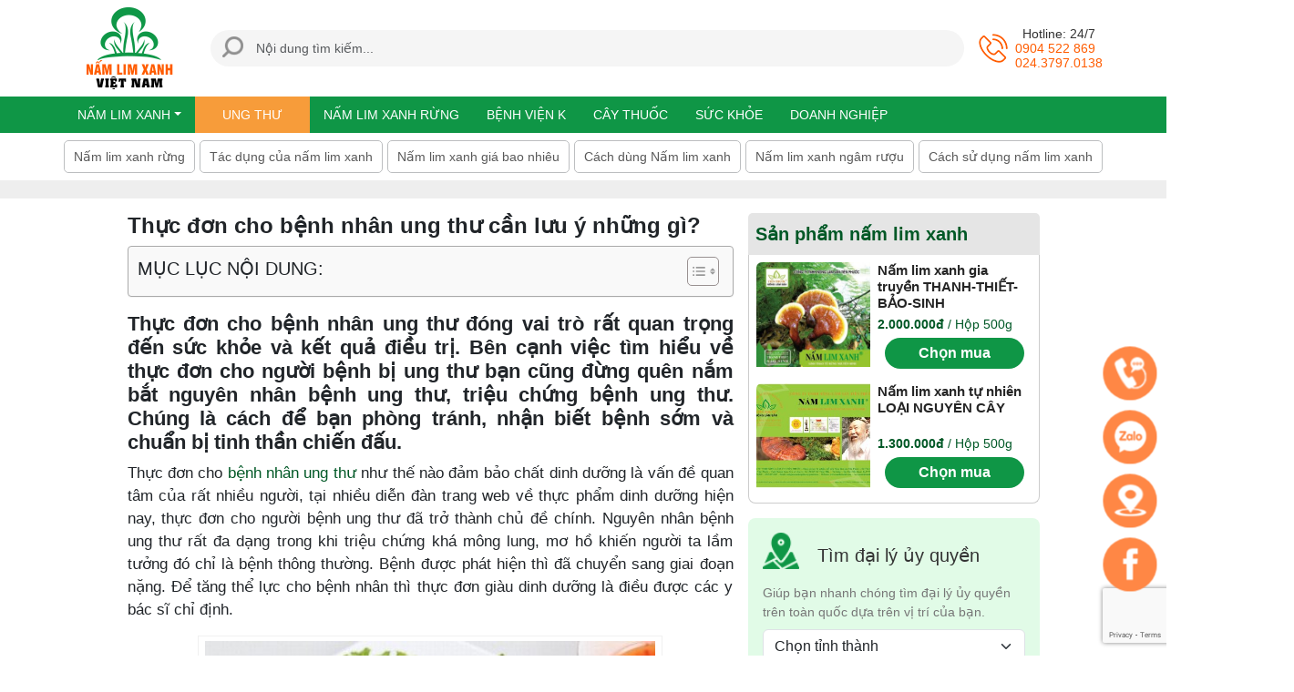

--- FILE ---
content_type: text/html
request_url: https://namlimxanh.vn/thuc-don-cho-benh-nhan-ung-thu-can-luu-y-nhung-gi.html
body_size: 26357
content:
<!doctype html>
<html lang="vi" data-bs-theme="auto">

<head>
    <meta charset="utf-8">
    <meta name="viewport" content="width=device-width, initial-scale=1">
    <title>Thực đơn cho bệnh nhân ung thư cần lưu ý những gì?</title>
    <link href="https://namlimxanh.vn/wp-content/themes/nlxvnv5/assets/bootstrap/css/bootstrap.min.css" rel="stylesheet">


    <!-- Custom st/yles for this template -->
    <link href="https://namlimxanh.vn/wp-content/themes/nlxvnv5/assets/css/custom.css" rel="stylesheet">
    <!-- <link href="https://namlimxanh.vn/wp-content/themes/nlxvnv5/assets/css/grid.css" rel="stylesheet"> -->
    <meta name='robots' content='index, follow, max-image-preview:large, max-snippet:-1, max-video-preview:-1' />

	<!-- This site is optimized with the Yoast SEO plugin v23.9 - https://yoast.com/wordpress/plugins/seo/ -->
	<title>Thực đơn cho bệnh nhân ung thư cần lưu ý những gì?</title>
	<meta name="description" content="Ho dai dẳng kéo dài: Ho là triệu chứng của nhiều bệnh có thể là viêm nhiễm đường hô hấp. Song chúng cũng là biểu hiện bệnh ung thư. Nổi u hạch bất thường: Đôi khi bạn sẽ vô tình chạm phải u hạch tại ở bất kỳ vị trí nào trong cơ thể. Dù đau hay không đau thì không nên chủ quan, bởi chúng rất có ..." />
	<link rel="canonical" href="https://namlimxanh.vn/thuc-don-cho-benh-nhan-ung-thu-can-luu-y-nhung-gi.html" />
	<meta property="og:locale" content="vi_VN" />
	<meta property="og:type" content="article" />
	<meta property="og:title" content="Thực đơn cho bệnh nhân ung thư cần lưu ý những gì?" />
	<meta property="og:description" content="Ho dai dẳng kéo dài: Ho là triệu chứng của nhiều bệnh có thể là viêm nhiễm đường hô hấp. Song chúng cũng là biểu hiện bệnh ung thư. Nổi u hạch bất thường: Đôi khi bạn sẽ vô tình chạm phải u hạch tại ở bất kỳ vị trí nào trong cơ thể. Dù đau hay không đau thì không nên chủ quan, bởi chúng rất có ..." />
	<meta property="og:url" content="https://namlimxanh.vn/thuc-don-cho-benh-nhan-ung-thu-can-luu-y-nhung-gi.html" />
	<meta property="og:site_name" content="Nấm Lim Xanh Việt Nam®" />
	<meta property="article:publisher" content="https://facebook.com/namlimxanh" />
	<meta property="article:published_time" content="2018-02-09T02:31:53+00:00" />
	<meta property="article:modified_time" content="2023-12-27T08:38:29+00:00" />
	<meta property="og:image" content="https://namlimxanh.vn/wp-content/uploads/2018/02/Thuc-don-cho-benh-nhan-ung-thu-dam-bao-nhieu-dinh-duong.jpg" />
	<meta property="og:image:width" content="500" />
	<meta property="og:image:height" content="320" />
	<meta property="og:image:type" content="image/jpeg" />
	<meta name="twitter:card" content="summary_large_image" />
	<meta name="twitter:creator" content="@namlimxanh_vn" />
	<meta name="twitter:site" content="@namlimxanh_vn" />
	<meta name="twitter:label1" content="Được viết bởi" />
	<meta name="twitter:data1" content="" />
	<meta name="twitter:label2" content="Ước tính thời gian đọc" />
	<meta name="twitter:data2" content="8 phút" />
	<script type="application/ld+json" class="yoast-schema-graph">{"@context":"https://schema.org","@graph":[{"@type":"WebPage","@id":"https://namlimxanh.vn/thuc-don-cho-benh-nhan-ung-thu-can-luu-y-nhung-gi.html","url":"https://namlimxanh.vn/thuc-don-cho-benh-nhan-ung-thu-can-luu-y-nhung-gi.html","name":"Thực đơn cho bệnh nhân ung thư cần lưu ý những gì?","isPartOf":{"@id":"https://namlimxanh.vn/#website"},"primaryImageOfPage":{"@id":"https://namlimxanh.vn/thuc-don-cho-benh-nhan-ung-thu-can-luu-y-nhung-gi.html#primaryimage"},"image":{"@id":"https://namlimxanh.vn/thuc-don-cho-benh-nhan-ung-thu-can-luu-y-nhung-gi.html#primaryimage"},"thumbnailUrl":"https://namlimxanh.vn/wp-content/uploads/2018/02/Thuc-don-cho-benh-nhan-ung-thu-dam-bao-nhieu-dinh-duong.jpg","datePublished":"2018-02-09T02:31:53+00:00","dateModified":"2023-12-27T08:38:29+00:00","author":{"@id":""},"description":"Ho dai dẳng kéo dài: Ho là triệu chứng của nhiều bệnh có thể là viêm nhiễm đường hô hấp. Song chúng cũng là biểu hiện bệnh ung thư. Nổi u hạch bất thường: Đôi khi bạn sẽ vô tình chạm phải u hạch tại ở bất kỳ vị trí nào trong cơ thể. Dù đau hay không đau thì không nên chủ quan, bởi chúng rất có ...","inLanguage":"vi","potentialAction":[{"@type":"ReadAction","target":["https://namlimxanh.vn/thuc-don-cho-benh-nhan-ung-thu-can-luu-y-nhung-gi.html"]}]},{"@type":"ImageObject","inLanguage":"vi","@id":"https://namlimxanh.vn/thuc-don-cho-benh-nhan-ung-thu-can-luu-y-nhung-gi.html#primaryimage","url":"https://namlimxanh.vn/wp-content/uploads/2018/02/Thuc-don-cho-benh-nhan-ung-thu-dam-bao-nhieu-dinh-duong.jpg","contentUrl":"https://namlimxanh.vn/wp-content/uploads/2018/02/Thuc-don-cho-benh-nhan-ung-thu-dam-bao-nhieu-dinh-duong.jpg","width":500,"height":320},{"@type":"WebSite","@id":"https://namlimxanh.vn/#website","url":"https://namlimxanh.vn/","name":"Nấm Lim Xanh Việt Nam®","description":"Nấm lim xanh với giá trị tác dụng của nấm lim xanh rừng. Giá bán nấm lim xanh rừng Tiên Phước Quảng Nam. Cách dùng nấm lim xanh sắc nấu uống chữa bệnh và chữa ung thư và bệnh gan từ rừng tự nhiên.","potentialAction":[{"@type":"SearchAction","target":{"@type":"EntryPoint","urlTemplate":"https://namlimxanh.vn/?s={search_term_string}"},"query-input":{"@type":"PropertyValueSpecification","valueRequired":true,"valueName":"search_term_string"}}],"inLanguage":"vi"},{"@type":"Person","@id":"","url":"https://namlimxanh.vn/author"}]}</script>
	<!-- / Yoast SEO plugin. -->


<link rel='dns-prefetch' href='//www.googletagmanager.com' />
<link rel='dns-prefetch' href='//maps.googleapis.com' />
<link rel='dns-prefetch' href='//maps.gstatic.com' />
<link rel='dns-prefetch' href='//fonts.googleapis.com' />
<link rel='dns-prefetch' href='//fonts.gstatic.com' />
<link rel='dns-prefetch' href='//ajax.googleapis.com' />
<link rel='dns-prefetch' href='//apis.google.com' />
<link rel='dns-prefetch' href='//google-analytics.com' />
<link rel='dns-prefetch' href='//www.google-analytics.com' />
<link rel='dns-prefetch' href='//ssl.google-analytics.com' />
<link rel='dns-prefetch' href='//youtube.com' />
<link rel='dns-prefetch' href='//api.pinterest.com' />
<link rel='dns-prefetch' href='//cdnjs.cloudflare.com' />
<link rel='dns-prefetch' href='//pixel.wp.com' />
<link rel='dns-prefetch' href='//connect.facebook.net' />
<link rel='dns-prefetch' href='//platform.twitter.com' />
<link rel='dns-prefetch' href='//syndication.twitter.com' />
<link rel='dns-prefetch' href='//platform.instagram.com' />
<link rel='dns-prefetch' href='//disqus.com' />
<link rel='dns-prefetch' href='//sitename.disqus.com' />
<link rel='dns-prefetch' href='//s7.addthis.com' />
<link rel='dns-prefetch' href='//platform.linkedin.com' />
<link rel='dns-prefetch' href='//w.sharethis.com' />
<link rel='dns-prefetch' href='//s0.wp.com' />
<link rel='dns-prefetch' href='//s1.wp.com' />
<link rel='dns-prefetch' href='//s2.wp.com' />
<link rel='dns-prefetch' href='//s.gravatar.com' />
<link rel='dns-prefetch' href='//0.gravatar.com' />
<link rel='dns-prefetch' href='//2.gravatar.com' />
<link rel='dns-prefetch' href='//1.gravatar.com' />
<link rel='dns-prefetch' href='//stats.wp.com' />

<link rel="alternate" type="application/rss+xml" title="Dòng thông tin Nấm Lim Xanh Việt Nam® &raquo;" href="https://namlimxanh.vn/feed" />
<link rel="alternate" type="application/rss+xml" title="Nấm Lim Xanh Việt Nam® &raquo; Dòng bình luận" href="https://namlimxanh.vn/comments/feed" />
<link rel="alternate" type="application/rss+xml" title="Nấm Lim Xanh Việt Nam® &raquo; Thực đơn cho bệnh nhân ung thư cần lưu ý những gì? Dòng bình luận" href="https://namlimxanh.vn/thuc-don-cho-benh-nhan-ung-thu-can-luu-y-nhung-gi.html/feed" />
<style id='wp-emoji-styles-inline-css' type='text/css'>

	img.wp-smiley, img.emoji {
		display: inline !important;
		border: none !important;
		box-shadow: none !important;
		height: 1em !important;
		width: 1em !important;
		margin: 0 0.07em !important;
		vertical-align: -0.1em !important;
		background: none !important;
		padding: 0 !important;
	}
</style>
<link rel='stylesheet' id='wp-block-library-css' href='https://namlimxanh.vn/wp-includes/css/dist/block-library/style.min.css?ver=6.6.4' type='text/css' media='all' />
<style id='classic-theme-styles-inline-css' type='text/css'>
/*! This file is auto-generated */
.wp-block-button__link{color:#fff;background-color:#32373c;border-radius:9999px;box-shadow:none;text-decoration:none;padding:calc(.667em + 2px) calc(1.333em + 2px);font-size:1.125em}.wp-block-file__button{background:#32373c;color:#fff;text-decoration:none}
</style>
<style id='global-styles-inline-css' type='text/css'>
:root{--wp--preset--aspect-ratio--square: 1;--wp--preset--aspect-ratio--4-3: 4/3;--wp--preset--aspect-ratio--3-4: 3/4;--wp--preset--aspect-ratio--3-2: 3/2;--wp--preset--aspect-ratio--2-3: 2/3;--wp--preset--aspect-ratio--16-9: 16/9;--wp--preset--aspect-ratio--9-16: 9/16;--wp--preset--color--black: #000000;--wp--preset--color--cyan-bluish-gray: #abb8c3;--wp--preset--color--white: #ffffff;--wp--preset--color--pale-pink: #f78da7;--wp--preset--color--vivid-red: #cf2e2e;--wp--preset--color--luminous-vivid-orange: #ff6900;--wp--preset--color--luminous-vivid-amber: #fcb900;--wp--preset--color--light-green-cyan: #7bdcb5;--wp--preset--color--vivid-green-cyan: #00d084;--wp--preset--color--pale-cyan-blue: #8ed1fc;--wp--preset--color--vivid-cyan-blue: #0693e3;--wp--preset--color--vivid-purple: #9b51e0;--wp--preset--gradient--vivid-cyan-blue-to-vivid-purple: linear-gradient(135deg,rgba(6,147,227,1) 0%,rgb(155,81,224) 100%);--wp--preset--gradient--light-green-cyan-to-vivid-green-cyan: linear-gradient(135deg,rgb(122,220,180) 0%,rgb(0,208,130) 100%);--wp--preset--gradient--luminous-vivid-amber-to-luminous-vivid-orange: linear-gradient(135deg,rgba(252,185,0,1) 0%,rgba(255,105,0,1) 100%);--wp--preset--gradient--luminous-vivid-orange-to-vivid-red: linear-gradient(135deg,rgba(255,105,0,1) 0%,rgb(207,46,46) 100%);--wp--preset--gradient--very-light-gray-to-cyan-bluish-gray: linear-gradient(135deg,rgb(238,238,238) 0%,rgb(169,184,195) 100%);--wp--preset--gradient--cool-to-warm-spectrum: linear-gradient(135deg,rgb(74,234,220) 0%,rgb(151,120,209) 20%,rgb(207,42,186) 40%,rgb(238,44,130) 60%,rgb(251,105,98) 80%,rgb(254,248,76) 100%);--wp--preset--gradient--blush-light-purple: linear-gradient(135deg,rgb(255,206,236) 0%,rgb(152,150,240) 100%);--wp--preset--gradient--blush-bordeaux: linear-gradient(135deg,rgb(254,205,165) 0%,rgb(254,45,45) 50%,rgb(107,0,62) 100%);--wp--preset--gradient--luminous-dusk: linear-gradient(135deg,rgb(255,203,112) 0%,rgb(199,81,192) 50%,rgb(65,88,208) 100%);--wp--preset--gradient--pale-ocean: linear-gradient(135deg,rgb(255,245,203) 0%,rgb(182,227,212) 50%,rgb(51,167,181) 100%);--wp--preset--gradient--electric-grass: linear-gradient(135deg,rgb(202,248,128) 0%,rgb(113,206,126) 100%);--wp--preset--gradient--midnight: linear-gradient(135deg,rgb(2,3,129) 0%,rgb(40,116,252) 100%);--wp--preset--font-size--small: 13px;--wp--preset--font-size--medium: 20px;--wp--preset--font-size--large: 36px;--wp--preset--font-size--x-large: 42px;--wp--preset--spacing--20: 0.44rem;--wp--preset--spacing--30: 0.67rem;--wp--preset--spacing--40: 1rem;--wp--preset--spacing--50: 1.5rem;--wp--preset--spacing--60: 2.25rem;--wp--preset--spacing--70: 3.38rem;--wp--preset--spacing--80: 5.06rem;--wp--preset--shadow--natural: 6px 6px 9px rgba(0, 0, 0, 0.2);--wp--preset--shadow--deep: 12px 12px 50px rgba(0, 0, 0, 0.4);--wp--preset--shadow--sharp: 6px 6px 0px rgba(0, 0, 0, 0.2);--wp--preset--shadow--outlined: 6px 6px 0px -3px rgba(255, 255, 255, 1), 6px 6px rgba(0, 0, 0, 1);--wp--preset--shadow--crisp: 6px 6px 0px rgba(0, 0, 0, 1);}:where(.is-layout-flex){gap: 0.5em;}:where(.is-layout-grid){gap: 0.5em;}body .is-layout-flex{display: flex;}.is-layout-flex{flex-wrap: wrap;align-items: center;}.is-layout-flex > :is(*, div){margin: 0;}body .is-layout-grid{display: grid;}.is-layout-grid > :is(*, div){margin: 0;}:where(.wp-block-columns.is-layout-flex){gap: 2em;}:where(.wp-block-columns.is-layout-grid){gap: 2em;}:where(.wp-block-post-template.is-layout-flex){gap: 1.25em;}:where(.wp-block-post-template.is-layout-grid){gap: 1.25em;}.has-black-color{color: var(--wp--preset--color--black) !important;}.has-cyan-bluish-gray-color{color: var(--wp--preset--color--cyan-bluish-gray) !important;}.has-white-color{color: var(--wp--preset--color--white) !important;}.has-pale-pink-color{color: var(--wp--preset--color--pale-pink) !important;}.has-vivid-red-color{color: var(--wp--preset--color--vivid-red) !important;}.has-luminous-vivid-orange-color{color: var(--wp--preset--color--luminous-vivid-orange) !important;}.has-luminous-vivid-amber-color{color: var(--wp--preset--color--luminous-vivid-amber) !important;}.has-light-green-cyan-color{color: var(--wp--preset--color--light-green-cyan) !important;}.has-vivid-green-cyan-color{color: var(--wp--preset--color--vivid-green-cyan) !important;}.has-pale-cyan-blue-color{color: var(--wp--preset--color--pale-cyan-blue) !important;}.has-vivid-cyan-blue-color{color: var(--wp--preset--color--vivid-cyan-blue) !important;}.has-vivid-purple-color{color: var(--wp--preset--color--vivid-purple) !important;}.has-black-background-color{background-color: var(--wp--preset--color--black) !important;}.has-cyan-bluish-gray-background-color{background-color: var(--wp--preset--color--cyan-bluish-gray) !important;}.has-white-background-color{background-color: var(--wp--preset--color--white) !important;}.has-pale-pink-background-color{background-color: var(--wp--preset--color--pale-pink) !important;}.has-vivid-red-background-color{background-color: var(--wp--preset--color--vivid-red) !important;}.has-luminous-vivid-orange-background-color{background-color: var(--wp--preset--color--luminous-vivid-orange) !important;}.has-luminous-vivid-amber-background-color{background-color: var(--wp--preset--color--luminous-vivid-amber) !important;}.has-light-green-cyan-background-color{background-color: var(--wp--preset--color--light-green-cyan) !important;}.has-vivid-green-cyan-background-color{background-color: var(--wp--preset--color--vivid-green-cyan) !important;}.has-pale-cyan-blue-background-color{background-color: var(--wp--preset--color--pale-cyan-blue) !important;}.has-vivid-cyan-blue-background-color{background-color: var(--wp--preset--color--vivid-cyan-blue) !important;}.has-vivid-purple-background-color{background-color: var(--wp--preset--color--vivid-purple) !important;}.has-black-border-color{border-color: var(--wp--preset--color--black) !important;}.has-cyan-bluish-gray-border-color{border-color: var(--wp--preset--color--cyan-bluish-gray) !important;}.has-white-border-color{border-color: var(--wp--preset--color--white) !important;}.has-pale-pink-border-color{border-color: var(--wp--preset--color--pale-pink) !important;}.has-vivid-red-border-color{border-color: var(--wp--preset--color--vivid-red) !important;}.has-luminous-vivid-orange-border-color{border-color: var(--wp--preset--color--luminous-vivid-orange) !important;}.has-luminous-vivid-amber-border-color{border-color: var(--wp--preset--color--luminous-vivid-amber) !important;}.has-light-green-cyan-border-color{border-color: var(--wp--preset--color--light-green-cyan) !important;}.has-vivid-green-cyan-border-color{border-color: var(--wp--preset--color--vivid-green-cyan) !important;}.has-pale-cyan-blue-border-color{border-color: var(--wp--preset--color--pale-cyan-blue) !important;}.has-vivid-cyan-blue-border-color{border-color: var(--wp--preset--color--vivid-cyan-blue) !important;}.has-vivid-purple-border-color{border-color: var(--wp--preset--color--vivid-purple) !important;}.has-vivid-cyan-blue-to-vivid-purple-gradient-background{background: var(--wp--preset--gradient--vivid-cyan-blue-to-vivid-purple) !important;}.has-light-green-cyan-to-vivid-green-cyan-gradient-background{background: var(--wp--preset--gradient--light-green-cyan-to-vivid-green-cyan) !important;}.has-luminous-vivid-amber-to-luminous-vivid-orange-gradient-background{background: var(--wp--preset--gradient--luminous-vivid-amber-to-luminous-vivid-orange) !important;}.has-luminous-vivid-orange-to-vivid-red-gradient-background{background: var(--wp--preset--gradient--luminous-vivid-orange-to-vivid-red) !important;}.has-very-light-gray-to-cyan-bluish-gray-gradient-background{background: var(--wp--preset--gradient--very-light-gray-to-cyan-bluish-gray) !important;}.has-cool-to-warm-spectrum-gradient-background{background: var(--wp--preset--gradient--cool-to-warm-spectrum) !important;}.has-blush-light-purple-gradient-background{background: var(--wp--preset--gradient--blush-light-purple) !important;}.has-blush-bordeaux-gradient-background{background: var(--wp--preset--gradient--blush-bordeaux) !important;}.has-luminous-dusk-gradient-background{background: var(--wp--preset--gradient--luminous-dusk) !important;}.has-pale-ocean-gradient-background{background: var(--wp--preset--gradient--pale-ocean) !important;}.has-electric-grass-gradient-background{background: var(--wp--preset--gradient--electric-grass) !important;}.has-midnight-gradient-background{background: var(--wp--preset--gradient--midnight) !important;}.has-small-font-size{font-size: var(--wp--preset--font-size--small) !important;}.has-medium-font-size{font-size: var(--wp--preset--font-size--medium) !important;}.has-large-font-size{font-size: var(--wp--preset--font-size--large) !important;}.has-x-large-font-size{font-size: var(--wp--preset--font-size--x-large) !important;}
:where(.wp-block-post-template.is-layout-flex){gap: 1.25em;}:where(.wp-block-post-template.is-layout-grid){gap: 1.25em;}
:where(.wp-block-columns.is-layout-flex){gap: 2em;}:where(.wp-block-columns.is-layout-grid){gap: 2em;}
:root :where(.wp-block-pullquote){font-size: 1.5em;line-height: 1.6;}
</style>
<link rel='stylesheet' id='kk-star-ratings-css' href='https://namlimxanh.vn/wp-content/plugins/kk-star-ratings/src/core/public/css/kk-star-ratings.min.css?ver=5.4.8' type='text/css' media='all' />
<link rel='stylesheet' id='dashicons-css' href='https://namlimxanh.vn/wp-includes/css/dashicons.min.css?ver=6.6.4' type='text/css' media='all' />
<link rel='stylesheet' id='ez-toc-css' href='https://namlimxanh.vn/wp-content/plugins/easy-table-of-contents/assets/css/screen.min.css?ver=2.0.69.1' type='text/css' media='all' />
<style id='ez-toc-inline-css' type='text/css'>
div#ez-toc-container .ez-toc-title {font-size: 120%;}div#ez-toc-container .ez-toc-title {font-weight: 500;}div#ez-toc-container ul li {font-size: 95%;}div#ez-toc-container ul li {font-weight: 500;}div#ez-toc-container nav ul ul li {font-size: 90%;}
.ez-toc-container-direction {direction: ltr;}.ez-toc-counter ul{counter-reset: item ;}.ez-toc-counter nav ul li a::before {content: counters(item, '.', decimal) '. ';display: inline-block;counter-increment: item;flex-grow: 0;flex-shrink: 0;margin-right: .2em; float: left; }.ez-toc-widget-direction {direction: ltr;}.ez-toc-widget-container ul{counter-reset: item ;}.ez-toc-widget-container nav ul li a::before {content: counters(item, '.', decimal) '. ';display: inline-block;counter-increment: item;flex-grow: 0;flex-shrink: 0;margin-right: .2em; float: left; }
</style>
<script type="text/javascript" id="jquery_watermark-js-extra">
/* <![CDATA[ */
var position_change = {"edge":"1"};
/* ]]> */
</script>
<script type="text/javascript" src="https://namlimxanh.vn/wp-content/plugins/contentprotector/js/watermark.js?ver=6.6.4" id="jquery_watermark-js"></script>
<script type="text/javascript" src="https://namlimxanh.vn/wp-includes/js/jquery/jquery.min.js?ver=3.7.1" id="jquery-core-js"></script>
<script type="text/javascript" src="https://namlimxanh.vn/wp-includes/js/jquery/jquery-migrate.min.js?ver=3.4.1" id="jquery-migrate-js"></script>

<!-- Đoạn mã Google tag (gtag.js) được thêm bởi Site Kit -->

<!-- Đoạn mã Google Analytics được thêm bởi Site Kit -->
<script type="text/javascript" src="https://www.googletagmanager.com/gtag/js?id=G-WNFYXMKFG5" id="google_gtagjs-js" async></script>
<script type="text/javascript" id="google_gtagjs-js-after">
/* <![CDATA[ */
window.dataLayer = window.dataLayer || [];function gtag(){dataLayer.push(arguments);}
gtag("set","linker",{"domains":["namlimxanh.vn"]});
gtag("js", new Date());
gtag("set", "developer_id.dZTNiMT", true);
gtag("config", "G-WNFYXMKFG5");
/* ]]> */
</script>

<!-- Kết thúc đoạn mã Google tag (gtag.js) được thêm bởi Site Kit -->
<link rel="https://api.w.org/" href="https://namlimxanh.vn/wp-json/" /><link rel="alternate" title="JSON" type="application/json" href="https://namlimxanh.vn/wp-json/wp/v2/posts/4455" /><link rel="EditURI" type="application/rsd+xml" title="RSD" href="https://namlimxanh.vn/xmlrpc.php?rsd" />
<meta name="generator" content="WordPress 6.6.4" />
<link rel='shortlink' href='https://namlimxanh.vn/?p=4455' />
<link rel="alternate" title="oNhúng (JSON)" type="application/json+oembed" href="https://namlimxanh.vn/wp-json/oembed/1.0/embed?url=https%3A%2F%2Fnamlimxanh.vn%2Fthuc-don-cho-benh-nhan-ung-thu-can-luu-y-nhung-gi.html" />
<link rel="alternate" title="oNhúng (XML)" type="text/xml+oembed" href="https://namlimxanh.vn/wp-json/oembed/1.0/embed?url=https%3A%2F%2Fnamlimxanh.vn%2Fthuc-don-cho-benh-nhan-ung-thu-can-luu-y-nhung-gi.html&#038;format=xml" />





































































































<meta name="generator" content="Site Kit by Google 1.140.0" /><script type="application/ld+json">{
    "@context": "https://schema.org/",
    "@type": "CreativeWorkSeries",
    "name": "Thực đơn cho bệnh nhân ung thư cần lưu ý những gì?",
    "aggregateRating": {
        "@type": "AggregateRating",
        "ratingValue": "5",
        "bestRating": "5",
        "ratingCount": "63"
    }
}</script><!-- Schema optimized by Schema Pro --><script type="application/ld+json">[]</script><!-- / Schema optimized by Schema Pro --><!-- Schema optimized by Schema Pro --><script type="application/ld+json">{"@context":"https://schema.org","@type":"article","mainEntityOfPage":{"@type":"WebPage","@id":"https://namlimxanh.vn/thuc-don-cho-benh-nhan-ung-thu-can-luu-y-nhung-gi.html"},"headline":"Thực đơn cho bệnh nhân ung thư cần lưu ý những gì?","image":{"@type":"ImageObject","url":"https://namlimxanh.vn/wp-content/uploads/2018/02/Thuc-don-cho-benh-nhan-ung-thu-dam-bao-nhieu-dinh-duong.jpg","width":500,"height":320},"datePublished":"2018-02-09T02:31:53+0000","dateModified":"2023-07-07T15:14:58+0000","author":{"@type":"Person","name":"D.S Trần Khanh","url":null},"publisher":{"@type":"Organization","name":"NẤM LIM XANH RỪNG VIỆT NAM ® GIÁ TRỊ TÁC DỤNG VÀ CÁCH DÙNG","logo":{"@type":"ImageObject","url":"https://namlimxanh.vn/wp-content/uploads/2019/05/img_5cd283e091834.png"}},"description":null}</script><!-- / Schema optimized by Schema Pro --><!-- site-navigation-element Schema optimized by Schema Pro --><script type="application/ld+json">{"@context":"https:\/\/schema.org","@graph":[{"@context":"https:\/\/schema.org","@type":"SiteNavigationElement","id":"site-navigation","name":"N\u1ea5m lim xanh","url":"https:\/\/namlimxanh.vn"},{"@context":"https:\/\/schema.org","@type":"SiteNavigationElement","id":"site-navigation","name":"N\u1ea5m lim xanh Qu\u1ea3ng Nam","url":"https:\/\/namlimxanh.vn\/nam-lim-xanh\/nam-lim-xanh-quang-nam"},{"@context":"https:\/\/schema.org","@type":"SiteNavigationElement","id":"site-navigation","name":"N\u1ea5m lim xanh Ti\u00ean Ph\u01b0\u1edbc","url":"https:\/\/namlimxanh.vn\/nam-lim-xanh\/nam-lim-xanh-tien-phuoc"},{"@context":"https:\/\/schema.org","@type":"SiteNavigationElement","id":"site-navigation","name":"T\u00e1c d\u1ee5ng c\u1ee7a n\u1ea5m lim xanh r\u1eebng v\u1edbi c\u00f4ng d\u1ee5ng c\u1ee7a n\u1ea5m lim xanh","url":"https:\/\/namlimxanh.vn\/tac-dung-cua-nam-lim-xanh-cong-dung-cua-nam-lim-xanh"},{"@context":"https:\/\/schema.org","@type":"SiteNavigationElement","id":"site-navigation","name":"Mua b\u00e1n N\u1ea5m lim xanh","url":"https:\/\/namlimxanh.vn\/mua-ban-nam-lim-xanh"},{"@context":"https:\/\/schema.org","@type":"SiteNavigationElement","id":"site-navigation","name":"Ung th\u01b0","url":"https:\/\/namlimxanh.vn\/benh-ly\/benh-ung-thu"},{"@context":"https:\/\/schema.org","@type":"SiteNavigationElement","id":"site-navigation","name":"N\u1ea5m lim xanh r\u1eebng","url":"https:\/\/namlimxanh.vn\/nam-lim-xanh"},{"@context":"https:\/\/schema.org","@type":"SiteNavigationElement","id":"site-navigation","name":"B\u1ec7nh vi\u1ec7n K","url":"https:\/\/namlimxanh.vn\/benh-ly\/benh-ung-thu\/benh-vien-k-ung-buou"},{"@context":"https:\/\/schema.org","@type":"SiteNavigationElement","id":"site-navigation","name":"C\u00e2y thu\u1ed1c","url":"https:\/\/namlimxanh.vn\/cay-thuoc-vi-thuoc-nam-quy-duoc-lieu-dong-y"},{"@context":"https:\/\/schema.org","@type":"SiteNavigationElement","id":"site-navigation","name":"S\u1ee9c kh\u1ecfe","url":"https:\/\/namlimxanh.vn\/suc-khoe"},{"@context":"https:\/\/schema.org","@type":"SiteNavigationElement","id":"site-navigation","name":"Doanh Nghi\u1ec7p","url":"https:\/\/namlimxanh.vn\/doanh-nghiep"}]}</script><!-- / site-navigation-element Schema optimized by Schema Pro -->		<script>
			document.documentElement.className = document.documentElement.className.replace( 'no-js', 'js' );
		</script>
				<style>
			.no-js img.lazyload { display: none; }
			figure.wp-block-image img.lazyloading { min-width: 150px; }
							.lazyload, .lazyloading { opacity: 0; }
				.lazyloaded {
					opacity: 1;
					transition: opacity 400ms;
					transition-delay: 0ms;
				}
					</style>
		<link rel="amphtml" href="https://namlimxanh.vn/thuc-don-cho-benh-nhan-ung-thu-can-luu-y-nhung-gi.html/amp">			<style id="wpsp-style-frontend"></style>
			<link rel="icon" href="https://namlimxanh.vn/wp-content/uploads/2019/05/cropped-img_5cd283a54db39-32x32.png" sizes="32x32" />
<link rel="icon" href="https://namlimxanh.vn/wp-content/uploads/2019/05/cropped-img_5cd283a54db39-192x192.png" sizes="192x192" />
<link rel="apple-touch-icon" href="https://namlimxanh.vn/wp-content/uploads/2019/05/cropped-img_5cd283a54db39-180x180.png" />
<meta name="msapplication-TileImage" content="https://namlimxanh.vn/wp-content/uploads/2019/05/cropped-img_5cd283a54db39-270x270.png" />

    <!-- Google tag (gtag.js) 11/2022-->
    <script async src="https://www.googletagmanager.com/gtag/js?id=AW-11023065204"></script>
    <script>
      window.dataLayer = window.dataLayer || [];
      function gtag(){dataLayer.push(arguments);}
      gtag('js', new Date());

      gtag('config', 'AW-11023065204');
    </script>

    <!-- Google tag (gtag.js) -->
    <script async src="https://www.googletagmanager.com/gtag/js?id=G-597XJ65S2C"></script>
    <script>
      window.dataLayer = window.dataLayer || [];
      function gtag(){dataLayer.push(arguments);}
      gtag('js', new Date());

      gtag('config', 'G-597XJ65S2C');
    </script>




</head>

<body class="post-template-default single single-post postid-4455 single-format-standard wp-schema-pro-2.7.23">
    <header>
        <div class="container d-flex flex-row align-items-center px-0 py-2 top">
            <button class="navbar-toggler p-0 border-0 d-block d-lg-none " type="button" id="navbarSideCollapse" aria-label="Toggle navigation">
            </button>

            <a href="https://namlimxanh.vn" class="d-none d-lg-flex justify-content-center align-items-center logo">
                <img data-src='https://namlimxanh.vn/wp-content/themes/nlxvnv5/assets/img/logo.png' class='lazyload' src='[data-uri]' /><noscript><img src="https://namlimxanh.vn/wp-content/themes/nlxvnv5/assets/img/logo.png" /></noscript>
            </a>

            <div class="box-head-search flex-fill me-3 me-lg-0 ms-lg-3">
                <form action="" class="input-group d-flex col-7 flex-fill position-relative head-search">
                    <input type="text" class="form-control rounded-2 border-0 input-search" name="s" placeholder="Nội dung tìm kiếm...">
                    <input type="submit" class="btn bg-white position-absolute rounded-end-2 btn-search" value="">
                </form>
            </div>

            <a href="#" class="text-decoration-none position-relative ms-lg-3 cart">
                Giỏ hàng
            </a>

            <div class="d-flex flex-column ms-3 d-none d-lg-flex hotline-wrap">
                <span class="title">Hotline: 24/7</span>
                <a href="tel:0904522869" class="text-decoration-none hotline-item">
                    0904 522 869
                </a>
                <a href="tel:02437970138" class="text-decoration-none hotline-item">
                    024.3797.0138
                </a>
            </div>
        </div>
        <div class="container p-0 mobile">
            <a href="https://namlimxanh.vn" class="d-block d-lg-none justify-content-center align-items-center logo-mobile">
                <img   data-src="https://namlimxanh.vn/wp-content/themes/nlxvnv5/assets/img/logo-mobile.jpg" class="img-fluid w-100 lazyload" src="[data-uri]" /><noscript><img src="https://namlimxanh.vn/wp-content/themes/nlxvnv5/assets/img/logo-mobile.jpg" class="img-fluid w-100"/></noscript>
            </a>
        </div>
    </header>
    <div class=" d-block w-100 d-lg-none banner-fb">
        <div id="fb-root"></div>
        <script async defer crossorigin="anonymous" src="https://connect.facebook.net/vi_VN/sdk.js#xfbml=1&version=v19.0" nonce="ght96EF8"></script>
        <!-- End box Product -->
        <div class="fb-page" data-href="https://www.facebook.com/namlimxanh" data-tabs="timeline" data-width="992" data-height="60" data-small-header="true" data-adapt-container-width="true" data-hide-cover="false" data-show-facepile="true"><blockquote cite="https://www.facebook.com/namlimxanh" class="fb-xfbml-parse-ignore"><a href="https://www.facebook.com/namlimxanh">Nấm Lim Xanh</a></blockquote></div>
    </div>  

    <nav class="navbar navbar-expand-lg p-0 menu-main" aria-label="Main navigation">
        <div class="container px-lg-0">
            <div class="navbar-collapse offcanvas-collapse" id="navbarsExampleDefault">
                <ul id="menu-menu-top-8-2018" class="navbar-nav me-auto mb-2 mb-md-0 "><li  id="menu-item-44340" class="menu-item menu-item-type-custom menu-item-object-custom menu-item-home menu-item-has-children dropdown nav-item nav-item-44340"><a href="https://namlimxanh.vn" class="nav-link  dropdown-toggle" data-bs-toggle="dropdown" aria-haspopup="true" aria-expanded="false">Nấm lim xanh</a>
<ul class="dropdown-menu  depth_0">
	<li  id="menu-item-44341" class="menu-item menu-item-type-taxonomy menu-item-object-category nav-item nav-item-44341"><a href="https://namlimxanh.vn/nam-lim-xanh/nam-lim-xanh-quang-nam" class="dropdown-item ">Nấm lim xanh Quảng Nam</a></li>
	<li  id="menu-item-44342" class="menu-item menu-item-type-taxonomy menu-item-object-category nav-item nav-item-44342"><a href="https://namlimxanh.vn/nam-lim-xanh/nam-lim-xanh-tien-phuoc" class="dropdown-item ">Nấm lim xanh Tiên Phước</a></li>
	<li  id="menu-item-44343" class="menu-item menu-item-type-taxonomy menu-item-object-category nav-item nav-item-44343"><a href="https://namlimxanh.vn/tac-dung-cua-nam-lim-xanh-cong-dung-cua-nam-lim-xanh" class="dropdown-item ">Tác dụng của nấm lim xanh rừng với công dụng của nấm lim xanh</a></li>
	<li  id="menu-item-44344" class="menu-item menu-item-type-taxonomy menu-item-object-category nav-item nav-item-44344"><a href="https://namlimxanh.vn/mua-ban-nam-lim-xanh" class="dropdown-item ">Mua bán Nấm lim xanh</a></li>
</ul>
</li>
<li  id="menu-item-44345" class="menu-item menu-item-type-taxonomy menu-item-object-category current-post-ancestor nav-item nav-item-44345"><a href="https://namlimxanh.vn/benh-ly/benh-ung-thu" class="nav-link active">Ung thư</a></li>
<li  id="menu-item-57635" class="menu-item menu-item-type-taxonomy menu-item-object-category nav-item nav-item-57635"><a href="https://namlimxanh.vn/nam-lim-xanh" class="nav-link ">Nấm lim xanh rừng</a></li>
<li  id="menu-item-44346" class="menu-item menu-item-type-taxonomy menu-item-object-category nav-item nav-item-44346"><a href="https://namlimxanh.vn/benh-ly/benh-ung-thu/benh-vien-k-ung-buou" class="nav-link ">Bệnh viện K</a></li>
<li  id="menu-item-44347" class="menu-item menu-item-type-taxonomy menu-item-object-category nav-item nav-item-44347"><a href="https://namlimxanh.vn/cay-thuoc-vi-thuoc-nam-quy-duoc-lieu-dong-y" class="nav-link ">Cây thuốc</a></li>
<li  id="menu-item-44349" class="menu-item menu-item-type-taxonomy menu-item-object-category nav-item nav-item-44349"><a href="https://namlimxanh.vn/suc-khoe" class="nav-link ">Sức khỏe</a></li>
<li  id="menu-item-44350" class="menu-item menu-item-type-taxonomy menu-item-object-category nav-item nav-item-44350"><a href="https://namlimxanh.vn/doanh-nghiep" class="nav-link ">Doanh Nghiệp</a></li>
</ul>            </div>
        </div>
    </nav>


    <nav class="navbar navbar-expand-lg py-2 d-none d-lg-block menu-main-sub">
        <div class="container px-0">
            <div class="collapse navbar-collapse position-relative" id="navbarsMain">
                <ul id="menu-menu_main_sub" class="navbar-nav me-auto mb-2 mb-md-0 d-flex w-100 justify-content-between"><li  id="menu-item-82400" class="menu-item menu-item-type-taxonomy menu-item-object-category nav-item nav-item-82400"><a title="Nấm lim xanh rừng © Giá trị tác dụng cách dùng nấm lim xanh Việt Nam" href="https://namlimxanh.vn/nam-lim-xanh" class="nav-link ">Nấm lim xanh rừng</a></li>
<li  id="menu-item-57868" class="menu-item menu-item-type-taxonomy menu-item-object-category nav-item nav-item-57868"><a href="https://namlimxanh.vn/nam-lim-xanh/tac-dung-cua-nam-lim-xanh" class="nav-link ">Tác dụng của nấm lim xanh</a></li>
<li  id="menu-item-57869" class="menu-item menu-item-type-taxonomy menu-item-object-category nav-item nav-item-57869"><a href="https://namlimxanh.vn/nam-lim-xanh/nam-lim-xanh-gia-bao-nhieu" class="nav-link ">Nấm lim xanh giá bao nhiêu</a></li>
<li  id="menu-item-57870" class="menu-item menu-item-type-taxonomy menu-item-object-category nav-item nav-item-57870"><a href="https://namlimxanh.vn/nam-lim-xanh/cach-dung-nam-lim-xanh" class="nav-link ">Cách dùng Nấm lim xanh</a></li>
<li  id="menu-item-57871" class="menu-item menu-item-type-taxonomy menu-item-object-category nav-item nav-item-57871"><a href="https://namlimxanh.vn/nam-lim-xanh/nam-lim-xanh-ngam-ruou" class="nav-link ">Nấm lim xanh ngâm rượu</a></li>
<li  id="menu-item-57872" class="menu-item menu-item-type-taxonomy menu-item-object-category nav-item nav-item-57872"><a href="https://namlimxanh.vn/nam-lim-xanh/cach-su-dung-nam-lim-xanh" class="nav-link ">Cách sử dụng nấm lim xanh</a></li>
</ul>            </div>
        </div>
    </nav>
    
        
    <main class="mb-3 mb-lg-0 ">
<div class="breadcrumbs d-flex align-items-center px-2 px-lg-0">
	<div class="container p-0">
		<div class="breadcrumbs_content"></div>	</div>
</div>
<div class="container p-0">
    <section class="row mx-0 mt-2 mt-lg-3">
        <div class="col-12 p-0 d-flex flex-wrap flex-lg-nowrap justify-content-center">
            <div class="col-12 col-lg-7 me-lg-3 px-2 px-lg-0">
            	          		<h1 class="entry-title">
          			Thực đơn cho bệnh nhân ung thư cần lưu ý những gì?          		</h1>
          		
          		<div class="entry-content">
          			<div id="ez-toc-container" class="ez-toc-v2_0_69_1 counter-hierarchy ez-toc-counter ez-toc-grey ez-toc-container-direction">
<div class="ez-toc-title-container">
<p class="ez-toc-title" style="cursor:inherit">MỤC LỤC NỘI DUNG:</p>
<span class="ez-toc-title-toggle"><a href="#" class="ez-toc-pull-right ez-toc-btn ez-toc-btn-xs ez-toc-btn-default ez-toc-toggle" aria-label="Toggle Table of Content"><span class="ez-toc-js-icon-con"><span class=""><span class="eztoc-hide" style="display:none;">Toggle</span><span class="ez-toc-icon-toggle-span"><svg style="fill: #999;color:#999" xmlns="http://www.w3.org/2000/svg" class="list-377408" width="20px" height="20px" viewBox="0 0 24 24" fill="none"><path d="M6 6H4v2h2V6zm14 0H8v2h12V6zM4 11h2v2H4v-2zm16 0H8v2h12v-2zM4 16h2v2H4v-2zm16 0H8v2h12v-2z" fill="currentColor"></path></svg><svg style="fill: #999;color:#999" class="arrow-unsorted-368013" xmlns="http://www.w3.org/2000/svg" width="10px" height="10px" viewBox="0 0 24 24" version="1.2" baseProfile="tiny"><path d="M18.2 9.3l-6.2-6.3-6.2 6.3c-.2.2-.3.4-.3.7s.1.5.3.7c.2.2.4.3.7.3h11c.3 0 .5-.1.7-.3.2-.2.3-.5.3-.7s-.1-.5-.3-.7zM5.8 14.7l6.2 6.3 6.2-6.3c.2-.2.3-.5.3-.7s-.1-.5-.3-.7c-.2-.2-.4-.3-.7-.3h-11c-.3 0-.5.1-.7.3-.2.2-.3.5-.3.7s.1.5.3.7z"/></svg></span></span></span></a></span></div>
<nav><ul class='ez-toc-list ez-toc-list-level-1 eztoc-toggle-hide-by-default' ><li class='ez-toc-page-1 ez-toc-heading-level-2'><a class="ez-toc-link ez-toc-heading-1" href="#[base64]" title="Thực đơn cho bệnh nhân ung thư đóng vai trò rất quan trọng đến sức khỏe và kết quả điều trị. Bên cạnh việc tìm hiểu về thực đơn cho người bệnh bị ung thư bạn cũng đừng quên nắm bắt nguyên nhân bệnh ung thư, triệu chứng bệnh ung thư. Chúng là cách để bạn phòng tránh, nhận biết bệnh sớm và chuẩn bị tinh thần chiến đấu.">Thực đơn cho bệnh nhân ung thư đóng vai trò rất quan trọng đến sức khỏe và kết quả điều trị. Bên cạnh việc tìm hiểu về thực đơn cho người bệnh bị ung thư bạn cũng đừng quên nắm bắt nguyên nhân bệnh ung thư, triệu chứng bệnh ung thư. Chúng là cách để bạn phòng tránh, nhận biết bệnh sớm và chuẩn bị tinh thần chiến đấu.</a><ul class='ez-toc-list-level-3' ><li class='ez-toc-heading-level-3'><a class="ez-toc-link ez-toc-heading-2" href="#Nguyen_nhan_benh_ung_thu_gi_la_gi" title="Nguyên nhân bệnh ung thư gì là gì?">Nguyên nhân bệnh ung thư gì là gì?</a><ul class='ez-toc-list-level-4' ><li class='ez-toc-heading-level-4'><a class="ez-toc-link ez-toc-heading-3" href="#Nguyen_nhan_khach_quan_gay_ung_thu" title="Nguyên nhân khách quan gây ung thư">Nguyên nhân khách quan gây ung thư</a></li><li class='ez-toc-page-1 ez-toc-heading-level-4'><a class="ez-toc-link ez-toc-heading-4" href="#Nguyen_nhan_chu_quan_gay_ung_thu" title="Nguyên nhân chủ quan gây ung thư">Nguyên nhân chủ quan gây ung thư</a></li></ul></li><li class='ez-toc-page-1 ez-toc-heading-level-3'><a class="ez-toc-link ez-toc-heading-5" href="#Tim_hieu_trieu_chung_benh_ung_thu" title="Tìm hiểu triệu chứng bệnh ung thư">Tìm hiểu triệu chứng bệnh ung thư</a></li><li class='ez-toc-page-1 ez-toc-heading-level-3'><a class="ez-toc-link ez-toc-heading-6" href="#Thuc_don_cho_benh_nhan_ung_thu" title="Thực đơn cho bệnh nhân ung thư">Thực đơn cho bệnh nhân ung thư</a><ul class='ez-toc-list-level-4' ><li class='ez-toc-heading-level-4'><a class="ez-toc-link ez-toc-heading-7" href="#An_nhieu_rau_qua_ca_va_it_thit_tot_cho_nguoi_ung_thu" title="Ăn nhiều rau quả, cá và ít  thịt tốt cho người ung thư">Ăn nhiều rau quả, cá và ít  thịt tốt cho người ung thư</a></li><li class='ez-toc-page-1 ez-toc-heading-level-4'><a class="ez-toc-link ez-toc-heading-8" href="#Dam_bao_4_nhom_thuc_pham_giup_ho_tro_dieu_tri_ung_thu" title="Đảm bảo 4 nhóm thực phẩm giúp hỗ trợ điều trị ung thư">Đảm bảo 4 nhóm thực phẩm giúp hỗ trợ điều trị ung thư</a></li></ul></li></ul></li></ul></nav></div>
<h2 style="text-align: justify;"><span class="ez-toc-section" id="[base64]"></span><strong>Thực đơn cho bệnh nhân ung thư</strong><strong> đóng vai trò rất quan trọng đến sức khỏe và kết quả điều trị. Bên cạnh việc tìm hiểu về thực đơn cho người bệnh bị ung thư bạn cũng đừng quên nắm bắt nguyên nhân bệnh ung thư, triệu chứng bệnh ung thư. Chúng là cách để bạn phòng tránh, nhận biết bệnh sớm và chuẩn bị tinh thần chiến đấu.</strong><span class="ez-toc-section-end"></span></h2>
<p style="text-align: justify;">Thực đơn cho <a href="https://namlimxanh.vn/benh-ly/benh-ung-thu/cac-benh-ung-thu-khac" target="_blank" rel="noopener noreferrer">bệnh nhân ung thư</a> như thế nào đảm bảo chất dinh dưỡng là vấn đề quan tâm của rất nhiều người, tại nhiều diễn đàn trang web về thực phẩm dinh dưỡng hiện nay, thực đơn cho người bệnh ung thư đã trở thành chủ đề chính. Nguyên nhân bệnh ung thư rất đa dạng trong khi triệu chứng khá mông lung, mơ hồ khiến người ta lầm tưởng đó chỉ là bệnh thông thường. Bệnh được phát hiện thì đã chuyển sang giai đoạn nặng. Để tăng thể lực cho bệnh nhân thì thực đơn giàu dinh dưỡng là điều được các y bác sĩ chỉ định.</p>
<div id="attachment_29830" style="width: 510px" class="wp-caption aligncenter"><img fetchpriority="high" decoding="async" aria-describedby="caption-attachment-29830"  title="Thực đơn cho bệnh nhân ung thư cần lưu ý những gì"  alt="Thực đơn cho bệnh nhân ung thư cần lưu ý những gì" width="500" height="320" data-srcset="https://namlimxanh.vn/wp-content/uploads/2018/02/Thuc-don-cho-benh-nhan-ung-thu-dam-bao-nhieu-dinh-duong.jpg 500w, https://namlimxanh.vn/wp-content/uploads/2018/02/Thuc-don-cho-benh-nhan-ung-thu-dam-bao-nhieu-dinh-duong-300x192.jpg 300w, https://namlimxanh.vn/wp-content/uploads/2018/02/Thuc-don-cho-benh-nhan-ung-thu-dam-bao-nhieu-dinh-duong-150x96.jpg 150w, https://namlimxanh.vn/wp-content/uploads/2018/02/Thuc-don-cho-benh-nhan-ung-thu-dam-bao-nhieu-dinh-duong-250x160.jpg 250w, https://namlimxanh.vn/wp-content/uploads/2018/02/Thuc-don-cho-benh-nhan-ung-thu-dam-bao-nhieu-dinh-duong-120x77.jpg 120w"  data-src="https://namlimxanh.vn/wp-content/uploads/2018/02/Thuc-don-cho-benh-nhan-ung-thu-dam-bao-nhieu-dinh-duong.jpg" data-sizes="(max-width: 500px) 100vw, 500px" class="wp-image-29830 size-full lazyload" src="[data-uri]" /><noscript><img fetchpriority="high" decoding="async" aria-describedby="caption-attachment-29830" class="wp-image-29830 size-full" title="Thực đơn cho bệnh nhân ung thư cần lưu ý những gì" src="https://namlimxanh.vn/wp-content/uploads/2018/02/Thuc-don-cho-benh-nhan-ung-thu-dam-bao-nhieu-dinh-duong.jpg" alt="Thực đơn cho bệnh nhân ung thư cần lưu ý những gì" width="500" height="320" srcset="https://namlimxanh.vn/wp-content/uploads/2018/02/Thuc-don-cho-benh-nhan-ung-thu-dam-bao-nhieu-dinh-duong.jpg 500w, https://namlimxanh.vn/wp-content/uploads/2018/02/Thuc-don-cho-benh-nhan-ung-thu-dam-bao-nhieu-dinh-duong-300x192.jpg 300w, https://namlimxanh.vn/wp-content/uploads/2018/02/Thuc-don-cho-benh-nhan-ung-thu-dam-bao-nhieu-dinh-duong-150x96.jpg 150w, https://namlimxanh.vn/wp-content/uploads/2018/02/Thuc-don-cho-benh-nhan-ung-thu-dam-bao-nhieu-dinh-duong-250x160.jpg 250w, https://namlimxanh.vn/wp-content/uploads/2018/02/Thuc-don-cho-benh-nhan-ung-thu-dam-bao-nhieu-dinh-duong-120x77.jpg 120w" sizes="(max-width: 500px) 100vw, 500px" /></noscript><p id="caption-attachment-29830" class="wp-caption-text">Thực đơn cho bệnh nhân ung thư cần lưu ý những gì</p></div>
<h3 style="text-align: justify;"><span class="ez-toc-section" id="Nguyen_nhan_benh_ung_thu_gi_la_gi"></span><strong>Nguyên nhân bệnh ung thư gì là gì?</strong><span class="ez-toc-section-end"></span></h3>
<p style="text-align: justify;">Trước khi đề cập đến thực đơn cho bệnh nhân ung thư, hãy cùng tìm hiểu xem bệnh ung thư xảy đến do những nguyên nhân nào?</p>
<blockquote class="wp-embedded-content" data-secret="mPRhE9ypwW"><p><a href="https://namlimxanh.vn/thuc-don-cho-nguoi-benh-ung-thu-va-nguyen-tac-bo-sung-dinh-duong.html">Thực đơn cho người bệnh ung thư và nguyên tắc bổ sung dinh dưỡng</a></p></blockquote>
<p><iframe  sandbox="allow-scripts" security="restricted" style="position: absolute; clip: rect(1px, 1px, 1px, 1px);"  data-secret="mPRhE9ypwW" width="600" height="338" title="&#8220;Thực đơn cho người bệnh ung thư và nguyên tắc bổ sung dinh dưỡng&#8221; &#8212; NẤM LIM XANH ®™ – TÁC DỤNG, GIÁ BÁN NẤM LIM RỪNG TỰ NHIÊN" frameborder="0" marginwidth="0" marginheight="0" scrolling="no" data-src="https://namlimxanh.vn/thuc-don-cho-nguoi-benh-ung-thu-va-nguyen-tac-bo-sung-dinh-duong.html/embed#?secret=mPRhE9ypwW" class="wp-embedded-content lazyload" src="[data-uri]"></iframe></p>
<p>&nbsp;</p>
<h4 style="text-align: justify;"><span class="ez-toc-section" id="Nguyen_nhan_khach_quan_gay_ung_thu"></span><strong><em>Nguyên nhân khách quan gây ung thư</em></strong><span class="ez-toc-section-end"></span></h4>
<p style="text-align: justify;"><em>Tuổi tác: </em>Ung thư thường xảy đến với những người có tuổi đời cao. Đây là độ tuổi lý tưởng để mắc phải ung thư. Bởi thời gian sống càng lâu, đồng nghĩa cơ thể đã tiếp xúc với nhiều chất độc hại có thể gây ung thư.</p>
<p style="text-align: justify;"><em>Giới tính: </em>Hiện nay, có một số bệnh ung thư phụ thuộc rất nhiều vào giới tính. Điển hình có một số bệnh ung thư thường gặp ở nam như ung thư đại tràng, ung thư tuyến tiền liệt. Trrong khi ung thư vú lại thường xảy ra ở phụ nữ.</p>
<p style="text-align: justify;"><em>Di truyền: </em>Các nhà khoa học đã đưa ra nhiều kết quả nghiên cứu, chứng minh ung thư là bệnh mang tính di truyền. Thế nên đây cũng được tính là nguyên nhân gây bệnh ung thư mang tính khách quan.</p>
<blockquote class="wp-embedded-content" data-secret="zsr0cWQK2h"><p><a href="https://namlimxanh.vn/thuc-don-cho-nguoi-benh-ung-thu-nguoi-ung-thu-nen-gi-kieng-gi.html">Thực đơn cho người bệnh ung thư. Người ung thư nên ăn gì, kiêng gì?</a></p></blockquote>
<p><iframe  sandbox="allow-scripts" security="restricted" style="position: absolute; clip: rect(1px, 1px, 1px, 1px);"  data-secret="zsr0cWQK2h" width="600" height="338" title="&#8220;Thực đơn cho người bệnh ung thư. Người ung thư nên ăn gì, kiêng gì?&#8221; &#8212; NẤM LIM XANH ®™ – TÁC DỤNG, GIÁ BÁN NẤM LIM RỪNG TỰ NHIÊN" frameborder="0" marginwidth="0" marginheight="0" scrolling="no" data-src="https://namlimxanh.vn/thuc-don-cho-nguoi-benh-ung-thu-nguoi-ung-thu-nen-gi-kieng-gi.html/embed#?secret=zsr0cWQK2h" class="wp-embedded-content lazyload" src="[data-uri]"></iframe></p>
<p>&nbsp;</p>
<h4 style="text-align: justify;"><span class="ez-toc-section" id="Nguyen_nhan_chu_quan_gay_ung_thu"></span><strong><em>Nguyên nhân chủ quan gây ung thư</em></strong><span class="ez-toc-section-end"></span></h4>
<p style="text-align: justify;"><em>Khói thuốc:</em> Khói thuốc là thủ phạm gây nên hàng loạt các vấn đề về sức khỏe, viêm nhiễm đường hô hấp, nguy hại hơn là bệnh ung thư. Trong khói thuốc chứa một số thành phần gây ung thư nếu sử dụng trong thời gian dài.</p>
<p style="text-align: justify;"><em>Ô nhiễm môi trường: </em>Ô nhiễm môi trường chính là nguyên căn của nhiều căn bệnh ung thư. Điều đó rõ ràng hơn bao giờ hết khi có những nơi hình thành làng ung thư với số người mắc bệnh cao cùng lúc.</p>
<p style="text-align: justify;"><em>Virut : </em>Trên thực tế, virut tồn tại xung quanh chúng ta, chỉ cần một số điều kiện thuận lợi là chúng có thể xâm nhập vào cơ thể trực tiếp hoặc gián tiếp gây nên các căn bệnh ung thư nguy hiểm. Điển hình nhất là virut HPV, viêm gan B, viêm gan C, Epstein-Bar gây nên bệnh ung thư cổ tử cung, dạ dày, phổi, phế quản,…</p>
<p style="text-align: justify;"><em>Nhiễm phóng xạ: </em>Phóng xạ không chỉ làm ảnh hưởng đến sức khỏe, hệ hô hấp, phóng xạ trực tiếp gây nên nhiều căn bệnh ung thư.</p>
<div class="more-link-post">
<ul>
<li></li>
<li></li>
<li></li>
<li></li>
<li></li>
</ul>
</div>
<div class="embed-extends-posts-link">
<p><strong>Xem thêm:</strong></p>
<p><a class="link_extend_a" title="Cách sử dụng nấm lim xanh ngâm rượu cách làm nấm lim ngâm rượu" href="https://namlimxanh.vn/cach-su-dung-nam-lim-xanh-ngam-ruou-hieu-dung-nam-lim-ngam-ruou.html" target="_blank" rel="noopener">Cách sử dụng nấm lim xanh ngâm rượu cách làm nấm lim ngâm rượu</a><br />
<a class="link_extend_a" title="Mua nấm lim xanh ở đâu tốt nhất tác dụng của nấm lim Quảng Nam" href="https://namlimxanh.vn/mua-nam-lim-xanh-o-dau-tot-nhat-dam-bao-uy-tin-nam-lim-quang-nam.html" target="_blank" rel="noopener">Mua nấm lim xanh ở đâu tốt nhất tác dụng của nấm lim Quảng Nam</a><br />
<a class="link_extend_a" title="Nấm lim xanh giá bao nhiêu tiền 1kg nơi mua nấm lim xanh ở đâu tốt" href="https://namlimxanh.vn/nam-lim-xanh-gia-bao-nhieu-tien-1kg-noi-mua-nam-lim-xanh-toan-quoc.html" target="_blank" rel="noopener">Nấm lim xanh giá bao nhiêu tiền 1kg nơi mua nấm lim xanh ở đâu tốt</a><br />
<a class="link_extend_a" title="Ung thư nào nguy hiểm nhất? Dấu hiệu, triệu chứng bệnh ung thư" href="https://namlimxanh.vn/ung-thu-nao-nguy-hiem-nhat-dau-hieu-trieu-chung-benh-ung-thu.html" target="_blank" rel="noopener">Ung thư nào nguy hiểm nhất? Dấu hiệu, triệu chứng bệnh ung thư</a><br />
Thực phẩm có khả năng giảm triệu chứng của bệnh cường giáp</p>
</div>
<h3 style="text-align: justify;"><span class="ez-toc-section" id="Tim_hieu_trieu_chung_benh_ung_thu"></span><strong>Tìm hiểu triệu chứng bệnh ung thư</strong><span class="ez-toc-section-end"></span></h3>
<p style="text-align: justify;"><em>Ho dai dẳng kéo dài: </em>Ho là triệu chứng của nhiều bệnh có thể là viêm nhiễm đường hô hấp. Song chúng cũng là biểu hiện bệnh ung thư.</p>
<p style="text-align: justify;"><em>Nổi u hạch bất thường: </em>Đôi khi bạn sẽ vô tình chạm phải u hạch tại ở bất kỳ vị trí nào trong cơ thể. Dù đau hay không đau thì không nên chủ quan, bởi chúng rất có thể là dấu hiệu chứng tỏ bạn đang mắc một số căn bệnh ung thư nào đó.</p>
<p style="text-align: justify;"><em>Màu sắc da bất thường: </em>Thâm tím khi va đập mạnh là điều đương nhiên. Nhưng nếu bạn không va đập vào đâu nhưng trên da lại xuất hiện những mảng thâm tím hoặc tím vàng chúng chính là dấu hiệu bệnh ung thư.</p>
<p style="text-align: justify;"><em>Sụt cân:</em><strong><em> </em></strong>Sụt cân nhanh trong, ngay cả khi không sử dụng biện pháp giảm cân đây cũng là một trong những dấu hiệu sớm của bệnh ung thư.</p>
<p style="text-align: justify;"><em>Sốt cao nhiều ngày:</em><strong><em> </em></strong>Sốt là triệu chứng của các bệnh nhiễm trùng, nhưng sốt cao nhiều ngày không thuyên giảm thì lại rất nguy hiểm khi mà những người mắc bệnh ung thư rất hay gặp phải hiện trượng này.</p>
<p style="text-align: justify;"><em>Đau</em><strong><em>: </em></strong>Bệnh nhân ung thư sẽ phải đối mặt với các cơn đau. Càng ở những giai đoạn về sau cơn đau sẽ tăng dần về cường độ và mật độ.</p>
<p style="text-align: justify;"><em>Mệt mỏi:</em><strong><em> </em></strong>Những bệnh nhân ung thư luôn cảm thấy mệt mỏi, buồn ngủ, thậm chí là li bì. Đây chính là một trong những dấu hiệu khá rõ ràng để nhận biết bệnh.</p>
<div class="more-extends-posts-link-minus"></div>
<h3 style="text-align: justify;"><span class="ez-toc-section" id="Thuc_don_cho_benh_nhan_ung_thu"></span><strong>Thực đơn cho bệnh nhân ung thư</strong><span class="ez-toc-section-end"></span></h3>
<div class="embed_youtube"><iframe  width="560" height="315" frameborder="0" allowfullscreen="allowfullscreen" data-src="https://www.youtube.com/embed/i8ykVKR4F34" class="lazyload" src="[data-uri]"></iframe><br />
<center><em><a title="Thực đơn cho bệnh nhân ung thư" href="https://www.youtube.com/watch?v=i8ykVKR4F34" target="_blank" rel="noopener noreferrer">Thực đơn cho bệnh nhân ung thư</a></em></center></div>
<h4 style="text-align: justify;"><span class="ez-toc-section" id="An_nhieu_rau_qua_ca_va_it_thit_tot_cho_nguoi_ung_thu"></span><strong><em>Ăn nhiều rau quả, cá và ít  thịt tốt cho người ung thư</em></strong><span class="ez-toc-section-end"></span></h4>
<p style="text-align: justify;">Trên thực tế, nhiều bệnh nhân ung thư qua đời không phải do khối u mà là tình vì tình trạng suy kiệt. Dễ thấy rằng thể trạng bệnh nhân ung thư rất yếu một phần do tinh thần và khối u gây ra làm cho bệnh tình diễn biến theo chiều hướng xấu. Bởi vậy thực đơn cho người bệnh bị ung thư cần được quan tâm đặc biệt. Đây là cách để người bệnh tăng cường thể lực chống chọi bệnh tật và chịu đựng được những tác dụng phụ của quá trình điều trị.</p>
<div id="attachment_29831" style="width: 510px" class="wp-caption aligncenter"><img decoding="async" aria-describedby="caption-attachment-29831"  title="Thực đơn cho bệnh nhân bị ung thư đảm bảo nhiều dinh dưỡng"  alt="Thực đơn cho bệnh nhân bị ung thư đảm bảo nhiều dinh dưỡng" width="500" height="332" data-srcset="https://namlimxanh.vn/wp-content/uploads/2018/02/thu-don-cho-benh-nhan-ung-thu-can-luu-y-nhung-gi.jpg 500w, https://namlimxanh.vn/wp-content/uploads/2018/02/thu-don-cho-benh-nhan-ung-thu-can-luu-y-nhung-gi-300x199.jpg 300w, https://namlimxanh.vn/wp-content/uploads/2018/02/thu-don-cho-benh-nhan-ung-thu-can-luu-y-nhung-gi-150x100.jpg 150w, https://namlimxanh.vn/wp-content/uploads/2018/02/thu-don-cho-benh-nhan-ung-thu-can-luu-y-nhung-gi-250x166.jpg 250w, https://namlimxanh.vn/wp-content/uploads/2018/02/thu-don-cho-benh-nhan-ung-thu-can-luu-y-nhung-gi-120x80.jpg 120w"  data-src="https://namlimxanh.vn/wp-content/uploads/2018/02/thu-don-cho-benh-nhan-ung-thu-can-luu-y-nhung-gi.jpg" data-sizes="(max-width: 500px) 100vw, 500px" class="wp-image-29831 size-full lazyload" src="[data-uri]" /><noscript><img decoding="async" aria-describedby="caption-attachment-29831" class="wp-image-29831 size-full" title="Thực đơn cho bệnh nhân bị ung thư đảm bảo nhiều dinh dưỡng" src="https://namlimxanh.vn/wp-content/uploads/2018/02/thu-don-cho-benh-nhan-ung-thu-can-luu-y-nhung-gi.jpg" alt="Thực đơn cho bệnh nhân bị ung thư đảm bảo nhiều dinh dưỡng" width="500" height="332" srcset="https://namlimxanh.vn/wp-content/uploads/2018/02/thu-don-cho-benh-nhan-ung-thu-can-luu-y-nhung-gi.jpg 500w, https://namlimxanh.vn/wp-content/uploads/2018/02/thu-don-cho-benh-nhan-ung-thu-can-luu-y-nhung-gi-300x199.jpg 300w, https://namlimxanh.vn/wp-content/uploads/2018/02/thu-don-cho-benh-nhan-ung-thu-can-luu-y-nhung-gi-150x100.jpg 150w, https://namlimxanh.vn/wp-content/uploads/2018/02/thu-don-cho-benh-nhan-ung-thu-can-luu-y-nhung-gi-250x166.jpg 250w, https://namlimxanh.vn/wp-content/uploads/2018/02/thu-don-cho-benh-nhan-ung-thu-can-luu-y-nhung-gi-120x80.jpg 120w" sizes="(max-width: 500px) 100vw, 500px" /></noscript><p id="caption-attachment-29831" class="wp-caption-text">Thực đơn cho bệnh nhân bị ung thư đảm bảo nhiều dinh dưỡng</p></div>
<p style="text-align: justify;">Thực đơn cho người bệnh bị ung thư luôn cần đảm bảo nhiều rau quả cá, tuy nhiên lại ít thịt. Những loại Vitamin và dưỡng chất từ nhóm thực phẩm trên sẽ giúp người bệnh tăng cường thể lực. Ngoài ra hãy chia nhỏ các bữa ăn để người bệnh tiếp nhận được nguồn dinh dưỡng nhiều nhất.</p>
<h4 style="text-align: justify;"><span class="ez-toc-section" id="Dam_bao_4_nhom_thuc_pham_giup_ho_tro_dieu_tri_ung_thu"></span><strong><em>Đảm bảo 4 nhóm thực phẩm giúp hỗ trợ điều trị ung thư</em></strong><span class="ez-toc-section-end"></span></h4>
<p style="text-align: justify;">Bên cạnh tăng cường rau quả thực đơn cho người bệnh bị ung thư cần đảm bảo 4 nhóm thực phẩm bao gồm: đường bột, chất béo, chất đạm và các Vitamin khoáng chất. Thế nhưng bốn nhóm thực phẩm trên phải được lấy từ nhiều nguồn thực phẩm khác nhau, đặc biệt là rau củ quả.</p>
<p style="text-align: justify;">Ngoài ra, hãy để bệnh nhân ăn theo nhu cầu, không nên quá gượng ép, tạo tâm lý thoải mái trước khi ăn. Đồng thời nhằm tăng vị giác người nhà nên thay đổi thực đơn thường xuyên. Món ăn không chỉ ngon mà hình thức cần phải đẹp tạo cảm giác muốn ăn khi nhìn.</p>
<p style="text-align: justify;">Thực đơn cho bệnh nhân ung thư đóng vai trò quan trọng ảnh hưởng trực tiếp đến kết quả điều trị. Hy vọng với một vài thông tin nhỏ bài viết chia sẻ giúp bạn hiểu hơn về ung thư và chế độ dinh dưỡng cần thiết cho bệnh nhân.</p>
<p style="text-align: justify;"> Nguồn: <a href="http://vietnamnet.vn/vn/suc-khoe/cac-loai-benh/nhung-mon-an-tot-va-dai-ky-voi-benh-nhan-ung-thu-365892.html" target="_blank" rel="noopener noreferrer">http://vietnamnet.vn/vn/suc-khoe/cac-loai-benh/nhung-mon-an-tot-va-dai-ky-voi-benh-nhan-ung-thu-365892.html</a></p>
<div class="embed_youtube"><iframe  width="560" height="315" frameborder="0" allowfullscreen="allowfullscreen" data-src="https://www.youtube.com/embed/M8x6Z7Z9Xos" class="lazyload" src="[data-uri]"></iframe><br />
<center><em><a title="Thực đơn cho bệnh nhân ung thư" href="https://www.youtube.com/watch?v=M8x6Z7Z9Xos" target="_blank" rel="noopener noreferrer">Thực đơn cho bệnh nhân ung thư</a></em></center></div>
<div class="more-link-post">
<ul>
<li></li>
<li></li>
<li></li>
<li></li>
<li></li>
</ul>
</div>
<p>.</p>
<div class="more-extends-posts-link-minus"></div>
	
          		</div>

      			<div class="similar-posts p-2 my-2 my-lg-3 rounded-3 d-flex flex-wrap">
      				<div class="titlebox fw-bold">
      					Bài viết liên quan
      				</div>
      				<ul class="p-0 d-flex flex-wrap justify-content-between ">
	                            <li class="pe-2 py-1 d-flex col-12 col-lg-5 ps-3 position-relative flex-fill item">
	                                <a href="https://namlimxanh.vn/nam-lim-xanh-rung-tu-nhien.html" title="Nấm lim xanh rừng với cách dùng và tác dụng của nấm lim xanh rừng" class="flex-fill text-decoration-none fw-bold text-black title">
	                                    Nấm lim xanh rừng với cách dùng và tác dụng của nấm lim xanh rừng
	                                </a>
	                            </li>
	                        
	                            <li class="pe-2 py-1 d-flex col-12 col-lg-5 ps-3 position-relative flex-fill item">
	                                <a href="https://namlimxanh.vn/tac-dung-cua-nam-lim-xanh.html" title="Tác dụng của nấm lim xanh chữa bệnh gì công dụng của nấm lim rừng" class="flex-fill text-decoration-none fw-bold text-black title">
	                                    Tác dụng của nấm lim xanh chữa bệnh gì công dụng của nấm lim rừng
	                                </a>
	                            </li>
	                        
	                            <li class="pe-2 py-1 d-flex col-12 col-lg-5 ps-3 position-relative flex-fill item">
	                                <a href="https://namlimxanh.vn/ho-tro-dieu-tri-ung-thu-hieu-qua-voi-thuc-pham-tu-nhien.html" title="Phương pháp điều trị ung thư từ thảo dược cỏ lưỡi rắn, nấm lim xanh" class="flex-fill text-decoration-none fw-bold text-black title">
	                                    Phương pháp điều trị ung thư từ thảo dược cỏ lưỡi rắn, nấm lim xanh
	                                </a>
	                            </li>
	                        
	                            <li class="pe-2 py-1 d-flex col-12 col-lg-5 ps-3 position-relative flex-fill item">
	                                <a href="https://namlimxanh.vn/bai-thuoc-phong-chong-ung-thu-don-gian-bang-cay-nam-linh-xanh.html" title="Bài thuốc phòng chống ung thư đơn giản bằng cây nấm linh xanh" class="flex-fill text-decoration-none fw-bold text-black title">
	                                    Bài thuốc phòng chống ung thư đơn giản bằng cây nấm linh xanh
	                                </a>
	                            </li>
	                        
	                            <li class="pe-2 py-1 d-flex col-12 col-lg-5 ps-3 position-relative flex-fill item">
	                                <a href="https://namlimxanh.vn/nhung-trieu-chung-canh-bao-ung-thu-khong-bo-qua.html" title="Triệu chứng ung thư vú, dạ dày, máu…nguy hiểm thường bị bỏ qua" class="flex-fill text-decoration-none fw-bold text-black title">
	                                    Triệu chứng ung thư vú, dạ dày, máu…nguy hiểm thường bị bỏ qua
	                                </a>
	                            </li>
	                        
	                            <li class="pe-2 py-1 d-flex col-12 col-lg-5 ps-3 position-relative flex-fill item">
	                                <a href="https://namlimxanh.vn/4-thuc-pham-ngan-ngua-ung-thu-co-tu-cung-hieu-qua.html" title="Thực phẩm phòng ngừa ung thư cổ tử cung tốt nhất phụ nữ cần biết" class="flex-fill text-decoration-none fw-bold text-black title">
	                                    Thực phẩm phòng ngừa ung thư cổ tử cung tốt nhất phụ nữ cần biết
	                                </a>
	                            </li>
	                        
	                            <li class="pe-2 py-1 d-flex col-12 col-lg-5 ps-3 position-relative flex-fill item">
	                                <a href="https://namlimxanh.vn/goi-y-mot-cach-phong-ngua-ung-thu-huu-hieu.html" title="Phòng ngừa ung thư hữu hiệu từ nước uống mọi người nên biết !" class="flex-fill text-decoration-none fw-bold text-black title">
	                                    Phòng ngừa ung thư hữu hiệu từ nước uống mọi người nên biết !
	                                </a>
	                            </li>
	                        
	                            <li class="pe-2 py-1 d-flex col-12 col-lg-5 ps-3 position-relative flex-fill item">
	                                <a href="https://namlimxanh.vn/thuc-cua-te-bao-ung-thu-la-gi-che-an-tot-nhat-cho-nguoi-ung-thu.html" title="Thức ăn của tế bào ung thư là gì? Chế độ ăn tốt nhất cho người ung thư" class="flex-fill text-decoration-none fw-bold text-black title">
	                                    Thức ăn của tế bào ung thư là gì? Chế độ ăn tốt nhất cho người ung thư
	                                </a>
	                            </li>
	                        </ul>      			</div>

          		            </div>
            
            <div class="col-12 col-lg-4 col-xl-3 sidebar d-flex flex-column">
                <div class="sidebar sticky-lg-top d-flex flex-column">

        <div class="card box-products-sidebar border-0 mb-2 mb-lg-3 pt-0">
        <div class="card-header p-0 border-0">
            <div class="title p-2 fw-bold">Sản phẩm nấm lim xanh</div>
        </div>
        <div class="card-body px-2 pt-0 pt-lg-2 pb-2 pb-lg-0 d-flex flex-row flex-lg-column">
            
                    <div class="d-flex flex-column flex-lg-row bg-white rounded-2 p-0 overflow-hidden product-item pb-3">
                        <a href="https://namlimxanh.vn/san-pham/nam-lim-xanh-gia-truyen-thanh-thiet-bao-sinh" title="Nấm lim xanh gia truyền THANH-THIẾT-BẢO-SINH" class="col-12 thumbnail">
                            <img width="300" height="272"   alt="" decoding="async" data-srcset="https://namlimxanh.vn/wp-content/uploads/2015/02/nam-lim-xanh-thanh-thiet-bao-sinh-1-300x272.jpg 300w, https://namlimxanh.vn/wp-content/uploads/2015/02/nam-lim-xanh-thanh-thiet-bao-sinh-1-552x500.jpg 552w, https://namlimxanh.vn/wp-content/uploads/2015/02/nam-lim-xanh-thanh-thiet-bao-sinh-1-150x136.jpg 150w, https://namlimxanh.vn/wp-content/uploads/2015/02/nam-lim-xanh-thanh-thiet-bao-sinh-1-768x696.jpg 768w, https://namlimxanh.vn/wp-content/uploads/2015/02/nam-lim-xanh-thanh-thiet-bao-sinh-1-250x226.jpg 250w, https://namlimxanh.vn/wp-content/uploads/2015/02/nam-lim-xanh-thanh-thiet-bao-sinh-1-700x634.jpg 700w, https://namlimxanh.vn/wp-content/uploads/2015/02/nam-lim-xanh-thanh-thiet-bao-sinh-1-120x109.jpg 120w, https://namlimxanh.vn/wp-content/uploads/2015/02/nam-lim-xanh-thanh-thiet-bao-sinh-1.jpg 787w"  data-src="https://namlimxanh.vn/wp-content/uploads/2015/02/nam-lim-xanh-thanh-thiet-bao-sinh-1-300x272.jpg" data-sizes="(max-width: 300px) 100vw, 300px" class="img-fluid w-100 h-100 object-fit-cover lazyload" src="[data-uri]" /><noscript><img width="300" height="272" src="https://namlimxanh.vn/wp-content/uploads/2015/02/nam-lim-xanh-thanh-thiet-bao-sinh-1-300x272.jpg" class="img-fluid w-100 h-100 object-fit-cover" alt="" decoding="async" srcset="https://namlimxanh.vn/wp-content/uploads/2015/02/nam-lim-xanh-thanh-thiet-bao-sinh-1-300x272.jpg 300w, https://namlimxanh.vn/wp-content/uploads/2015/02/nam-lim-xanh-thanh-thiet-bao-sinh-1-552x500.jpg 552w, https://namlimxanh.vn/wp-content/uploads/2015/02/nam-lim-xanh-thanh-thiet-bao-sinh-1-150x136.jpg 150w, https://namlimxanh.vn/wp-content/uploads/2015/02/nam-lim-xanh-thanh-thiet-bao-sinh-1-768x696.jpg 768w, https://namlimxanh.vn/wp-content/uploads/2015/02/nam-lim-xanh-thanh-thiet-bao-sinh-1-250x226.jpg 250w, https://namlimxanh.vn/wp-content/uploads/2015/02/nam-lim-xanh-thanh-thiet-bao-sinh-1-700x634.jpg 700w, https://namlimxanh.vn/wp-content/uploads/2015/02/nam-lim-xanh-thanh-thiet-bao-sinh-1-120x109.jpg 120w, https://namlimxanh.vn/wp-content/uploads/2015/02/nam-lim-xanh-thanh-thiet-bao-sinh-1.jpg 787w" sizes="(max-width: 300px) 100vw, 300px" /></noscript>
                        </a>
                        <div class="info col-12 flex-fill d-flex flex-column justify-content-between ps-2">
                            <a href="https://namlimxanh.vn/san-pham/nam-lim-xanh-gia-truyen-thanh-thiet-bao-sinh" title="Nấm lim xanh gia truyền THANH-THIẾT-BẢO-SINH" class="text-decoration-none fw-bold title" >
                                Nấm lim xanh gia truyền THANH-THIẾT-BẢO-SINH
                            </a>
                            <div class="action d-flex flex-column">
                                <div class="price my-1">
                                    <strong>2.000.000đ</strong> / Hộp 500g
                                </div>
                                <a href="https://namlimxanh.vn/dat-hang?pid=12553&amount=1" title="Nấm lim xanh gia truyền THANH-THIẾT-BẢO-SINH" type="button" class="rounded-5 py-0 px-3 mx-2 fw-bold btn btn-buy">
                                    Chọn mua
                                </a>
                            </div>
                        </div>
                    </div>

                    
                    <div class="d-flex flex-column flex-lg-row bg-white rounded-2 p-0 overflow-hidden product-item pb-3">
                        <a href="https://namlimxanh.vn/san-pham/nam-lim-xanh-tu-nhien-loai-con-nguyen-cay" title="Nấm lim xanh tự nhiên LOẠI NGUYÊN CÂY" class="col-12 thumbnail">
                            <img width="300" height="220"   alt="" decoding="async" data-srcset="https://namlimxanh.vn/wp-content/uploads/2015/02/nam-lim-xanh-tu-nhien-nguyen-cay-300x220.jpg 300w, https://namlimxanh.vn/wp-content/uploads/2015/02/nam-lim-xanh-tu-nhien-nguyen-cay-681x500.jpg 681w, https://namlimxanh.vn/wp-content/uploads/2015/02/nam-lim-xanh-tu-nhien-nguyen-cay-150x110.jpg 150w, https://namlimxanh.vn/wp-content/uploads/2015/02/nam-lim-xanh-tu-nhien-nguyen-cay-768x564.jpg 768w, https://namlimxanh.vn/wp-content/uploads/2015/02/nam-lim-xanh-tu-nhien-nguyen-cay-1536x1128.jpg 1536w, https://namlimxanh.vn/wp-content/uploads/2015/02/nam-lim-xanh-tu-nhien-nguyen-cay-250x184.jpg 250w, https://namlimxanh.vn/wp-content/uploads/2015/02/nam-lim-xanh-tu-nhien-nguyen-cay-700x514.jpg 700w, https://namlimxanh.vn/wp-content/uploads/2015/02/nam-lim-xanh-tu-nhien-nguyen-cay-120x88.jpg 120w, https://namlimxanh.vn/wp-content/uploads/2015/02/nam-lim-xanh-tu-nhien-nguyen-cay.jpg 1618w"  data-src="https://namlimxanh.vn/wp-content/uploads/2015/02/nam-lim-xanh-tu-nhien-nguyen-cay-300x220.jpg" data-sizes="(max-width: 300px) 100vw, 300px" class="img-fluid w-100 h-100 object-fit-cover lazyload" src="[data-uri]" /><noscript><img width="300" height="220" src="https://namlimxanh.vn/wp-content/uploads/2015/02/nam-lim-xanh-tu-nhien-nguyen-cay-300x220.jpg" class="img-fluid w-100 h-100 object-fit-cover" alt="" decoding="async" srcset="https://namlimxanh.vn/wp-content/uploads/2015/02/nam-lim-xanh-tu-nhien-nguyen-cay-300x220.jpg 300w, https://namlimxanh.vn/wp-content/uploads/2015/02/nam-lim-xanh-tu-nhien-nguyen-cay-681x500.jpg 681w, https://namlimxanh.vn/wp-content/uploads/2015/02/nam-lim-xanh-tu-nhien-nguyen-cay-150x110.jpg 150w, https://namlimxanh.vn/wp-content/uploads/2015/02/nam-lim-xanh-tu-nhien-nguyen-cay-768x564.jpg 768w, https://namlimxanh.vn/wp-content/uploads/2015/02/nam-lim-xanh-tu-nhien-nguyen-cay-1536x1128.jpg 1536w, https://namlimxanh.vn/wp-content/uploads/2015/02/nam-lim-xanh-tu-nhien-nguyen-cay-250x184.jpg 250w, https://namlimxanh.vn/wp-content/uploads/2015/02/nam-lim-xanh-tu-nhien-nguyen-cay-700x514.jpg 700w, https://namlimxanh.vn/wp-content/uploads/2015/02/nam-lim-xanh-tu-nhien-nguyen-cay-120x88.jpg 120w, https://namlimxanh.vn/wp-content/uploads/2015/02/nam-lim-xanh-tu-nhien-nguyen-cay.jpg 1618w" sizes="(max-width: 300px) 100vw, 300px" /></noscript>
                        </a>
                        <div class="info col-12 flex-fill d-flex flex-column justify-content-between ps-2">
                            <a href="https://namlimxanh.vn/san-pham/nam-lim-xanh-tu-nhien-loai-con-nguyen-cay" title="Nấm lim xanh tự nhiên LOẠI NGUYÊN CÂY" class="text-decoration-none fw-bold title" >
                                Nấm lim xanh tự nhiên LOẠI NGUYÊN CÂY
                            </a>
                            <div class="action d-flex flex-column">
                                <div class="price my-1">
                                    <strong>1.300.000đ</strong> / Hộp 500g
                                </div>
                                <a href="https://namlimxanh.vn/dat-hang?pid=12551&amount=1" title="Nấm lim xanh tự nhiên LOẠI NGUYÊN CÂY" type="button" class="rounded-5 py-0 px-3 mx-2 fw-bold btn btn-buy">
                                    Chọn mua
                                </a>
                            </div>
                        </div>
                    </div>

                            </div>
    </div>
    
    <div class="card box-agency-sidebar border-0 rounded-3  mb-2 mb-lg-3 pt-2 d-none d-lg-block">
        <div class="card-header bg-transparent border-0">
            <div class="title">Tìm đại lý ủy quyền</div>
        </div>
        <div class="card-body pt-0">
            <div class="desc py-2">Giúp bạn nhanh chóng tìm đại lý ủy quyền trên toàn quốc dựa trên vị trí của bạn.</div>
            <!-- 
            <select class="form-select" id="vungmien" data-placeholder="Chọn vùng miền">
                <option></option>
                <option value="mienbac">MIỀN BẮC</option>
                <option value="mientrung">MIỀN TRUNG</option>
                <option value="miennam">MIỀN NAM</option>
            </select> -->
            <select class="form-select select2-items" id="tinhthanh" data-placeholder="Chọn tỉnh thành">
                <option>Chọn tỉnh thành</option>
            </select>
            <button type="button" class="btn rounded-pill w-100 w-bold mt-3 btn-find btn-find-sidebar"><span class="position-relative">Xem thông tin đại lý</span></button>
        </div>
    </div>

    <div class="d-none d-lg-block w-100 banner-fb mb-3">
        <div class="fb-page" data-href="https://www.facebook.com/namlimxanh" data-tabs="timeline" data-width="500" data-height="30" data-small-header="false" data-adapt-container-width="true" data-hide-cover="false" data-show-facepile="true"><blockquote cite="https://www.facebook.com/namlimxanh" class="fb-xfbml-parse-ignore"><a href="https://www.facebook.com/namlimxanh">Nấm Lim Xanh</a></blockquote></div>
    </div>  

    <div class="card box-support border-0 rounded-3 mx-3 mt-3 mb-0 m-sm-0 mb-sm-2 mb-lg-3 pt-2">
        <div class="card-header bg-transparent border-0 position-relative">
            <div class="title">Dược sĩ tư vấn</div>
        </div>
        <div class="card-body pt-0">
            <a href="tel:0904522869" type="button" class="btn rounded-pill w-100 w-bold btn-find">Gọi ngay: 0904.522.869</a>
        </div>
    </div>

    <div class="card box-news d-none d-lg-block rounded-3 mb-2 mb-lg-3 border-0">
        <div class="card-header border-0 position-relative">
            <div class="title">Bài viết nổi bật</div>
        </div>
        <div class="card-body px-0 py-1">
            <ul class="d-flex m-0 flex-column list-unstyled list">
                
                                    <li class="px-2 py-1 d-flex item">
                                        <a href="https://namlimxanh.vn/nam-lim-xanh-gia-bao-nhieu-tien-1kg.html" title="Giá nấm lim xanh bao nhiêu tiền 1kg?" class="me-2 col-6 rounded-3 overflow-hidden thumbnail">
                                            <img width="150" height="85"   alt="Giá nấm lim xanh 1kg bao nhiêu tiền giá nấm lim rừng tự nhiên khô tươi Tiên Phước Quảng Nam" decoding="async" data-srcset="https://namlimxanh.vn/wp-content/uploads/2016/09/gia-nam-lim-xanh-150x85.jpg 150w, https://namlimxanh.vn/wp-content/uploads/2016/09/gia-nam-lim-xanh-300x169.jpg 300w, https://namlimxanh.vn/wp-content/uploads/2016/09/gia-nam-lim-xanh-768x433.jpg 768w, https://namlimxanh.vn/wp-content/uploads/2016/09/gia-nam-lim-xanh-250x141.jpg 250w, https://namlimxanh.vn/wp-content/uploads/2016/09/gia-nam-lim-xanh-700x395.jpg 700w, https://namlimxanh.vn/wp-content/uploads/2016/09/gia-nam-lim-xanh-120x68.jpg 120w, https://namlimxanh.vn/wp-content/uploads/2016/09/gia-nam-lim-xanh.jpg 830w"  data-src="https://namlimxanh.vn/wp-content/uploads/2016/09/gia-nam-lim-xanh-150x85.jpg" data-sizes="(max-width: 150px) 100vw, 150px" class="img-fluid w-100 h-100 object-fit-cover lazyload" src="[data-uri]" /><noscript><img width="150" height="85" src="https://namlimxanh.vn/wp-content/uploads/2016/09/gia-nam-lim-xanh-150x85.jpg" class="img-fluid w-100 h-100 object-fit-cover" alt="Giá nấm lim xanh 1kg bao nhiêu tiền giá nấm lim rừng tự nhiên khô tươi Tiên Phước Quảng Nam" decoding="async" srcset="https://namlimxanh.vn/wp-content/uploads/2016/09/gia-nam-lim-xanh-150x85.jpg 150w, https://namlimxanh.vn/wp-content/uploads/2016/09/gia-nam-lim-xanh-300x169.jpg 300w, https://namlimxanh.vn/wp-content/uploads/2016/09/gia-nam-lim-xanh-768x433.jpg 768w, https://namlimxanh.vn/wp-content/uploads/2016/09/gia-nam-lim-xanh-250x141.jpg 250w, https://namlimxanh.vn/wp-content/uploads/2016/09/gia-nam-lim-xanh-700x395.jpg 700w, https://namlimxanh.vn/wp-content/uploads/2016/09/gia-nam-lim-xanh-120x68.jpg 120w, https://namlimxanh.vn/wp-content/uploads/2016/09/gia-nam-lim-xanh.jpg 830w" sizes="(max-width: 150px) 100vw, 150px" /></noscript>
                                        </a>
                                        <a href="https://namlimxanh.vn/nam-lim-xanh-gia-bao-nhieu-tien-1kg.html" title="Giá nấm lim xanh bao nhiêu tiền 1kg?" class="flex-fill text-decoration-none fw-bold title">
                                            Giá nấm lim xanh bao nhiêu tiền 1kg?
                                        </a>
                                    </li>
                                
                                    <li class="px-2 py-1 d-flex item">
                                        <a href="https://namlimxanh.vn/nam-lim-xanh-rung-tu-nhien.html" title="Nấm lim xanh rừng với cách dùng và tác dụng" class="me-2 col-6 rounded-3 overflow-hidden thumbnail">
                                            <img width="150" height="97"   alt="tác dụng của nấm lim xanh rừng" decoding="async" data-srcset="https://namlimxanh.vn/wp-content/uploads/2019/04/tac-dung-cua-nam-lim-xanh-rung-150x97.jpg 150w, https://namlimxanh.vn/wp-content/uploads/2019/04/tac-dung-cua-nam-lim-xanh-rung-300x194.jpg 300w, https://namlimxanh.vn/wp-content/uploads/2019/04/tac-dung-cua-nam-lim-xanh-rung-768x497.jpg 768w, https://namlimxanh.vn/wp-content/uploads/2019/04/tac-dung-cua-nam-lim-xanh-rung-250x162.jpg 250w, https://namlimxanh.vn/wp-content/uploads/2019/04/tac-dung-cua-nam-lim-xanh-rung-700x453.jpg 700w, https://namlimxanh.vn/wp-content/uploads/2019/04/tac-dung-cua-nam-lim-xanh-rung-120x78.jpg 120w, https://namlimxanh.vn/wp-content/uploads/2019/04/tac-dung-cua-nam-lim-xanh-rung.jpg 800w"  data-src="https://namlimxanh.vn/wp-content/uploads/2019/04/tac-dung-cua-nam-lim-xanh-rung-150x97.jpg" data-sizes="(max-width: 150px) 100vw, 150px" class="img-fluid w-100 h-100 object-fit-cover lazyload" src="[data-uri]" /><noscript><img width="150" height="97" src="https://namlimxanh.vn/wp-content/uploads/2019/04/tac-dung-cua-nam-lim-xanh-rung-150x97.jpg" class="img-fluid w-100 h-100 object-fit-cover" alt="tác dụng của nấm lim xanh rừng" decoding="async" srcset="https://namlimxanh.vn/wp-content/uploads/2019/04/tac-dung-cua-nam-lim-xanh-rung-150x97.jpg 150w, https://namlimxanh.vn/wp-content/uploads/2019/04/tac-dung-cua-nam-lim-xanh-rung-300x194.jpg 300w, https://namlimxanh.vn/wp-content/uploads/2019/04/tac-dung-cua-nam-lim-xanh-rung-768x497.jpg 768w, https://namlimxanh.vn/wp-content/uploads/2019/04/tac-dung-cua-nam-lim-xanh-rung-250x162.jpg 250w, https://namlimxanh.vn/wp-content/uploads/2019/04/tac-dung-cua-nam-lim-xanh-rung-700x453.jpg 700w, https://namlimxanh.vn/wp-content/uploads/2019/04/tac-dung-cua-nam-lim-xanh-rung-120x78.jpg 120w, https://namlimxanh.vn/wp-content/uploads/2019/04/tac-dung-cua-nam-lim-xanh-rung.jpg 800w" sizes="(max-width: 150px) 100vw, 150px" /></noscript>
                                        </a>
                                        <a href="https://namlimxanh.vn/nam-lim-xanh-rung-tu-nhien.html" title="Nấm lim xanh rừng với cách dùng và tác dụng" class="flex-fill text-decoration-none fw-bold title">
                                            Nấm lim xanh rừng với cách dùng và tác dụng
                                        </a>
                                    </li>
                                
                                    <li class="px-2 py-1 d-flex item">
                                        <a href="https://namlimxanh.vn/nam-lim-xanh-chua-benh-gi.html" title="Tác dụng của nấm lim xanh chữa bệnh gì?" class="me-2 col-6 rounded-3 overflow-hidden thumbnail">
                                            <img width="150" height="113"   alt="" decoding="async" data-srcset="https://namlimxanh.vn/wp-content/uploads/2016/09/tac-dung-cua-nam-lim-xanh-chua-benh-gi-voi-cong-dung-cua-nam-lim-xanh-chua-mat-ngu-150x113.jpg 150w, https://namlimxanh.vn/wp-content/uploads/2016/09/tac-dung-cua-nam-lim-xanh-chua-benh-gi-voi-cong-dung-cua-nam-lim-xanh-chua-mat-ngu-300x225.jpg 300w, https://namlimxanh.vn/wp-content/uploads/2016/09/tac-dung-cua-nam-lim-xanh-chua-benh-gi-voi-cong-dung-cua-nam-lim-xanh-chua-mat-ngu-666x500.jpg 666w, https://namlimxanh.vn/wp-content/uploads/2016/09/tac-dung-cua-nam-lim-xanh-chua-benh-gi-voi-cong-dung-cua-nam-lim-xanh-chua-mat-ngu-768x576.jpg 768w, https://namlimxanh.vn/wp-content/uploads/2016/09/tac-dung-cua-nam-lim-xanh-chua-benh-gi-voi-cong-dung-cua-nam-lim-xanh-chua-mat-ngu-250x188.jpg 250w, https://namlimxanh.vn/wp-content/uploads/2016/09/tac-dung-cua-nam-lim-xanh-chua-benh-gi-voi-cong-dung-cua-nam-lim-xanh-chua-mat-ngu-700x525.jpg 700w, https://namlimxanh.vn/wp-content/uploads/2016/09/tac-dung-cua-nam-lim-xanh-chua-benh-gi-voi-cong-dung-cua-nam-lim-xanh-chua-mat-ngu-120x90.jpg 120w, https://namlimxanh.vn/wp-content/uploads/2016/09/tac-dung-cua-nam-lim-xanh-chua-benh-gi-voi-cong-dung-cua-nam-lim-xanh-chua-mat-ngu.jpg 830w"  data-src="https://namlimxanh.vn/wp-content/uploads/2016/09/tac-dung-cua-nam-lim-xanh-chua-benh-gi-voi-cong-dung-cua-nam-lim-xanh-chua-mat-ngu-150x113.jpg" data-sizes="(max-width: 150px) 100vw, 150px" class="img-fluid w-100 h-100 object-fit-cover lazyload" src="[data-uri]" /><noscript><img width="150" height="113" src="https://namlimxanh.vn/wp-content/uploads/2016/09/tac-dung-cua-nam-lim-xanh-chua-benh-gi-voi-cong-dung-cua-nam-lim-xanh-chua-mat-ngu-150x113.jpg" class="img-fluid w-100 h-100 object-fit-cover" alt="" decoding="async" srcset="https://namlimxanh.vn/wp-content/uploads/2016/09/tac-dung-cua-nam-lim-xanh-chua-benh-gi-voi-cong-dung-cua-nam-lim-xanh-chua-mat-ngu-150x113.jpg 150w, https://namlimxanh.vn/wp-content/uploads/2016/09/tac-dung-cua-nam-lim-xanh-chua-benh-gi-voi-cong-dung-cua-nam-lim-xanh-chua-mat-ngu-300x225.jpg 300w, https://namlimxanh.vn/wp-content/uploads/2016/09/tac-dung-cua-nam-lim-xanh-chua-benh-gi-voi-cong-dung-cua-nam-lim-xanh-chua-mat-ngu-666x500.jpg 666w, https://namlimxanh.vn/wp-content/uploads/2016/09/tac-dung-cua-nam-lim-xanh-chua-benh-gi-voi-cong-dung-cua-nam-lim-xanh-chua-mat-ngu-768x576.jpg 768w, https://namlimxanh.vn/wp-content/uploads/2016/09/tac-dung-cua-nam-lim-xanh-chua-benh-gi-voi-cong-dung-cua-nam-lim-xanh-chua-mat-ngu-250x188.jpg 250w, https://namlimxanh.vn/wp-content/uploads/2016/09/tac-dung-cua-nam-lim-xanh-chua-benh-gi-voi-cong-dung-cua-nam-lim-xanh-chua-mat-ngu-700x525.jpg 700w, https://namlimxanh.vn/wp-content/uploads/2016/09/tac-dung-cua-nam-lim-xanh-chua-benh-gi-voi-cong-dung-cua-nam-lim-xanh-chua-mat-ngu-120x90.jpg 120w, https://namlimxanh.vn/wp-content/uploads/2016/09/tac-dung-cua-nam-lim-xanh-chua-benh-gi-voi-cong-dung-cua-nam-lim-xanh-chua-mat-ngu.jpg 830w" sizes="(max-width: 150px) 100vw, 150px" /></noscript>
                                        </a>
                                        <a href="https://namlimxanh.vn/nam-lim-xanh-chua-benh-gi.html" title="Tác dụng của nấm lim xanh chữa bệnh gì?" class="flex-fill text-decoration-none fw-bold title">
                                            Tác dụng của nấm lim xanh chữa bệnh gì?
                                        </a>
                                    </li>
                                
                                    <li class="px-2 py-1 d-flex item">
                                        <a href="https://namlimxanh.vn/huong-dan-cach-che-bien-va-cach-uong-nam-lim-xanh-chua-benh.html" title="Cách dùng nấm lim xanh Tiên Phước hiệu quả" class="me-2 col-6 rounded-3 overflow-hidden thumbnail">
                                            <img width="150" height="91"   alt="" decoding="async" data-srcset="https://namlimxanh.vn/wp-content/uploads/2016/09/Cach-dung-nam-lim-xanh-Tien-Phuoc-va-cach-su-dung-nam-lim-xanh-rung-150x91.jpg 150w, https://namlimxanh.vn/wp-content/uploads/2016/09/Cach-dung-nam-lim-xanh-Tien-Phuoc-va-cach-su-dung-nam-lim-xanh-rung-250x152.jpg 250w, https://namlimxanh.vn/wp-content/uploads/2016/09/Cach-dung-nam-lim-xanh-Tien-Phuoc-va-cach-su-dung-nam-lim-xanh-rung-700x427.jpg 700w, https://namlimxanh.vn/wp-content/uploads/2016/09/Cach-dung-nam-lim-xanh-Tien-Phuoc-va-cach-su-dung-nam-lim-xanh-rung-768x468.jpg 768w, https://namlimxanh.vn/wp-content/uploads/2016/09/Cach-dung-nam-lim-xanh-Tien-Phuoc-va-cach-su-dung-nam-lim-xanh-rung-120x73.jpg 120w, https://namlimxanh.vn/wp-content/uploads/2016/09/Cach-dung-nam-lim-xanh-Tien-Phuoc-va-cach-su-dung-nam-lim-xanh-rung.jpg 830w"  data-src="https://namlimxanh.vn/wp-content/uploads/2016/09/Cach-dung-nam-lim-xanh-Tien-Phuoc-va-cach-su-dung-nam-lim-xanh-rung-150x91.jpg" data-sizes="(max-width: 150px) 100vw, 150px" class="img-fluid w-100 h-100 object-fit-cover lazyload" src="[data-uri]" /><noscript><img width="150" height="91" src="https://namlimxanh.vn/wp-content/uploads/2016/09/Cach-dung-nam-lim-xanh-Tien-Phuoc-va-cach-su-dung-nam-lim-xanh-rung-150x91.jpg" class="img-fluid w-100 h-100 object-fit-cover" alt="" decoding="async" srcset="https://namlimxanh.vn/wp-content/uploads/2016/09/Cach-dung-nam-lim-xanh-Tien-Phuoc-va-cach-su-dung-nam-lim-xanh-rung-150x91.jpg 150w, https://namlimxanh.vn/wp-content/uploads/2016/09/Cach-dung-nam-lim-xanh-Tien-Phuoc-va-cach-su-dung-nam-lim-xanh-rung-250x152.jpg 250w, https://namlimxanh.vn/wp-content/uploads/2016/09/Cach-dung-nam-lim-xanh-Tien-Phuoc-va-cach-su-dung-nam-lim-xanh-rung-700x427.jpg 700w, https://namlimxanh.vn/wp-content/uploads/2016/09/Cach-dung-nam-lim-xanh-Tien-Phuoc-va-cach-su-dung-nam-lim-xanh-rung-768x468.jpg 768w, https://namlimxanh.vn/wp-content/uploads/2016/09/Cach-dung-nam-lim-xanh-Tien-Phuoc-va-cach-su-dung-nam-lim-xanh-rung-120x73.jpg 120w, https://namlimxanh.vn/wp-content/uploads/2016/09/Cach-dung-nam-lim-xanh-Tien-Phuoc-va-cach-su-dung-nam-lim-xanh-rung.jpg 830w" sizes="(max-width: 150px) 100vw, 150px" /></noscript>
                                        </a>
                                        <a href="https://namlimxanh.vn/huong-dan-cach-che-bien-va-cach-uong-nam-lim-xanh-chua-benh.html" title="Cách dùng nấm lim xanh Tiên Phước hiệu quả" class="flex-fill text-decoration-none fw-bold title">
                                            Cách dùng nấm lim xanh Tiên Phước hiệu quả
                                        </a>
                                    </li>
                                            </ul>
        </div>
    </div>

    <div class="card box-video rounded-3 border-0 mx-2 m-sm-0 mt-lg-0 mb-2 mb-lg-3">
        <div class="card-header border-0 position-relative px-2 py-0">
            <div class="title">Video</div>
        </div>
        <div class="card-body p-2">
            <iframe   title="YouTube video player" frameborder="0" allow="accelerometer; autoplay; clipboard-write; encrypted-media; gyroscope; picture-in-picture; web-share" allowfullscreen data-src="https://www.youtube.com/embed/Jn8nI3NeH4s?si=3ZYmhaFe70jKsBuQ" class="w-100 lazyload" src="[data-uri]"></iframe>
            <div class="name">
                Nấm Lim Xanh Việt Nam®            </div>
        </div>
    </div>
</div>            </div>
        </div>
    </section>
    <section class="d-none d-lg-block">
	    <!-- Begin box Product -->
<div class="card border-0 mt-2 mt-lg-3 product-items">
    <div class="card-header bg-secondary-subtle border-bottom-0 d-flex justify-content-between py-0">
        <a href="" class="text-decoration-none d-flex align-items-center">
            <h2 class="mb-0 fw-bold title-box">SẢN PHẨM NẤM LIM XANH</h2>
        </a>
        <div class="ad-service-info d-none d-lg-flex flex-fill flex-nowrap  justify-content-between px-2">
            <div class="item rung">
                Rừng Tự Nhiên 100%
            </div>
            <div class="item giatruyen">
                Chế Biến Gia Truyền
            </div>
            <div class="item chatluong">
                Chất Lượng Đảm Bảo
            </div>
            <div class="item vanchuyen">
                Miễn Phí Vận Chuyển
            </div>
        </div>
    </div>
    <div class="card-body d-flex flex-lg-nowrap justify-content-between pt-0 py-lg-3 px-0 px-2">
        
                <div class="d-flex flex-column flex-lg-row bg-white rounded-2 p-0 mx-sm-2 overflow-hidden product-item">
                    <a href="https://namlimxanh.vn/san-pham/nam-lim-xanh-gia-truyen-thanh-thiet-bao-sinh" title="Nấm lim xanh gia truyền THANH-THIẾT-BẢO-SINH" class="col-12 col-lg-6 me-lg-2 thumbnail">
                        <img width="552" height="500"   alt="" decoding="async" data-srcset="https://namlimxanh.vn/wp-content/uploads/2015/02/nam-lim-xanh-thanh-thiet-bao-sinh-1-552x500.jpg 552w, https://namlimxanh.vn/wp-content/uploads/2015/02/nam-lim-xanh-thanh-thiet-bao-sinh-1-300x272.jpg 300w, https://namlimxanh.vn/wp-content/uploads/2015/02/nam-lim-xanh-thanh-thiet-bao-sinh-1-150x136.jpg 150w, https://namlimxanh.vn/wp-content/uploads/2015/02/nam-lim-xanh-thanh-thiet-bao-sinh-1-768x696.jpg 768w, https://namlimxanh.vn/wp-content/uploads/2015/02/nam-lim-xanh-thanh-thiet-bao-sinh-1-250x226.jpg 250w, https://namlimxanh.vn/wp-content/uploads/2015/02/nam-lim-xanh-thanh-thiet-bao-sinh-1-700x634.jpg 700w, https://namlimxanh.vn/wp-content/uploads/2015/02/nam-lim-xanh-thanh-thiet-bao-sinh-1-120x109.jpg 120w, https://namlimxanh.vn/wp-content/uploads/2015/02/nam-lim-xanh-thanh-thiet-bao-sinh-1.jpg 787w"  data-src="https://namlimxanh.vn/wp-content/uploads/2015/02/nam-lim-xanh-thanh-thiet-bao-sinh-1-552x500.jpg" data-sizes="(max-width: 552px) 100vw, 552px" class="img-fluid w-100 h-100 object-fit-cover lazyload" src="[data-uri]" /><noscript><img width="552" height="500" src="https://namlimxanh.vn/wp-content/uploads/2015/02/nam-lim-xanh-thanh-thiet-bao-sinh-1-552x500.jpg" class="img-fluid w-100 h-100 object-fit-cover" alt="" decoding="async" srcset="https://namlimxanh.vn/wp-content/uploads/2015/02/nam-lim-xanh-thanh-thiet-bao-sinh-1-552x500.jpg 552w, https://namlimxanh.vn/wp-content/uploads/2015/02/nam-lim-xanh-thanh-thiet-bao-sinh-1-300x272.jpg 300w, https://namlimxanh.vn/wp-content/uploads/2015/02/nam-lim-xanh-thanh-thiet-bao-sinh-1-150x136.jpg 150w, https://namlimxanh.vn/wp-content/uploads/2015/02/nam-lim-xanh-thanh-thiet-bao-sinh-1-768x696.jpg 768w, https://namlimxanh.vn/wp-content/uploads/2015/02/nam-lim-xanh-thanh-thiet-bao-sinh-1-250x226.jpg 250w, https://namlimxanh.vn/wp-content/uploads/2015/02/nam-lim-xanh-thanh-thiet-bao-sinh-1-700x634.jpg 700w, https://namlimxanh.vn/wp-content/uploads/2015/02/nam-lim-xanh-thanh-thiet-bao-sinh-1-120x109.jpg 120w, https://namlimxanh.vn/wp-content/uploads/2015/02/nam-lim-xanh-thanh-thiet-bao-sinh-1.jpg 787w" sizes="(max-width: 552px) 100vw, 552px" /></noscript>
                    </a>
                    <div class="info col-12 col-lg-6 flex-fill d-flex flex-column justify-content-between p-2">
                        <div class="basic">
                            <a href="https://namlimxanh.vn/san-pham/nam-lim-xanh-gia-truyen-thanh-thiet-bao-sinh" title="Nấm lim xanh gia truyền THANH-THIẾT-BẢO-SINH" class="text-decoration-none" >
                                <h3 class="fw-bold title">Nấm lim xanh gia truyền THANH-THIẾT-BẢO-SINH</h3>
                            </a>
                            <div class="my-3 price">
                                <strong>2.000.000đ</strong> / Hộp 500g
                            </div>
                        </div>
                        <div class="d-flex justify-content-center justify-content-sm-between  action">
                            <a href="https://namlimxanh.vn/dat-hang?pid=12553&amount=1" title="Nấm lim xanh gia truyền THANH-THIẾT-BẢO-SINH" type="button" class="rounded-5 fw-bold btn btn-buy">Chọn mua</a>
                            <a type="button" class="rounded-5 fw-bold btn btn-agency d-none d-sm-block">Tìm đại lý</a>
                        </div>
                    </div>
                </div>

                
                <div class="d-flex flex-column flex-lg-row bg-white rounded-2 p-0 mx-sm-2 overflow-hidden product-item">
                    <a href="https://namlimxanh.vn/san-pham/nam-lim-xanh-tu-nhien-loai-con-nguyen-cay" title="Nấm lim xanh tự nhiên LOẠI NGUYÊN CÂY" class="col-12 col-lg-6 me-lg-2 thumbnail">
                        <img width="681" height="500"   alt="" decoding="async" data-srcset="https://namlimxanh.vn/wp-content/uploads/2015/02/nam-lim-xanh-tu-nhien-nguyen-cay-681x500.jpg 681w, https://namlimxanh.vn/wp-content/uploads/2015/02/nam-lim-xanh-tu-nhien-nguyen-cay-300x220.jpg 300w, https://namlimxanh.vn/wp-content/uploads/2015/02/nam-lim-xanh-tu-nhien-nguyen-cay-150x110.jpg 150w, https://namlimxanh.vn/wp-content/uploads/2015/02/nam-lim-xanh-tu-nhien-nguyen-cay-768x564.jpg 768w, https://namlimxanh.vn/wp-content/uploads/2015/02/nam-lim-xanh-tu-nhien-nguyen-cay-1536x1128.jpg 1536w, https://namlimxanh.vn/wp-content/uploads/2015/02/nam-lim-xanh-tu-nhien-nguyen-cay-250x184.jpg 250w, https://namlimxanh.vn/wp-content/uploads/2015/02/nam-lim-xanh-tu-nhien-nguyen-cay-700x514.jpg 700w, https://namlimxanh.vn/wp-content/uploads/2015/02/nam-lim-xanh-tu-nhien-nguyen-cay-120x88.jpg 120w, https://namlimxanh.vn/wp-content/uploads/2015/02/nam-lim-xanh-tu-nhien-nguyen-cay.jpg 1618w"  data-src="https://namlimxanh.vn/wp-content/uploads/2015/02/nam-lim-xanh-tu-nhien-nguyen-cay-681x500.jpg" data-sizes="(max-width: 681px) 100vw, 681px" class="img-fluid w-100 h-100 object-fit-cover lazyload" src="[data-uri]" /><noscript><img width="681" height="500" src="https://namlimxanh.vn/wp-content/uploads/2015/02/nam-lim-xanh-tu-nhien-nguyen-cay-681x500.jpg" class="img-fluid w-100 h-100 object-fit-cover" alt="" decoding="async" srcset="https://namlimxanh.vn/wp-content/uploads/2015/02/nam-lim-xanh-tu-nhien-nguyen-cay-681x500.jpg 681w, https://namlimxanh.vn/wp-content/uploads/2015/02/nam-lim-xanh-tu-nhien-nguyen-cay-300x220.jpg 300w, https://namlimxanh.vn/wp-content/uploads/2015/02/nam-lim-xanh-tu-nhien-nguyen-cay-150x110.jpg 150w, https://namlimxanh.vn/wp-content/uploads/2015/02/nam-lim-xanh-tu-nhien-nguyen-cay-768x564.jpg 768w, https://namlimxanh.vn/wp-content/uploads/2015/02/nam-lim-xanh-tu-nhien-nguyen-cay-1536x1128.jpg 1536w, https://namlimxanh.vn/wp-content/uploads/2015/02/nam-lim-xanh-tu-nhien-nguyen-cay-250x184.jpg 250w, https://namlimxanh.vn/wp-content/uploads/2015/02/nam-lim-xanh-tu-nhien-nguyen-cay-700x514.jpg 700w, https://namlimxanh.vn/wp-content/uploads/2015/02/nam-lim-xanh-tu-nhien-nguyen-cay-120x88.jpg 120w, https://namlimxanh.vn/wp-content/uploads/2015/02/nam-lim-xanh-tu-nhien-nguyen-cay.jpg 1618w" sizes="(max-width: 681px) 100vw, 681px" /></noscript>
                    </a>
                    <div class="info col-12 col-lg-6 flex-fill d-flex flex-column justify-content-between p-2">
                        <div class="basic">
                            <a href="https://namlimxanh.vn/san-pham/nam-lim-xanh-tu-nhien-loai-con-nguyen-cay" title="Nấm lim xanh tự nhiên LOẠI NGUYÊN CÂY" class="text-decoration-none" >
                                <h3 class="fw-bold title">Nấm lim xanh tự nhiên LOẠI NGUYÊN CÂY</h3>
                            </a>
                            <div class="my-3 price">
                                <strong>1.300.000đ</strong> / Hộp 500g
                            </div>
                        </div>
                        <div class="d-flex justify-content-center justify-content-sm-between  action">
                            <a href="https://namlimxanh.vn/dat-hang?pid=12551&amount=1" title="Nấm lim xanh tự nhiên LOẠI NGUYÊN CÂY" type="button" class="rounded-5 fw-bold btn btn-buy">Chọn mua</a>
                            <a type="button" class="rounded-5 fw-bold btn btn-agency d-none d-sm-block">Tìm đại lý</a>
                        </div>
                    </div>
                </div>

                    </div>
</div>
<!-- End box Product -->    </section>

    <section class="d-block mt-2 mt-lg-3">
	    <div id="list-agency" class="list-agency">
    <div class="container d-flex flex-wrap justify-content-center justify-content-lg-between p-0 w-100">
        <div class="title">
            <span>ĐẠI LÝ NẤM LIM XANH:</span> Sản phẩm độc quyền của Công ty Nông lâm sản Tiên Phước chỉ có bán tại đại lý chính hãng trên toàn quốc !
        </div>
        <ul id="menu-dai-ly-mien-nam-2019" class="d-flex flex-wrap p-0 m-0 w-0 list-unstyled w-100"><li id="menu-item-63003" class="menu-item menu-item-type-taxonomy menu-item-object-category menu-item-63003"><a target="_blank" rel="noopener" href="https://namlimxanh.vn/danh-sach-dai-ly-nam-lim-xanh/mua-nam-lim-xanh-o-mien-nam">Đại lý miền Nam</a></li>
<li id="menu-item-62996" class="menu-item menu-item-type-post_type menu-item-object-post menu-item-62996"><a target="_blank" rel="noopener" href="https://namlimxanh.vn/gia-ban-nam-lim-xanh-o-tphcm-va-cong-dung-cay-nam-lim-xanh-rung.html">Hồ Chí Minh</a></li>
<li id="menu-item-62985" class="menu-item menu-item-type-post_type menu-item-object-post menu-item-62985"><a target="_blank" rel="noopener" href="https://namlimxanh.vn/can-ban-nam-lim-xanh-chat-luong-o-binh-duong-va-tac-hai-nam-lim-gia.html">Bình Dương</a></li>
<li id="menu-item-62995" class="menu-item menu-item-type-post_type menu-item-object-post menu-item-62995"><a target="_blank" rel="noopener" href="https://namlimxanh.vn/gia-mua-ban-nam-lim-xanh-o-tien-giang-va-tac-dung-nam-lim-xanh.html">Tiền Giang</a></li>
<li id="menu-item-62991" class="menu-item menu-item-type-post_type menu-item-object-post menu-item-62991"><a target="_blank" rel="noopener" href="https://namlimxanh.vn/mua-ban-nam-lim-xanh-o-vinh-long-va-gia-nam-lim-rung-quang-nam.html">Vĩnh Long</a></li>
<li id="menu-item-62993" class="menu-item menu-item-type-post_type menu-item-object-post menu-item-62993"><a target="_blank" rel="noopener" href="https://namlimxanh.vn/gia-ban-1kg-nam-lim-xanh-o-an-giang-va-tac-dung-nam-lim-tien-phuoc.html">An Giang</a></li>
<li id="menu-item-62992" class="menu-item menu-item-type-post_type menu-item-object-post menu-item-62992"><a target="_blank" rel="noopener" href="https://namlimxanh.vn/gia-ban-nam-lim-xanh-that-o-bac-lieu-va-cach-dung-nam-lim-xanh.html">Bạc Liêu</a></li>
<li id="menu-item-63000" class="menu-item menu-item-type-post_type menu-item-object-post menu-item-63000"><a target="_blank" rel="noopener" href="https://namlimxanh.vn/mua-ban-nam-lim-xanh-o-binh-phuoc-voi-tac-dung-nam-lim-xanh-rung.html">Bình Phước</a></li>
<li id="menu-item-62994" class="menu-item menu-item-type-post_type menu-item-object-post menu-item-62994"><a target="_blank" rel="noopener" href="https://namlimxanh.vn/gia-nam-lim-xanh-ban-o-ca-mau-va-cach-su-dung-nam-lim-tien-phuoc.html">Cà Mau</a></li>
<li id="menu-item-62986" class="menu-item menu-item-type-post_type menu-item-object-post menu-item-62986"><a target="_blank" rel="noopener" href="https://namlimxanh.vn/gia-ban-nam-lim-xanh-o-can-tho-va-tac-dung-nam-lim-rung-tien-phuoc.html">Cần Thơ</a></li>
<li id="menu-item-63001" class="menu-item menu-item-type-post_type menu-item-object-post menu-item-63001"><a target="_blank" rel="noopener" href="https://namlimxanh.vn/mua-nam-lim-xanh-o-dau-tra-vinh-voi-phan-biet-va-tac-dung-nam-go-lim.html">Trà Vinh</a></li>
<li id="menu-item-62987" class="menu-item menu-item-type-post_type menu-item-object-post menu-item-62987"><a target="_blank" rel="noopener" href="https://namlimxanh.vn/mua-ban-nam-lim-xanh-rung-o-dau-tai-vung-tau-va-cach-dung-nam-lim.html">Vũng Tàu</a></li>
<li id="menu-item-62998" class="menu-item menu-item-type-post_type menu-item-object-post menu-item-62998"><a target="_blank" rel="noopener" href="https://namlimxanh.vn/gia-ban-nam-lim-xanh-o-dong-nai-voi-tac-dung-ho-tro-dieu-tri-benh.html">Đồng Nai</a></li>
<li id="menu-item-75782" class="menu-item menu-item-type-post_type menu-item-object-post menu-item-75782"><a target="_blank" rel="noopener" href="https://namlimxanh.vn/gia-ban-nam-lim-xanh-o-tay-ninh-voi-cong-dung-va-tac-dung-nam-lim.html">Tây Ninh</a></li>
<li id="menu-item-62989" class="menu-item menu-item-type-post_type menu-item-object-post menu-item-62989"><a target="_blank" rel="noopener" href="https://namlimxanh.vn/gia-mua-nam-lim-xanh-o-dong-thap-va-cach-dung-nam-lim-tien-phuoc.html">Đồng Tháp</a></li>
<li id="menu-item-62999" class="menu-item menu-item-type-post_type menu-item-object-post menu-item-62999"><a target="_blank" rel="noopener" href="https://namlimxanh.vn/dia-chi-ban-nam-lim-xanh-tai-hau-giang-voi-gia-ban-va-tac-dung.html">Hậu Giang</a></li>
<li id="menu-item-62997" class="menu-item menu-item-type-post_type menu-item-object-post menu-item-62997"><a target="_blank" rel="noopener" href="https://namlimxanh.vn/gia-ban-1kg-nam-lim-xanh-o-ben-tre-va-tac-dung-nam-lim-rung-that.html">Bến Tre</a></li>
<li id="menu-item-62984" class="menu-item menu-item-type-post_type menu-item-object-post menu-item-62984"><a target="_blank" rel="noopener" href="https://namlimxanh.vn/dia-chi-ban-nam-lim-xanh-uy-tin-o-long-an-voi-cach-ngam-va-tac-dung.html">Long An</a></li>
<li id="menu-item-62988" class="menu-item menu-item-type-post_type menu-item-object-post menu-item-62988"><a target="_blank" rel="noopener" href="https://namlimxanh.vn/gia-ban-cua-nam-lim-xanh-o-soc-trang-va-noi-ban-nam-lim-tien-phuoc.html">Sóc Trăng</a></li>
<li id="menu-item-62990" class="menu-item menu-item-type-post_type menu-item-object-post menu-item-62990"><a target="_blank" rel="noopener" href="https://namlimxanh.vn/noi-ban-nam-lim-xanh-chuan-rung-o-kien-giang-voi-noi-moc-va-loi-ich.html">Kiên Giang</a></li>
</ul><ul id="menu-dai-ly-mien-bac-2019" class="d-flex flex-wrap p-0 w-0 list-unstyled w-100"><li id="menu-item-62983" class="menu-item menu-item-type-taxonomy menu-item-object-category menu-item-62983"><a href="https://namlimxanh.vn/danh-sach-dai-ly-nam-lim-xanh/noi-ban-nam-lim-xanh-mien-bac">Đại lý miền bắc</a></li>
<li id="menu-item-62958" class="menu-item menu-item-type-post_type menu-item-object-post menu-item-62958"><a target="_blank" rel="noopener" href="https://namlimxanh.vn/gia-ban-nam-lim-xanh-o-ha-noi-va-cach-su-dung-nam-lim-tien-phuoc.html">Hà Nội</a></li>
<li id="menu-item-62962" class="menu-item menu-item-type-post_type menu-item-object-post menu-item-62962"><a target="_blank" rel="noopener" href="https://namlimxanh.vn/mua-ban-nam-lim-xanh-rung-tai-ha-nam-o-dau-tot-voi-tac-dung-nam-lim.html">Hà Nam</a></li>
<li id="menu-item-62960" class="menu-item menu-item-type-post_type menu-item-object-post menu-item-62960"><a target="_blank" rel="noopener" href="https://namlimxanh.vn/gia-mua-nam-lim-xanh-o-vinh-phuc-va-tac-dung-nam-lim-tien-phuoc.html">Vĩnh Phúc</a></li>
<li id="menu-item-62965" class="menu-item menu-item-type-post_type menu-item-object-post menu-item-62965"><a target="_blank" rel="noopener" href="https://namlimxanh.vn/gia-ban-nam-lim-xanh-o-hai-duong-va-cong-dung-nam-lim-tien-phuoc.html">Hải Dương</a></li>
<li id="menu-item-62981" class="menu-item menu-item-type-post_type menu-item-object-post menu-item-62981"><a target="_blank" rel="noopener" href="https://namlimxanh.vn/mua-nam-lim-xanh-tai-son-la-o-dau-voi-tac-dung-nam-lim-tien-phuoc.html">Sơn La</a></li>
<li id="menu-item-62975" class="menu-item menu-item-type-post_type menu-item-object-post menu-item-62975"><a target="_blank" rel="noopener" href="https://namlimxanh.vn/dia-chi-ban-nam-lim-xanh-o-dien-bien-voi-tac-dung-nam-lim-tien-phuoc.html">Điện Biên</a></li>
<li id="menu-item-62973" class="menu-item menu-item-type-post_type menu-item-object-post menu-item-62973"><a target="_blank" rel="noopener" href="https://namlimxanh.vn/gia-ban-nam-lim-xanh-o-bac-kan-va-cach-su-dung-nam-lim-tien-phuoc.html">Bắc Kạn</a></li>
<li id="menu-item-62970" class="menu-item menu-item-type-post_type menu-item-object-post menu-item-62970"><a target="_blank" rel="noopener" href="https://namlimxanh.vn/gia-ban-nam-lim-xanh-tai-cao-bang-voi-cong-dung-nam-lim-tien-phuoc.html">Cao Bằng</a></li>
<li id="menu-item-62968" class="menu-item menu-item-type-post_type menu-item-object-post menu-item-62968"><a target="_blank" rel="noopener" href="https://namlimxanh.vn/gia-ban-cua-nam-lim-xanh-o-lai-chau-va-tac-dung-nam-lim-tien-phuoc.html">Lai Châu</a></li>
<li id="menu-item-62979" class="menu-item menu-item-type-post_type menu-item-object-post menu-item-62979"><a target="_blank" rel="noopener" href="https://namlimxanh.vn/gia-ban-nam-lim-xanh-o-lao-cai-va-phan-biet-nam-lim-xanh-rung.html">Lào Cai</a></li>
<li id="menu-item-62966" class="menu-item menu-item-type-post_type menu-item-object-post menu-item-62966"><a target="_blank" rel="noopener" href="https://namlimxanh.vn/mua-nam-lim-xanh-tai-ninh-binh-voi-tac-dung-nam-lim-xanh-rung-lao.html">Ninh Bình</a></li>
<li id="menu-item-62972" class="menu-item menu-item-type-post_type menu-item-object-post menu-item-62972"><a target="_blank" rel="noopener" href="https://namlimxanh.vn/mua-ban-nam-lim-xanh-that-o-bac-giang-voi-tac-dung-nam-lim-rung.html">Bắc Giang</a></li>
<li id="menu-item-62974" class="menu-item menu-item-type-post_type menu-item-object-post menu-item-62974"><a target="_blank" rel="noopener" href="https://namlimxanh.vn/mua-nam-lim-xanh-uy-tin-o-bac-ninh-voi-cach-nau-nam-lim-quang-nam.html">Bắc Ninh</a></li>
<li id="menu-item-62959" class="menu-item menu-item-type-post_type menu-item-object-post menu-item-62959"><a target="_blank" rel="noopener" href="https://namlimxanh.vn/dia-chi-mua-nam-lim-xanh-tai-hai-phong-voi-tac-dung-ho-tro-dieu-tri-benh.html">Hải Phòng</a></li>
<li id="menu-item-62964" class="menu-item menu-item-type-post_type menu-item-object-post menu-item-62964"><a target="_blank" rel="noopener" href="https://namlimxanh.vn/nam-lim-xanh-ban-o-dau-lang-son-voi-cach-phan-biet-va-tac-dung.html">Lạng Sơn</a></li>
<li id="menu-item-62978" class="menu-item menu-item-type-post_type menu-item-object-post menu-item-62978"><a target="_blank" rel="noopener" href="https://namlimxanh.vn/gia-ban-nam-lim-xanh-o-thai-nguyen-va-tac-dung-nam-lim-tien-phuoc.html">Thái Nguyên</a></li>
<li id="menu-item-62976" class="menu-item menu-item-type-post_type menu-item-object-post menu-item-62976"><a target="_blank" rel="noopener" href="https://namlimxanh.vn/gia-ban-nam-lim-xanh-o-ha-giang-va-tac-dung-nam-lim-tien-phuoc.html">Hà Giang</a></li>
<li id="menu-item-62982" class="menu-item menu-item-type-post_type menu-item-object-post menu-item-62982"><a target="_blank" rel="noopener" href="https://namlimxanh.vn/gia-mua-nam-lim-xanh-tai-tuyen-quang-va-tac-dung-nam-lim-xanh-rung.html">Tuyên Quang</a></li>
<li id="menu-item-62963" class="menu-item menu-item-type-post_type menu-item-object-post menu-item-62963"><a target="_blank" rel="noopener" href="https://namlimxanh.vn/gia-ban-nam-lim-xanh-tai-yen-bai-o-dau-tot-nhat-voi-cac-tac-dung.html">Yên Bái</a></li>
<li id="menu-item-62980" class="menu-item menu-item-type-post_type menu-item-object-post menu-item-62980"><a target="_blank" rel="noopener" href="https://namlimxanh.vn/gia-mua-ban-nam-lim-xanh-o-phu-tho-va-cach-dung-nam-lim-xanh-rung.html">Phú Thọ</a></li>
<li id="menu-item-62971" class="menu-item menu-item-type-post_type menu-item-object-post menu-item-62971"><a target="_blank" rel="noopener" href="https://namlimxanh.vn/mua-nam-lim-xanh-o-dau-hung-yen-voi-tac-dung-nam-lim-tien-phuoc.html">Hưng Yên</a></li>
<li id="menu-item-62969" class="menu-item menu-item-type-post_type menu-item-object-post menu-item-62969"><a target="_blank" rel="noopener" href="https://namlimxanh.vn/gia-mua-ban-1kg-nam-lim-xanh-o-nam-dinh-va-tac-dung-nam-lim-rung.html">Nam Định</a></li>
<li id="menu-item-62967" class="menu-item menu-item-type-post_type menu-item-object-post menu-item-62967"><a target="_blank" rel="noopener" href="https://namlimxanh.vn/mua-nam-lim-xanh-gia-bao-nhieu-o-thai-binh-va-tac-dung-nam-lim-rung.html">Thái Bình</a></li>
<li id="menu-item-62961" class="menu-item menu-item-type-post_type menu-item-object-post menu-item-62961"><a target="_blank" rel="noopener" href="https://namlimxanh.vn/gia-ban-nam-lim-xanh-tai-quang-ninh-va-tac-dung-nam-lim-tien-phuoc.html">Quảng Ninh</a></li>
<li id="menu-item-62977" class="menu-item menu-item-type-post_type menu-item-object-post menu-item-62977"><a target="_blank" rel="noopener" href="https://namlimxanh.vn/mua-ban-nam-lim-xanh-o-hoa-binh-va-tac-dung-cua-nam-lim-quang-nam.html">Hòa Bình</a></li>
</ul><ul id="menu-dai-ly-mien-trung-2019" class="d-flex flex-wrap p-0 w-0 list-unstyled w-100"><li id="menu-item-63004" class="menu-item menu-item-type-taxonomy menu-item-object-category menu-item-63004"><a target="_blank" rel="noopener" href="https://namlimxanh.vn/danh-sach-dai-ly-nam-lim-xanh/dai-ly-nam-lim-xanh-mien-trung">Đại lý Miền Trung</a></li>
<li id="menu-item-63012" class="menu-item menu-item-type-post_type menu-item-object-post menu-item-63012"><a target="_blank" rel="noopener" href="https://namlimxanh.vn/gia-ban-1kg-nam-lim-xanh-o-nghe-an-va-tac-dung-nam-cay-lim-xanh.html">Nghệ An</a></li>
<li id="menu-item-63009" class="menu-item menu-item-type-post_type menu-item-object-post menu-item-63009"><a target="_blank" rel="noopener" href="https://namlimxanh.vn/ban-nam-lim-xanh-tuoi-tai-quang-binh-voi-qua-trinh-su-dung-nam-lim.html">Quảng Bình</a></li>
<li id="menu-item-63021" class="menu-item menu-item-type-post_type menu-item-object-post menu-item-63021"><a target="_blank" rel="noopener" href="https://namlimxanh.vn/gia-ban-nam-lim-xanh-tai-binh-dinh-va-cach-ngam-nam-lim-tien-phuoc.html">Bình Định</a></li>
<li id="menu-item-63014" class="menu-item menu-item-type-post_type menu-item-object-post menu-item-63014"><a target="_blank" rel="noopener" href="https://namlimxanh.vn/ban-nam-lim-tai-tp-hue-o-dau-tot-voi-cong-dung-va-tac-dung-cua-nam.html">TP Huế</a></li>
<li id="menu-item-63008" class="menu-item menu-item-type-post_type menu-item-object-post menu-item-63008"><a target="_blank" rel="noopener" href="https://namlimxanh.vn/tim-mua-nam-lim-tan-goc-o-khanh-hoa-voi-cach-phan-biet-va-gia-nam.html">Khánh Hòa</a></li>
<li id="menu-item-63016" class="menu-item menu-item-type-post_type menu-item-object-post menu-item-63016"><a target="_blank" rel="noopener" href="https://namlimxanh.vn/dia-chi-ban-nam-lim-xanh-tai-quang-nam-voi-gia-ban-va-cong-dung.html">Quảng Nam</a></li>
<li id="menu-item-63020" class="menu-item menu-item-type-post_type menu-item-object-post menu-item-63020"><a target="_blank" rel="noopener" href="https://namlimxanh.vn/noi-ban-nam-lim-xanh-chuan-rung-o-quang-ngai-voi-cach-nau-va-gia.html">Quảng Ngãi</a></li>
<li id="menu-item-63018" class="menu-item menu-item-type-post_type menu-item-object-post menu-item-63018"><a target="_blank" rel="noopener" href="https://namlimxanh.vn/ban-nam-lim-xanh-tai-da-nang-voi-cach-su-dung-nam-lim-quang-nam.html">Đà Nẵng</a></li>
<li id="menu-item-63015" class="menu-item menu-item-type-post_type menu-item-object-post menu-item-63015"><a target="_blank" rel="noopener" href="https://namlimxanh.vn/gia-ban-1kg-nam-lim-xanh-tai-gia-lai-va-tac-dung-nam-lim-quang-nam.html">Gia Lai</a></li>
<li id="menu-item-63011" class="menu-item menu-item-type-post_type menu-item-object-post menu-item-63011"><a target="_blank" rel="noopener" href="https://namlimxanh.vn/ban-nam-lim-xanh-o-kon-tum-voi-cong-dung-gia-tien-va-cach-dung-nam.html">Kon Tum</a></li>
<li id="menu-item-63022" class="menu-item menu-item-type-post_type menu-item-object-post menu-item-63022"><a target="_blank" rel="noopener" href="https://namlimxanh.vn/gia-ban-dai-ly-nam-lim-xanh-o-lam-dong-va-cach-su-dung-nam-go-lim.html">Lâm Đồng</a></li>
<li id="menu-item-63019" class="menu-item menu-item-type-post_type menu-item-object-post menu-item-63019"><a target="_blank" rel="noopener" href="https://namlimxanh.vn/nam-lim-xanh-ban-o-dak-lak-voi-gia-tien-va-huong-dan-dung-nam-lim.html">Đắk Lắk</a></li>
<li id="menu-item-63017" class="menu-item menu-item-type-post_type menu-item-object-post menu-item-63017"><a target="_blank" rel="noopener" href="https://namlimxanh.vn/dia-chi-ban-nam-lim-xanh-chuan-rung-o-binh-thuan-voi-gia-va-tac-dung.html">Bình Thuận</a></li>
<li id="menu-item-63013" class="menu-item menu-item-type-post_type menu-item-object-post menu-item-63013"><a target="_blank" rel="noopener" href="https://namlimxanh.vn/gia-ban-san-pham-nam-lim-xanh-tai-ninh-thuan-voi-dia-chi-ban-nam.html">Ninh Thuận</a></li>
<li id="menu-item-63006" class="menu-item menu-item-type-post_type menu-item-object-post menu-item-63006"><a target="_blank" rel="noopener" href="https://namlimxanh.vn/gia-ban-nam-lim-xanh-tai-phu-yen-voi-cong-dung-va-mua-nam-o-dau.html">Phú Yên</a></li>
<li id="menu-item-63007" class="menu-item menu-item-type-post_type menu-item-object-post menu-item-63007"><a target="_blank" rel="noopener" href="https://namlimxanh.vn/mua-nam-lim-xanh-that-o-dau-ha-tinh-voi-cong-dung-va-gia-tien-1kg.html">Hà Tĩnh</a></li>
<li id="menu-item-63005" class="menu-item menu-item-type-post_type menu-item-object-post menu-item-63005"><a target="_blank" rel="noopener" href="https://namlimxanh.vn/ban-nam-lim-xanh-tai-thanh-hoa-o-dau-tot-voi-tac-dung-va-cach-ngam.html">Thanh Hóa</a></li>
<li id="menu-item-63010" class="menu-item menu-item-type-post_type menu-item-object-post menu-item-63010"><a target="_blank" rel="noopener" href="https://namlimxanh.vn/ban-nam-lim-xanh-tai-quang-tri-1kg-voi-cach-phan-biet-nam-that-gia.html">Quảng Trị</a></li>
</ul>    </div>
</div>    </section>
</div>
<link rel="stylesheet" type="text/css" href="https://namlimxanh.vn/wp-content/themes/nlxvnv5/assets/css/wpcore.css">
    </main>

    
    <footer class="mt-3">
        <div class="agency">
            <div class="container d-flex  flex-wrap justify-content-center justify-content-lg-between px-0 py-2 py-lg-0 w-100">
                <a href="#" title="Xem hệ thống đại lý trên toàn quốc" class="position-relative text-decoration-none my-2 my-lg-3 view">
                    Xem hệ thống đại lý trên toàn quốc
                </a>
                <a href="#" title="Xem hệ thống đại lý trên toàn quốc" class="px-4 text-decoration-none my-2 my-lg-3 list">
                    Xem danh sách đại lý
                </a>
            </div>
        </div>

        <div class="container d-flex flex-wrap mt-2 pt-3 pb-sm-3 px-2 px-sm-0 menu">
            <div class="col-12 col-sm-6 col-md-3 list">
                <div class="title">
                    BỆNH LÝ
                </div>
                <ul id="menu-benh-ly" class=""><li id="menu-item-128226" class="menu-item menu-item-type-taxonomy menu-item-object-category current-post-ancestor menu-item-128226"><a href="https://namlimxanh.vn/benh-ly/benh-ung-thu">Ung thư</a></li>
<li id="menu-item-128229" class="menu-item menu-item-type-taxonomy menu-item-object-category menu-item-128229"><a href="https://namlimxanh.vn/benh-ly/benh-gan-viem-xo-gan">Bệnh gan</a></li>
<li id="menu-item-128227" class="menu-item menu-item-type-taxonomy menu-item-object-category menu-item-128227"><a href="https://namlimxanh.vn/benh-ly/benh-gout">Bệnh Gout</a></li>
<li id="menu-item-128228" class="menu-item menu-item-type-taxonomy menu-item-object-category menu-item-128228"><a href="https://namlimxanh.vn/benh-ly/benh-tieu-duong">Bệnh Tiểu đường</a></li>
<li id="menu-item-128231" class="menu-item menu-item-type-taxonomy menu-item-object-category menu-item-128231"><a href="https://namlimxanh.vn/benh-ly/tai-bien-mach-mau">Tai biến mạch máu</a></li>
</ul>            </div>
            <div class="col-12 col-sm-6 col-md-3 list">
                <div class="title">
                    HÔ TRỢ KHÁCH HÀNG
                </div>
                <ul id="menu-ho-tro-khach-hang" class=""><li id="menu-item-11258" class="menu-item menu-item-type-taxonomy menu-item-object-category menu-item-11258"><a href="https://namlimxanh.vn/tac-dung-cua-nam-lim-xanh-cong-dung-cua-nam-lim-xanh">Tác dụng của nấm lim xanh rừng với công dụng của nấm lim xanh</a></li>
<li id="menu-item-11259" class="menu-item menu-item-type-taxonomy menu-item-object-category menu-item-11259"><a href="https://namlimxanh.vn/hoi-dap-ve-nam-lim-xanh">Hỏi đáp về Nấm lim xanh</a></li>
<li id="menu-item-11261" class="menu-item menu-item-type-taxonomy menu-item-object-category menu-item-11261"><a href="https://namlimxanh.vn/suc-khoe">Sức khỏe &#038; Dưỡng sinh</a></li>
<li id="menu-item-11262" class="menu-item menu-item-type-taxonomy menu-item-object-category menu-item-11262"><a href="https://namlimxanh.vn/thong-tin-nam-lim-xanh">Thông tin nấm lim xanh</a></li>
</ul>            </div>
            <div class="col-12 col-sm-6 col-md-3 mb-3">
                <div class="mb-2 title">
                    TỔNG ĐÀI TƯ VẤN
                </div>
                <div class="f-support">
                    <div class="item d-flex flex-row flex-sm-column mb-2">
                        <span>Tư vấn mua hàng</span>
                        <span>
                            <a href="tel:0904522869">0904 522 869</a>
                        </span>   
                    </div>
                    <div class="item d-flex flex-row flex-sm-column">
                        <span>Dược sĩ tư vấn</span>
                        <span>
                            <a href="tel:02437970138">024 3797 0138</a>
                        </span>
                    </div>  
                </div>
            </div>
            <div class="col-12 col-sm-6 col-md-3 d-flex flex-sm-wrap">
                <div class="col-6 col-sm-12">
                    <div class="mb-2 title">
                        KẾT NỐI VỚI CHÚNG TÔI
                    </div>

                    <ul class="d-flex flex-nowrap">
                        <li>
                            <a href="https://www.facebook.com/namlimxanh/" target="_blank" rel="noopener" class="me-2 d-flex overflow-hidden rounded-circle">
                                <img  data-src='https://namlimxanh.vn/wp-content/themes/nlxvnv5/assets//img/fb.png' class='lazyload' src='[data-uri]'><noscript><img src="https://namlimxanh.vn/wp-content/themes/nlxvnv5/assets//img/fb.png"></noscript>
                            </a>
                        </li>
                        <li>
                            <a href="https://plus.google.com/u/0/b/117068494462992815011/117068494462992815011/posts" target="_blank" rel="noopener" class="me-2 d-flex overflow-hidden rounded-circle">
                                <img  data-src='https://namlimxanh.vn/wp-content/themes/nlxvnv5/assets//img/gplus.png' class='lazyload' src='[data-uri]'><noscript><img src="https://namlimxanh.vn/wp-content/themes/nlxvnv5/assets//img/gplus.png"></noscript>
                            </a>
                        </li>
                        <li>
                            <a href="https://twitter.com/namlimxanh_vn" target="_blank" rel="noopener" class="me-2 d-flex overflow-hidden rounded-circle">
                                <img  data-src='https://namlimxanh.vn/wp-content/themes/nlxvnv5/assets//img/twitter.png' class='lazyload' src='[data-uri]'><noscript><img src="https://namlimxanh.vn/wp-content/themes/nlxvnv5/assets//img/twitter.png"></noscript>
                            </a>
                        </li>
                        <li>
                            <a href="https://www.youtube.com/channel/UC044-zXBUixVkd9LujAcXAg" target="_blank" rel="noopener" class="me-2 d-flex overflow-hidden rounded-circle">
                                <img  data-src='https://namlimxanh.vn/wp-content/themes/nlxvnv5/assets//img/youtube.png' class='lazyload' src='[data-uri]'><noscript><img src="https://namlimxanh.vn/wp-content/themes/nlxvnv5/assets//img/youtube.png"></noscript>
                            </a>
                        </li>
                    </ul>
                </div>
                <div class="col-6 col-sm-12">
                    <div class="mb-2 title">
                        ĐIỀU KHOẢN SỬ DỤNG
                    </div>
                    <ul>
                        <li>
                            <a target="_blank"
                                href="https://www.dmca.com/Protection/Status.aspx?ID=37503151-7374-431d-bd88-8204061cfe59&amp;refurl=https://namlimxanh.vn/mua-nam-lim-xanh-o-dau-tphcm-va-nam-lim-xanh-gia-bao-nhieu.html"
                                title="DMCA.com Protection Status" class="dmca-badge">
                                <img  alt="DMCA.com Protection Status" data-src="https://namlimxanh.vn/wp-content/themes/nlxvnv5/assets//img/dmca.png" class="lazyload" src="[data-uri]"><noscript><img src="https://namlimxanh.vn/wp-content/themes/nlxvnv5/assets//img/dmca.png" alt="DMCA.com Protection Status"></noscript>
                            </a>
                            <script src="//images.dmca.com/Badges/DMCABadgeHelper.min.js"> </script>
                        </li>
                    </ul>
                </div>
            </div>
            <div class="extend-links-bao-chi">
                <ul class="extend-links-bao-chi-list"><li class="posts_all_page col-6 col-md-4 col-lg-3"><a href="https://namlimxanh.vn/nam-lim-xanh-gia-bao-nhieu-tien-1kg.html" title="Nấm lim xanh giá bao nhiêu tiền 1kg rừng mua ở đâu tác dụng tốt nhất" target="_blank">Nấm lim xanh giá bao nhiêu tiền 1kg rừng mua ở đâu tác dụng tốt nhất</a></li><li class="posts_all_page col-6 col-md-4 col-lg-3"><a href="https://namlimxanh.vn/gia-1kg-nam-lim-xanh-hien-nay.html" title="Giá nấm lim xanh bao nhiêu tiền 1kg đúng giá nấm lim rừng tự nhiên?" target="_blank">Giá nấm lim xanh bao nhiêu tiền 1kg đúng giá nấm lim rừng tự nhiên?</a></li><li class="posts_all_page col-6 col-md-4 col-lg-3"><a href="https://namlimxanh.vn/gia-ban-nam-lim-xanh-chinh-hang-cua-cong-ty-tnhh-nong-lam-san-tien-phuoc.html" title="Giá nấm lim xanh rừng Tiên Phước? Giá trị và giá bán nấm lim xanh Tiên Phước chính hãng Công ty Nông lâm sản Tiên Phước" target="_blank">Giá nấm lim xanh rừng Tiên Phước? Giá trị và giá bán nấm lim xanh Tiên Phước chính hãng Công ty Nông lâm sản Tiên Phước</a></li><li class="posts_all_page col-6 col-md-4 col-lg-3"><a href="https://namlimxanh.vn/mua-nam-lim-xanh-quang-nam-chinh-goc-o-dau.html" title="Mua nấm lim xanh ở đâu uy tín 239 nơi bán giá tốt nhất cả nước" target="_blank">Mua nấm lim xanh ở đâu uy tín 239 nơi bán giá tốt nhất cả nước</a></li><li class="posts_all_page col-6 col-md-4 col-lg-3"><a href="https://namlimxanh.vn/mua-nam-lim-xanh-o-dau-tphcm-va-nam-lim-xanh-gia-bao-nhieu.html" title="Mua nấm lim xanh ở TP HCM đúng giá nấm lim xanh bao nhiêu 1kg uy tín" target="_blank">Mua nấm lim xanh ở TP HCM đúng giá nấm lim xanh bao nhiêu 1kg uy tín</a></li><li class="posts_all_page col-6 col-md-4 col-lg-3"><a href="https://namlimxanh.vn/gia-nam-lim-xanh-tien-phuoc-va-dia-chi-ban-nam-lim-xanh-o-tp-hcm.html" title="Giá nấm lim xanh Tiên Phước địa chỉ bán nấm lim xanh ở TP.HCM" target="_blank">Giá nấm lim xanh Tiên Phước địa chỉ bán nấm lim xanh ở TP.HCM</a></li><li class="posts_all_page col-6 col-md-4 col-lg-3"><a href="https://namlimxanh.vn/hinh-anh-nam-lim-xanh-tu-nhien-va-gia-nam-lim-xanh-tu-nhien.html" title="Hình ảnh nấm lim xanh tự nhiên giá nấm lim xanh rừng Tiên Phước" target="_blank">Hình ảnh nấm lim xanh tự nhiên giá nấm lim xanh rừng Tiên Phước</a></li><li class="posts_all_page col-6 col-md-4 col-lg-3"><a href="https://namlimxanh.vn/dai-ly-ban-nam-lim-xanh-tai-ha-noi.html" title="Bán nấm lim xanh tại Hà Nội và giá nấm lim rừng tự nhiên Tiên Phước" target="_blank">Bán nấm lim xanh tại Hà Nội và giá nấm lim rừng tự nhiên Tiên Phước</a></li><li class="posts_all_page col-6 col-md-4 col-lg-3"><a href="https://namlimxanh.vn/dai-ly-nam-lim-xanh-tu-nhien-tai-da-nang.html" title="Giá bán nấm lim xanh rừng ở Đà Nẵng và lợi ích nấm lim Quảng Nam" target="_blank">Giá bán nấm lim xanh rừng ở Đà Nẵng và lợi ích nấm lim Quảng Nam</a></li><li class="posts_all_page col-6 col-md-4 col-lg-3"><a href="https://namlimxanh.vn/nam-lim-xanh-chua-benh-gi.html" title="Tác dụng của nấm lim xanh chữa bệnh gì công dụng nấm lim xanh rừng" target="_blank">Tác dụng của nấm lim xanh chữa bệnh gì công dụng nấm lim xanh rừng</a></li><li class="posts_all_page col-6 col-md-4 col-lg-3"><a href="https://namlimxanh.vn/tac-dung-cua-nam-lim-xanh.html" title="Tác dụng của nấm lim xanh chữa bệnh gì công dụng của nấm lim rừng" target="_blank">Tác dụng của nấm lim xanh chữa bệnh gì công dụng của nấm lim rừng</a></li><li class="posts_all_page col-6 col-md-4 col-lg-3"><a href="https://namlimxanh.vn/tac-dung-cua-nam-lim-xanh-ngam-ruou-lam-thuoc-bo.html" title="Nấm lim xanh ngâm rượu với tác dụng cách ngâm rượu nấm lim rừng" target="_blank">Nấm lim xanh ngâm rượu với tác dụng cách ngâm rượu nấm lim rừng</a></li><li class="posts_all_page col-6 col-md-4 col-lg-3"><a href="https://namlimxanh.vn/thuc-hu-tac-dung-phu-cua-nam-lim-xanh-khi-chua-benh.html" title="Thực hư tác dụng phụ của nấm lim xanh khi chữa bệnh?" target="_blank">Thực hư tác dụng phụ của nấm lim xanh khi chữa bệnh?</a></li><li class="posts_all_page col-6 col-md-4 col-lg-3"><a href="https://namlimxanh.vn/cach-dung-nam-lim-xanh-cho-benh-viem-gan-b.html" title="Cách dùng nấm lim xanh cho bệnh viêm gan B" target="_blank">Cách dùng nấm lim xanh cho bệnh viêm gan B</a></li><li class="posts_all_page col-6 col-md-4 col-lg-3"><a href="https://namlimxanh.vn/nam-lim-xanh-co-tac-dung-gi-cong-dung-cua-nam-lim-xanh-tien-phuoc.html" title="Nấm lim xanh có tác dụng gì công dụng của nấm lim xanh Tiên Phước loại nào tốt?" target="_blank">Nấm lim xanh có tác dụng gì công dụng của nấm lim xanh Tiên Phước loại nào tốt?</a></li><li class="posts_all_page col-6 col-md-4 col-lg-3"><a href="https://namlimxanh.vn/tac-hai-cua-nam-lim-xanh-tu-nam-lim-xanh-trong-bang-hoa-chat-doc-hai.html" title="Tác hại của nấm lim xanh với nấm lim xanh giả trồng bằng hóa chất" target="_blank">Tác hại của nấm lim xanh với nấm lim xanh giả trồng bằng hóa chất</a></li><li class="posts_all_page col-6 col-md-4 col-lg-3"><a href="https://namlimxanh.vn/nam-lim-xanh-chua-ung-thu-co-hieu-qua-khong.html" title="Nấm lim xanh chữa trị bệnh ung thư hiệu quả như thế nào? Tiền Phong" target="_blank">Nấm lim xanh chữa trị bệnh ung thư hiệu quả như thế nào? Tiền Phong</a></li><li class="posts_all_page col-6 col-md-4 col-lg-3"><a href="https://namlimxanh.vn/lam-dep-da-hieu-qua-bang-nam-lim-xanh.html" title="Nấm lim xanh làm đẹp da các tác dụng nấm lim rừng trong làm đẹp" target="_blank">Nấm lim xanh làm đẹp da các tác dụng nấm lim rừng trong làm đẹp</a></li><li class="posts_all_page col-6 col-md-4 col-lg-3"><a href="https://namlimxanh.vn/nam-lim-xanh-chua-benh-gan-xo-gan-viem-gan.html" title="Nấm lim xanh chữa bệnh gan: Trị xơ gan, viêm gan từ nấm lim xanh rừng !" target="_blank">Nấm lim xanh chữa bệnh gan: Trị xơ gan, viêm gan từ nấm lim xanh rừng !</a></li><li class="posts_all_page col-6 col-md-4 col-lg-3"><a href="https://namlimxanh.vn/nguoi-cao-huyet-ap-co-nen-dung-nam-lim-xanh.html" title="Nấm lim xanh chữa bệnh cao huyết áp với nấm lim xanh trị bệnh gì?" target="_blank">Nấm lim xanh chữa bệnh cao huyết áp với nấm lim xanh trị bệnh gì?</a></li><li class="posts_all_page col-6 col-md-4 col-lg-3"><a href="https://namlimxanh.vn/thuc-hu-nam-lim-xanh-chua-benh-tieu-duong-hieu-qua.html" title="Thực hư nấm lim xanh chữa bệnh tiểu đường hiệu quả?" target="_blank">Thực hư nấm lim xanh chữa bệnh tiểu đường hiệu quả?</a></li><li class="posts_all_page col-6 col-md-4 col-lg-3"><a href="https://namlimxanh.vn/nam-lim-xanh-giup-giam-can-nhanh.html" title="Nấm lim xanh giúp giảm cân nhanh" target="_blank">Nấm lim xanh giúp giảm cân nhanh</a></li><li class="posts_all_page col-6 col-md-4 col-lg-3"><a href="https://namlimxanh.vn/nam-lim-xanh-ho-tro-dieu-tri-phong-ngua-ung-thu-vom-hong.html" title="Nấm lim xanh hỗ trợ phòng, điều trị ung thư vòm họng" target="_blank">Nấm lim xanh hỗ trợ phòng, điều trị ung thư vòm họng</a></li><li class="posts_all_page col-6 col-md-4 col-lg-3"><a href="https://namlimxanh.vn/cay-nam-lim-xanh-rung-moc-o-dau-va-cach-nhan-biet-nam-lim-xanh-that.html" title="Cây nấm lim xanh rừng mọc ở đâu cách nhận biết nấm lim xanh thật" target="_blank">Cây nấm lim xanh rừng mọc ở đâu cách nhận biết nấm lim xanh thật</a></li><li class="posts_all_page col-6 col-md-4 col-lg-3"><a href="https://namlimxanh.vn/nam-lim-xanh-rung-tu-nhien.html" title="Nấm lim xanh rừng với cách dùng và tác dụng của nấm lim xanh rừng" target="_blank">Nấm lim xanh rừng với cách dùng và tác dụng của nấm lim xanh rừng</a></li><li class="posts_all_page col-6 col-md-4 col-lg-3"><a href="https://namlimxanh.vn/cach-dung-nam-lim-xanh.html" title="Cách dùng nấm lim xanh rừng về cách sử dụng nấm lim xanh hiệu quả" target="_blank">Cách dùng nấm lim xanh rừng về cách sử dụng nấm lim xanh hiệu quả</a></li><li class="posts_all_page col-6 col-md-4 col-lg-3"><a href="https://namlimxanh.vn/huong-dan-cach-che-bien-va-cach-uong-nam-lim-xanh-chua-benh.html" title="Cách dùng nấm lim xanh hiệu quả cách sử dụng nấm lim xanh Tiên Phước" target="_blank">Cách dùng nấm lim xanh hiệu quả cách sử dụng nấm lim xanh Tiên Phước</a></li><li class="posts_all_page col-6 col-md-4 col-lg-3"><a href="https://namlimxanh.vn/cach-so-che-nam-lim-xanh-va-cach-nau-nam-lim-xanh-quang-nam-dung.html" title="Cách sơ chế nấm lim xanh tươi khô và nấu nấm lim xanh Quảng Nam" target="_blank">Cách sơ chế nấm lim xanh tươi khô và nấu nấm lim xanh Quảng Nam</a></li><li class="posts_all_page col-6 col-md-4 col-lg-3"><a href="https://namlimxanh.vn/nam-lim-xanh-cach-su-dung-va-cach-dun-nam-lim-xanh-co-truyen-dung.html" title="Nấm lim xanh cách sử dụng đúng cách đun nấm lim xanh chữa bệnh" target="_blank">Nấm lim xanh cách sử dụng đúng cách đun nấm lim xanh chữa bệnh</a></li><li class="posts_all_page col-6 col-md-4 col-lg-3"><a href="https://namlimxanh.vn/cach-su-dung-nam-lim-xanh-tien-phuoc-hieu-qua-nhat.html" title="Cách sử dụng nấm lim xanh Tiên Phước như thế nào hiệu quả? Viện Y học cổ truyền" target="_blank">Cách sử dụng nấm lim xanh Tiên Phước như thế nào hiệu quả? Viện Y học cổ truyền</a></li><li class="posts_all_page col-6 col-md-4 col-lg-3"><a href="https://namlimxanh.vn/uong-nam-lim-xanh-kieng-gi-huong-dan-cach-dung-nam-lim-co-truyen.html" title="Uống nấm lim xanh kiêng gì với hướng dẫn cách dùng nấm lim xanh?" target="_blank">Uống nấm lim xanh kiêng gì với hướng dẫn cách dùng nấm lim xanh?</a></li><li class="posts_all_page col-6 col-md-4 col-lg-3"><a href="https://namlimxanh.vn/cach-su-dung-nam-lim-xanh-va-lieu-luong-cho-tung-loai-benh.html" title="Liều lượng dùng nấm lim xanh với cách dùng nấm lim xanh hiệu quả" target="_blank">Liều lượng dùng nấm lim xanh với cách dùng nấm lim xanh hiệu quả</a></li><li class="posts_all_page col-6 col-md-4 col-lg-3"><a href="https://namlimxanh.vn/cach-ngam-ruou-nam-lim-xanh-va-tac-dung-cua-nam-lim-ngam-ruou.html" title="Cách ngâm rượu nấm lim xanh tác dụng của nấm lim ngâm rượu với cách uống" target="_blank">Cách ngâm rượu nấm lim xanh tác dụng của nấm lim ngâm rượu với cách uống</a></li><li class="posts_all_page col-6 col-md-4 col-lg-3"><a href="https://namlimxanh.vn/cach-nau-nam-lim-xanh-dat-hieu-qua-chua-benh-cao-nhat.html" title="Cách dùng nấm lim xanh nấu nước uống nấm lim sử dụng hiệu quả cao" target="_blank">Cách dùng nấm lim xanh nấu nước uống nấm lim sử dụng hiệu quả cao</a></li><li class="col-6 col-md-4 col-lg-3">Các <a href="https://namlimxanh.vn/cach-nau-nam-lim-xanh-dat-hieu-qua-chua-benh-cao-nhat.html" title="cách dùng nấm lim xanh" target="_blank">cách dùng nấm lim xanh</a> đúng</li><li class="col-6 col-md-4 col-lg-3">Đại lý <a href="https://namlimxanh.vn/dai-ly-ban-nam-lim-xanh-tai-ha-noi.html" title="mua nấm lim xanh ở hà nội" target="_blank">mua nấm lim xanh ở Hà Nội</a></li><li class="col-6 col-md-4 col-lg-3"><a href="https://danviet.vn/nam-lim-xanh-chua-benh-gi-7777152380.htm" title="nấm lim xanh chữa bệnh gì" target="_blank">Nấm lim xanh chữa bệnh gì</a> hiệu quả</li><li class="col-6 col-md-4 col-lg-3"><a href="https://vtc.vn/nam-lim-xanh-rung-co-tac-dung-chua-benh-gi-hieu-qua-ar475876.html" title="nấm lim xanh rừng có tác dụng gì?" target="_blank">Nấm lim xanh rừng có tác dụng gì?</a></li><li class="col-6 col-md-4 col-lg-3"><a href="https://infonet.vietnamnet.vn/khoe-dep/suc-khoe/tac-dung-va-cach-dung-nam-lim-xanh-rung-tien-phuoc-tu-nhien-6804.html" title="tác dụng của nấm lim xanh rừng" target="_blank">Tác dụng của nấm lim xanh rừng</a></li><li class="col-6 col-md-4 col-lg-3"><a href="https://vtc.vn/nam-lim-xanh-rung-va-cach-dung-nam-lim-xanh-rung-hieu-qua-ar460802.html" title="cách dùng nấm lim xanh rừng hiệu quả" target="_blank">Cách dùng nấm lim xanh rừng hiệu quả</a></li><li class="col-6 col-md-4 col-lg-3"><a href="https://kienthuc.net.vn/doanh-nghiep/nam-lim-xanh-rung-tien-phuoc-gia-bao-nhieu-va-noi-ban-uy-tin-1121356.html" title="giá nấm lim xanh tiên phước bao nhiêu" target="_blank">Giá nấm lim xanh Tiên Phước bao nhiêu</a></li><li class="col-6 col-md-4 col-lg-3"><a href="https://baomoi.com/nam-lim-xanh-rung-tien-phuoc-gia-bao-nhieu-va-noi-ban-uy-tin/c/27895737.epi" title="nấm lim xanh tiên phước giá bao nhiêu" target="_blank">Nấm lim xanh Tiên Phước giá bao nhiêu</a></li><li class="col-6 col-md-4 col-lg-3"><a href="https://www.anninhthudo.vn/nam-lim-xanh-rung-tien-phuoc-co-tac-dung-chua-benh-gi-post392725.antd" title="nấm lim xanh tiên phước chữa bệnh gì?" target="_blank">Nấm lim xanh tiên phước chữa bệnh gì?</a></li><li class="col-6 col-md-4 col-lg-3"><a href="https://www.anninhthudo.vn/nam-lim-xanh-rung-tien-phuoc-co-tac-dung-chua-benh-gi-post392725.antd" title="tác dụng của nấm lim xanh tiên phước" target="_blank">Tác dụng của nấm lim xanh Tiên Phước</a></li><li class="col-6 col-md-4 col-lg-3">Tìm hiểu <a href="https://nhandan.vn/tin-chung1/Xu%e1%ba%a5t-kh%e1%ba%a9u-ch%e1%ba%bf-ph%e1%ba%a9m-t%e1%bb%ab-n%e1%ba%a5m-lim-xanh-Ti%c3%aan-Ph%c6%b0%e1%bb%9bc-570336/" title="nấm lim xanh tiên phước" target="_blank">nấm lim xanh Tiên Phước</a></li><li class="col-6 col-md-4 col-lg-3"><a href="https://www.baogiaothong.vn/gia-tri-tac-dung-cua-nam-lim-xanh-rung-tien-phuoc-chua-benh-gi-d420675.html" title="tác dụng nấm lim xanh tiên phước" target="_blank">Tác dụng nấm lim xanh Tiên Phước</a></li><li class="col-6 col-md-4 col-lg-3">Nghin cứu <a href="https://vnexpress.net/nam-lim-xanh-viet-nam-trong-nghien-cuu-dieu-tri-ung-thu-2279631.html" title="nấm lim xanh chữa ung thư" target="_blank">nấm lim xanh chữa ung thư</a></li><li class="col-6 col-md-4 col-lg-3"><a href="https://laodong.vn/archived/nam-lim-xanh-va-bai-thuoc-chua-benh-nan-y-680970.ldo" title="bài thuốc nấm lim xanh chữa bệnh" target="_blank">Bài thuốc nấm lim xanh chữa bệnh</a></li><li class="col-6 col-md-4 col-lg-3"><a href="https://ictnews.vietnamnet.vn/khoi-nghiep/gia-nam-lim-xanh-rung-tien-phuoc-tu-nhien-o-quang-nam-31351.html" title="giá nấm lim xanh tự nhiên quảng nam" target="_blank">Giá nấm lim xanh tự nhiên Quảng Nam</a></li><li class="col-6 col-md-4 col-lg-3"><a href="https://nld.com.vn/doanh-nghiep/nam-lim-xanh-tri-benh-hieu-qua-20130322102130890.htm" title="nấm lim xanh trị bệnh gì " target="_blank">Nấm lim xanh trị bệnh gì </a> hiệu quả</li><li class="col-6 col-md-4 col-lg-3"><a href="https://vtc.vn/nam-lim-xanh-rung-voi-hinh-anh-nam-lim-xanh-that-gia-ar432456.html" title="hình ảnh nấm lim xanh rừng thật giả" target="_blank">Hình ảnh nấm lim xanh rừng thật giả</a></li><li class="col-6 col-md-4 col-lg-3">Xem <a href="https://baoangiang.com.vn/gia-nam-lim-xanh-quang-nam-bao-nhieu-tien-1kg-tac-dung-tot-a377490.html" title="giá nấm lim xanh quảng nam" target="_blank">giá nấm lim xanh Quảng Nam</a> chuẩn rừng</li><li class="col-6 col-md-4 col-lg-3">Bảng <a href="https://baodongkhoi.vn/gia-nam-lim-xanh-bao-nhieu-tien-1kg-tac-dung-tot-tu-rung-tu-nhien-17102023-a121227.html" title="giá nấm lim xanh" target="_blank">giá nấm lim xanh</a> bao nhiêu</li><li class="col-6 col-md-4 col-lg-3">Mua <a href="https://baohagiang.vn/rao-vat/202310/nam-lim-xanh-gia-bao-nhieu-tien-1kg-dung-nam-rung-tac-dung-tot-6a217ac/" title="nấm lim xanh giá bao nhiêu tiền 1kg" target="_blank">nấm lim xanh giá bao nhiêu tiền 1kg</a> ?</li><li class="col-6 col-md-4 col-lg-3">Nơi <a href="https://baothaibinh.com.vn/tin-tuc/206/185674/nam-lim-xanh-mua-o-dau-uy-tin-toan-quoc-tphcm-va-ha-noi" title="nấm lim xanh mua ở đâu" target="_blank">nấm lim xanh mua ở đâu</a> chính gốc?</li><li class="col-6 col-md-4 col-lg-3">Những <a href="https://baocantho.com.vn/tac-dung-cua-nam-lim-xanh-tien-phuoc-la-gi-va-nam-moc-o-dau-a165512.html" title="tác dụng của nấm lim xanh tiên phước" target="_blank">tác dụng của nấm lim xanh tiên phước</a> là gì?</li><li class="col-6 col-md-4 col-lg-3">Xem <a href="https://baoquangninh.vn/gia-nam-lim-xanh-chat-luong-mua-tai-tp-hcm-ha-noi-va-tren-ca-nuoc-3270035.html" title="giá nấm lim xanh khô" target="_blank">giá nấm lim xanh khô</a> bao nhiêu 1kg</li><li class="col-6 col-md-4 col-lg-3">Tìm hiểu <a href="https://baophutho.vn/y-te/nam-lim-xanh-co-tac-dung-gi-voi-benh-ly-va-suc-khoe/200623.htm" title="nấm lim xanh có tác dụng gì" target="_blank">nấm lim xanh có tác dụng gì</a> ?</li><li class="col-6 col-md-4 col-lg-3">Tìm <a href="https://baothanhhoa.vn/thuoc-dinh-duong/mua-nam-lim-xanh-o-dau-uy-tin-tac-dung-duoc-chat-cao/198052.htm" title="mua nấm lim xanh công ty tiên phước" target="_blank">mua nấm lim xanh công ty Tiên Phước</a> ở đâu?</li><li class="col-6 col-md-4 col-lg-3">Tìm <a href="https://baomoi.com/gia-nam-lim-xanh-tac-dung-tot-mua-o-tp-hcm-ha-noi-va-63-tinh-thanh-c47544662.epi" title="giá nấm lim xanh khô" target="_blank">giá nấm lim xanh khô</a> chính hãng</li><li class="col-6 col-md-4 col-lg-3">Xem <a href="https://baohatinh.vn/rao-vat/gia-nam-lim-xanh-tac-dung-tot-mua-o-tp-hcm-ha-noi-va-63-tinh-thanh/257384.htm" title="giá nấm lim xanh rừng" target="_blank">giá nấm lim xanh rừng</a> chuẩn</li><li class="col-6 col-md-4 col-lg-3">Những <a href="https://baotayninh.vn/tac-dung-cua-nam-lim-xanh-chua-benh-gi-hieu-qua-cao-nhat-a165052.html" title="tác dụng của nấm lim xanh" target="_blank">tác dụng của nấm lim xanh</a> chữa bệnh gì?</li><li class="col-6 col-md-4 col-lg-3">Bảng <a href="https://baomoi.com/mua-nam-lim-xanh-o-dau-dung-gia-ban-va-tac-dung-nam-lim-xanh-c47305719.epi" title="giá bán nấm lim xanh" target="_blank">giá bán nấm lim xanh</a> chuẩn rừng</li><li class="col-6 col-md-4 col-lg-3">Các <a href="https://baomoi.com/nam-lim-xanh-chua-benh-ung-thu-cac-nghien-cuu-va-cach-su-dung-nam-lim-xanh-tot-c47386198.epi" title="tác dụng nấm lim xanh chữa bệnh ung thư" target="_blank">tác dụng nấm lim xanh chữa bệnh ung thư</a> ra sao?</li><li class="col-6 col-md-4 col-lg-3">Dùng <a href="https://baomoi.com/nam-lim-xanh-chua-tri-ung-thu-va-cach-dung-nam-lim-xanh-tranh-tac-dung-phu-c47561384.epi" title="nấm lim xanh trị ung thư" target="_blank">nấm lim xanh trị ung thư</a> được không?</li><li class="col-6 col-md-4 col-lg-3">Xem <a href="https://baobinhdinh.vn/viewer.aspx?macm=39&macmp=39&mabb=266470" title="giá nấm lim xanh tiên phước" target="_blank">giá nấm lim xanh tiên phước</a> chuẩn?</li><li class="col-6 col-md-4 col-lg-3">Tìm hiểu <a href="https://baotuyenquang.com.vn/y-te-suc-khoe/tac-dung-cua-nam-lim-xanh-quang-nam-chua-benh-gi-hieu-qua-181842.html" title="tác dụng của nấm lim xanh quảng nam" target="_blank">tác dụng của nấm lim xanh quảng nam</a> chữa bệnh gì?</li><li class="col-6 col-md-4 col-lg-3">Những <a href="https://baomoi.com/tac-dung-cua-nam-lim-xanh-chua-ung-thu-gia-mua-o-tp-ho-chi-minh-ha-noi-toan-quoc-c47627494.epi" title="tác dụng của nấm lim xanh" target="_blank">tác dụng của nấm lim xanh</a> là gì?</li><li class="col-6 col-md-4 col-lg-3">Bảng <a href="https://baclieu.vietnam.vn/gia-mua-nam-lim-xanh-o-dau-uy-tin-tac-dung-tot-dung-nam-lim-rung/" title="giá mua nấm lim xanh ở đâu" target="_blank">giá mua nấm lim xanh ở đâu</a> uy tín?</li><li class="col-6 col-md-4 col-lg-3">Bảng <a href="https://baoquangbinh.vn/tuyen-dung-quang-cao-rao-vat/202310/gia-nam-lim-xanh-tien-phuoc-bao-nhieu-tien-1kg-dung-nam-rung-2213094/" title="giá nấm lim xanh tiên phước" target="_blank">giá nấm lim xanh tiên phước</a> là gì?</li><li class="col-6 col-md-4 col-lg-3">Tìm hiểu <a href="https://www.baodanang.vn/can-biet/202310/nam-lim-xanh-chua-benh-ung-thu-tu-khoa-hoc-va-cach-dung-nam-lim-xanh-tot-3958833/" title="nấm lim xanh chữa bệnh ung thư" target="_blank">nấm lim xanh chữa bệnh ung thư</a> ra sao?</li><li class="col-6 col-md-4 col-lg-3">Địa chỉ <a href="https://baodongkhoi.vn/mua-nam-lim-xanh-o-dau-dung-tac-dung-cua-nam-lim-xanh-gia-ban-1kg-19102023-a121330.html" title="mua nấm lim xanh" target="_blank">mua nấm lim xanh</a> chính hãng</li><li class="col-6 col-md-4 col-lg-3">Giá <a href="https://www.baobaclieu.vn/thi-truong-tieu-dung/gia-mua-nam-lim-xanh-o-dau-uy-tin-tac-dung-tot-dung-nam-lim-rung-88262.html" title="mua nấm lim xanh ở đâu" target="_blank">mua nấm lim xanh ở đâu</a> đúng giá?</li><li class="col-6 col-md-4 col-lg-3">Đặc điểm <a href="https://baomoi.com/tac-dung-cua-nam-lim-xanh-quang-nam-chua-benh-gi-hieu-qua-c47267770.epi" title="nấm lim xanh quảng nam" target="_blank">nấm lim xanh quảng nam</a>  như thế nào?</li><li class="col-6 col-md-4 col-lg-3">Sử dụng <a href="https://baoninhbinh.org.vn/nam-lim-xanh-chua-tri-ung-thu-va-cach-dung-nam-lim-xanh/d20231117224954371.htm" title="nấm lim xanh chữa trị ung thư" target="_blank">nấm lim xanh chữa trị ung thư</a> như thế nào?</li><li class="col-6 col-md-4 col-lg-3">Cây <a href="https://baodongnai.com.vn/doanh-nhan-doanh-nghiep/202310/mua-nam-lim-xanh-o-dau-dung-gia-ban-va-tac-dung-nam-lim-xanh-b5d2357/" title="nấm lim xanh giá bán" target="_blank">nấm lim xanh giá bán</a> bao nhiêu 1kg?</li><li class="col-6 col-md-4 col-lg-3">Tìm hiểu <a href="https://baodongkhoi.vn/tac-dung-cua-nam-lim-xanh-chua-benh-ung-thu-va-nam-lim-xanh-o-dau-tot-nhat-24102023-a121529.html" title="tác dụng của nấm lim xanh chữa bệnh ung thư" target="_blank">tác dụng của nấm lim xanh chữa bệnh ung thư</a> ra sao?</li><li class="col-6 col-md-4 col-lg-3">Tìm hiểu <a href="https://baothuathienhue.vn/doi-song/nam-lim-xanh-chua-benh-ung-thu-cac-nghien-cuu-va-cach-su-dung-nam-lim-xanh-tot-134419.html" title="nấm lim xanh chữa ung thư" target="_blank">nấm lim xanh chữa ung thư</a> như thế nào</li><li class="col-6 col-md-4 col-lg-3">Cây <a href="https://baothainguyen.vn/thong-tin-quang-cao/202311/gia-nam-lim-xanh-mua-o-dau-tp-hcm-ha-noi-dung-tac-dung-nam-lim-quang-nam-9890dd1/" title="nấm lim xanh mua ở đâu" target="_blank">nấm lim xanh mua ở đâu</a> chính hãng</li><li class="col-6 col-md-4 col-lg-3">Tìm <a href="https://baomoi.com/gia-nam-lim-xanh-mua-o-dau-tp-hcm-ha-noi-dung-tac-dung-nam-lim-quang-nam-c47543501.epi" title="mua nấm lim xanh rừng ở đâu" target="_blank">mua nấm lim xanh rừng ở đâu</a> chuẩn</li><li class="col-6 col-md-4 col-lg-3">Những <a href="https://baoquangtri.vn/xa-hoi/tac-dung-cua-nam-lim-xanh-chua-ung-thu-gia-mua-o-tp-ho-chi-minh-ha-noi-toan-quoc/181626.htm" title="tác dụng nấm lim xanh" target="_blank">tác dụng nấm lim xanh</a> là gì?</li><li class="col-6 col-md-4 col-lg-3">Dùng <a href="https://news.baodansinh.vn/tac-dung-nam-lim-xanh-tri-ung-thu-su-dung-hang-ngay-kieng-gi-tranh-tac-dung-phu-20231129150814.htm" title="nấm lim xanh trị ung thư" target="_blank">nấm lim xanh trị ung thư</a> ra sao?</li><li class="col-6 col-md-4 col-lg-3">Những <a href="https://baomoi.com/hieu-qua-cua-nam-lim-xanh-trong-tri-ung-thu-kieng-gi-de-phat-huy-hieu-qua-va-tranh-tac-dung-phu-c47704114.epi" title="cách sử dụng nấm lim xanh" target="_blank">cách sử dụng nấm lim xanh</a> là gì?</li><li class="col-6 col-md-4 col-lg-3">Cây <a href="https://www.anninhthudo.vn/tac-dung-cua-nam-lim-xanh-ho-tro-chong-benh-ung-thu-nhu-the-nao-post559674.antd" title="nấm lim xanh tác dụng" target="_blank">nấm lim xanh tác dụng</a> chữa bệnh gì</li><li class="col-6 col-md-4 col-lg-3">Dùng <a href="https://m.anninhthudo.vn/tac-dung-cua-nam-lim-xanh-ho-tro-chong-benh-ung-thu-nhu-the-nao-post559674.antd" title="nấm lim xanh chữa ung thư" target="_blank">nấm lim xanh chữa ung thư</a> được không</li><li class="col-6 col-md-4 col-lg-3">Các <a href="https://baomoi.com/tac-dung-cua-nam-lim-xanh-ho-tro-chong-benh-ung-thu-nhu-the-nao-c47685846.epi" title="tác dụng của nấm lim" target="_blank">tác dụng của nấm lim</a> là gì?</li><li class="col-6 col-md-4 col-lg-3">Những <a href="https://www.baohaugiang.com.vn/doanh-nghiep-tu-gioi-thieu/cong-dung-nam-lim-xanh-rung-chua-ung-thu-gia-mua-o-tp-hcm-ha-noi-ca-nuoc-127708.html" title="công dụng nấm lim xanh" target="_blank">công dụng nấm lim xanh</a> ra sao?</li><li class="col-6 col-md-4 col-lg-3">Những <a href="https://baoquocte.vn/hieu-qua-cua-nam-lim-xanh-trong-tri-ung-thu-kieng-gi-de-phat-huy-hieu-qua-va-tranh-tac-dung-phu-252274.html" title="cách dùng nấm lim xanh" target="_blank">cách dùng nấm lim xanh</a> hiệu quả?</li></ul>            </div>
        </div>
        <div class="d-block w-100 text-center end">
            <div class="container d-flex flex-column justify-content-between py-3 text-center w-100 border-top">
                <div class="fw-bold name">CÔNG TY <a href="https://www.youtube.com/watch?v=Jn8nI3NeH4s" title="nấm lim xanh" target="_blank" class="text-decoration-none text-black">NẤM LIM XANH</a> (VIETNAM GREEN IRONWOOD’S MUSHROOM CO.,LTD)</div>
                <div class="info">
                    Giấy ĐKKD: 4005995598 ngày 26/10/2012 cấp tại Sở KH&ĐT Quảng Nam<br/>
                    Địa chỉ: Tổ 5 - Xã Tiên Hiệp - Huyện Tiên Phước - Tỉnh Quảng Nam<br/>
                    Copyright © - 2023 Công ty TNHH Nấm lim xanh Việt Nam và đối tác Viện Y dược học cổ truyền châu Á
                </div>
            </div>
        </div>
    </footer>


    <!-- Modal -->
    <div class="modal fade" id="modalAgency" tabindex="-1" aria-labelledby="exampleModalLabel" aria-hidden="true">
      <div class="modal-dialog modal-dialog-centered">
        <div class="modal-content">
          <div class="modal-header">
            <div class="modal-title" id="agencyLabel">Modal title</div>
            <button type="button" class="btn-close" data-bs-dismiss="modal" aria-label="Close"></button>
          </div>
          <div class="modal-body">
          </div>
          <div class="modal-footer">
            <button type="button" class="btn btn-secondary" data-bs-dismiss="modal">Đóng</button>
            <a id="btn-more-agency" href="#" type="button" class="btn btn-primary">Xem chi tiết</a>
          </div>
        </div>
      </div>
    </div>

    <!-- Modal -->
    <div class="modal fade" id="modalFind" tabindex="-1" aria-labelledby="exampleModalLabel" aria-hidden="true">
        <div class="modal-dialog modal-dialog-centered">
            <div class="modal-content">
                <div class="modal-header">
                    <div class="modal-title" id="agencyLabel">Tìm đại lý ủy quyền</div>
                <button type="button" class="btn-close" data-bs-dismiss="modal" aria-label="Close"></button>
            </div>
            <div class="modal-body">
                <div class="desc py-2">Giúp bạn nhanh chóng tìm đại lý ủy quyền trên toàn quốc dựa trên vị trí của bạn.</div>
                <select class="form-select select2-items" id="tinhthanh2" data-placeholder="Chọn tỉnh thành">
                    <option>Chọn tỉnh thành</option>
                </select>
                <button type="button" class="btn rounded-pill w-100 w-bold mt-3 btn-find btn-find-footer"><span class="position-relative">Xem thông tin đại lý</span></button>

                <div class="result-content">
                    
                </div>
            </div>
            <div class="modal-footer">
                <button type="button" class="btn btn-secondary" data-bs-dismiss="modal">Đóng</button>
                <a id="btn-more-agency2" href="#" type="button" class="btn btn-primary">Xem chi tiết</a>
          </div>
        </div>
      </div>
    </div>


    <script src="https://namlimxanh.vn/wp-content/themes/nlxvnv5/assets/bootstrap/js/bootstrap.bundle.min.js"></script>

    <!-- Styles -->
    <link href="https://namlimxanh.vn/wp-content/themes/nlxvnv5/assets/bootstrap/select2/select2.min.css" rel="stylesheet">
    <link href="https://namlimxanh.vn/wp-content/themes/nlxvnv5/assets/bootstrap/select2/select2-bootstrap-5-theme.min.css" rel="stylesheet">
    <!-- <link href="https://namlimxanh.vn/wp-content/themes/nlxvnv5/assets/bootstrap/select2/select2-bootstrap-5-theme.rtl.min.css" rel="stylesheet"> -->
    <script type="text/javascript">
        (function($){
            $(document).ready(function(){
                jQuery('.btn-find-sidebar').click(function(){
                    let tinhthanh = jQuery("#tinhthanh").val();
                    if(tinhthanh != ""){
                        jQuery(".box-agency-sidebar .card-body .desc").html(`Giúp bạn nhanh chóng tìm đại lý ủy quyền trên toàn quốc dựa trên vị trí của bạn.`);
                        $.ajax({
                            type : "post", //Phương thức truyền post hoặc get
                            dataType : "json", //Dạng dữ liệu trả về xml, json, script, or html
                            url : 'https://namlimxanh.vn/wp-admin/admin-ajax.php', //Đường dẫn chứa hàm xử lý dữ liệu. Mặc định của WP như vậy
                            data : {
                                action: "agency", //Tên action
                                tinhthanh : tinhthanh,
                            },
                            context: this,
                            beforeSend: function(){
                                $(this).addClass('load');
                            },
                            success: function(response) {
                                //Làm gì đó khi dữ liệu đã được xử lý
                                $(this).removeClass('load');
                                if(response.success) {
                                    var data = jQuery.parseJSON(response.data);
                                    jQuery("#modalAgency .modal-title").html(data.name);
                                    jQuery("#modalAgency .modal-body").html(data.code);
                                    jQuery("#modalAgency #btn-more-agency").attr("href", data.url);

                                    var agencyModal = new bootstrap.Modal(document.getElementById('modalAgency'), {
                                      keyboard: false
                                    });
                                    agencyModal.show();
                                }
                                else {
                                    alert('Đã có lỗi xảy ra');
                                }
                            },
                            error: function( jqXHR, textStatus, errorThrown ){
                                //Làm gì đó khi có lỗi xảy ra
                                console.log( 'The following error occured: ' + textStatus, errorThrown );
                            }
                        });
                    }else{
                        jQuery(".box-agency-sidebar .card-body .desc").html(`<span style="color:red">Vui lòng chọn tỉnh thành bạn muốn xem!</span>`);
                    }
                    
                });


                jQuery('.btn-find-footer').click(function(){
                    let tinhthanh = jQuery("#tinhthanh2").val();
                    jQuery("#modalFind").html();
                    if(tinhthanh != ""){
                        $.ajax({
                            type : "post", //Phương thức truyền post hoặc get
                            dataType : "json", //Dạng dữ liệu trả về xml, json, script, or html
                            url : 'https://namlimxanh.vn/wp-admin/admin-ajax.php', //Đường dẫn chứa hàm xử lý dữ liệu. Mặc định của WP như vậy
                            data : {
                                action: "agency", //Tên action
                                tinhthanh : tinhthanh,
                            },
                            context: this,
                            beforeSend: function(){
                                $(this).addClass('load');
                            },
                            success: function(response) {
                                //Làm gì đó khi dữ liệu đã được xử lý
                                $(this).removeClass('load');
                                if(response.success) {
                                    var data = jQuery.parseJSON(response.data);

                                    jQuery("#modalFind").addClass("showmodal");
                                    jQuery("#modalFind .modal-title").html(data.name);
                                    jQuery("#modalFind .modal-body .result-content").html(data.code);
                                    jQuery("#modalFind #btn-more-agency2").attr("href", data.url);
                                    jQuery("#modalFind .modal-body .desc").html(`Giúp bạn nhanh chóng tìm đại lý ủy quyền trên toàn quốc dựa trên vị trí của bạn.`);
                                    // jQuery("#modalFind .modal-body .result-content").css("margin-top", "10px");

                                }
                                else {
                                    alert('Đã có lỗi xảy ra');
                                }
                            },
                            error: function( jqXHR, textStatus, errorThrown ){
                                //Làm gì đó khi có lỗi xảy ra
                                console.log( 'The following error occured: ' + textStatus, errorThrown );
                            }
                        });
                    }else{
                        jQuery("#modalFind .modal-body .desc").html(`<span style="color:red">Vui lòng chọn tỉnh thành bạn muốn xem!</span>`);
                    }
                });


                $("footer .agency, .btn-agency").click(function(){
                    var findModal = new bootstrap.Modal(document.getElementById('modalFind'), {
                      keyboard: false
                    });
                    findModal.show();
                });

          /*      $("header .hotline-item").click(function(){
                    fbq('track', 'NLVN-Hotline-dau-trang', {
                        promotion: 'Gọi qua nút bấm đầu trang điện số:' + $(this).html()}, 
                        // content_name: 'Gọi điện từ đầu trang', 
                        // content_category: 'Liên hệ', content_ids: ['lien-he'], 
                        // content_type: 'hotline', 
                        // value: 0, 
                        // currency: 'VND'
                    );
                });

                $("#btnHotline").click(function(){
                    fbq('trackCustom', 'NLVN-Hotline-chay-doc-trang', {promotion: 'Hotline chạy dọc trang'});
                });

                $("#btnChat").click(function(){
                    fbq('trackCustom', 'NLVN-Zalo-chay-doc-trang', {promotion: 'Zalo chạy dọc trang'});
                });

                $("#btnLocaltion").click(function(){
                    fbq('trackCustom', 'NLVN-Vi-tri-chay-doc-trang', {promotion: 'Nhẩy đến danh sách đại lý qua nút chạy dọc trang'});
                });

                $("#btnfanpage").click(function(){
                    fbq('trackCustom', 'NLVN-Facebook-chay-doc-trang', {promotion: 'Chuyển qua fanpage bằng nút chạy dọc trang'});
                });

                $(".entry-content a[href^='tel:']").click(function(){
                    fbq('trackCustom', 'NLVN-Goi-dien-tu-noi-dung', {promotion: 'Gọi điện từ nội dung trang: ' + $(this).html()});
                });

                $(".btn-buy").click(function(){
                    fbq('trackCustom', 'NLVN-Chon-mua', {promotion: 'Khách hàng bấm nút chọn mua: ' + title});
                });


                $(".btn-agency").click(function(){
                    fbq('trackCustom', 'NLVN-Dai-ly', {promotion: 'Khách hàng quan tâm đến danh sách đại lý'});
                });

                $(".btn-find").click(function(){
                    fbq('trackCustom', 'NLVN-Dai-ly', {promotion: 'Khách hàng quan tâm đến danh sách đại lý'});
                });


                $(".card-body a[href^='tel:']").click(function(){
                    fbq('trackCustom', 'NLVN-Tu-van-mien-phi', {promotion: "Khách hàng nhấn nút tư vấn miễn phí cột bên trái trang"});
                });

                jQuery(".danh-sach-dai-ly a").click(function(){
                    fbq('trackCustom', 'NLVN-Dai-ly', {promotion: 'Khách hàng quan tâm đến danh sách đại lý: ' + jQuery(this).attr('title')});
                });

                jQuery(".product-item .thumbnail").click(function(){
                    fbq('trackCustom', 'NLVN-san-pham', {promotion: 'Khách hàng quan tâm đến sản phẩm: ' + jQuery(this).attr('title')});
                });

                jQuery(".product-item .basic .title").click(function(){
                    fbq('trackCustom', 'NLVN-san-pham', {promotion: 'Khách hàng quan tâm đến sản phẩm: ' + jQuery(this).html()});
                });
            });
        })(jQuery)*/
    </script>
    <!-- Scripts -->


    <!-- Add Pixel Events to the button's click handler --> 
<!--     <script type="text/javascript"> 
        document.getElementsByClassName('btn-buy').addEventListener( 'click', function() { 
            fbq('track', 'AddToCart', { content_name: 'Chọn mua sản phẩm', content_category: 'Sản phẩm', content_ids: ['1234'], content_type: 'product', value: 2000000, currency: 'VND' }); 
        }, 
        false ); 

        document.getElementsByClassName('hotline-item').addEventListener( 'click', function() { 
            console.log("hotline");
            fbq('track', 'Hotline', { content_name: 'Gọi điện', content_category: 'Sản phẩm', content_ids: ['1234'], content_type: 'Call'}); 
        }, 
        false ); 
    </script> 
 -->


    <script src="https://namlimxanh.vn/wp-content/themes/nlxvnv5/assets/bootstrap/select2/select2.min.js"></script>
                <style>
            body {

                -webkit-touch-callout: none;
                -webkit-user-select: none;
                -khtml-user-select: none;
                -moz-user-select: none;
                -ms-user-select: none;
                user-select: none;
            }
        </style>
    
    <!--version 4.2 -->

    





      
   
       <script type="text/javascript">
            document.onkeypress = function(event) {
                event = (event || window.event);
                if (event.keyCode === 123) {
                    //alert('No F-12');
                    return false;
                }
            };
            document.onmousedown = function(event) {
                event = (event || window.event);
                if (event.keyCode === 123) {
                    //alert('No F-keys');
                    return false;
                }
            };
            document.onkeydown = function(event) {
                event = (event || window.event);
                if (event.keyCode === 123) {
                    //alert('No F-keys');
                    return false;
                }
            };
            function contentprotector() {
                return false; //initialize the function return false
            }
            function contentprotectors() {
                return false; //initialize the function return false
            }
                    document.oncontextmenu = contentprotector; //calling the false function in contextmenu
                //document.onmouseup = contentprotector; //calling the false function in mouseup event
            var isCtrl = false;
            var isAlt = false;
            var isCmd = false;
            var isShift = false;
            var isPrint = false;
            window.onkeyup = function(e)
            {
                if (e.which === 17)
                    isCtrl = false; // make the condition when ctrl key is pressed no action has performed.
    
                if ((e.which === 93) || (e.which === 91) || (e.which === 224))
                    isCmd = false; // make the condition when ctrl key is pressed no action has performed.
            }
            ;
            window.onkeydown = function(e)
            {
                if (e.which === 17)
                        isCtrl = true; //if onkeydown event is triggered then ctrl with possible copying keys are disabled.
                   
                    
                            if ((e.which === 85) && (isCtrl === true)) {
                            return false;
                        }
                                    if ((e.which === 80) && (isCtrl === true)) {
                            return false;
                        }
                                    if ((e.which === 65)  && (isCtrl === true)) {
                            return false;
                        }
                                    if ((e.which === 88)  && (isCtrl === true)) {
                            return false;
                        }
                                    if ((e.which === 67)  && (isCtrl === true)) {
                            return false;
                        }
                                    if ((e.which === 86)  && (isCtrl === true)) {
                            return false;
                        }
                                    if ((e.which === 83)  && (isCtrl === true)) {
                            return false;
                        }
            

                if (e.which === 16) {
                    isShift = true;
                }
                        if (isCtrl === true && isShift === true && e.which === 73) { // for ctlr+shift+i key combination in Windows
                        return false;
                    }
    
                if ((e.which === 93) || (e.which === 91) || (e.which === 224))
                    isCmd = true; //if onkeydown event is triggered then ctrl with possible copying ke
                //
                //ys are disabled.

                            if ((e.which === 85) && (isCmd === true)) {
                            return false;
                        }
                                    if ((e.which === 80) && (isCmd === true)) {
                            return false;
                        }
                                    if ((e.which === 65) && (isCmd === true)) {
                            return false;
                        }
                                    if ((e.which === 88) && (isCmd === true)) {
                            return false;
                        }
                                    if ((e.which === 67) && (isCmd === true)) {
                            return false;
                        }
                                    if ((e.which === 86) && (isCmd === true)) {
                            return false;
                        }
                                    if ((e.which === 83) && (isCmd === true)) {
                            return false;
                        }
            
       
                
                if (e.which === 18) {
                    isAlt = true;
                }
                        if (isCmd === true && isAlt === true && e.which === 73) { // for cmd+alt+i key combination in mac
                        return false;
                    }
            
   
            };
            isCtrl = false;
            isCmd = false;
                    document.ondragstart = contentprotector; // Dragging for Image is also Disabled(By Making Condition as false)
    
    </script>
            <script type="text/javascript">

                jQuery(document).ready(function($) {
                    jQuery("a").each(function(i, el) {
                        var href_value = el.href;
                        if (/\.(jpg|png|gif)$/.test(href_value)) {
                            jQuery(this).prop('href', '#');
                        }


                    });


                });</script>
        


    
    


    

            
        <script type="text/javascript" id="kk-star-ratings-js-extra">
/* <![CDATA[ */
var kk_star_ratings = {"action":"kk-star-ratings","endpoint":"https:\/\/namlimxanh.vn\/wp-admin\/admin-ajax.php","nonce":"97935951df"};
/* ]]> */
</script>
<script type="text/javascript" src="https://namlimxanh.vn/wp-content/plugins/kk-star-ratings/src/core/public/js/kk-star-ratings.min.js?ver=5.4.8" id="kk-star-ratings-js"></script>
<script type="text/javascript" id="ez-toc-scroll-scriptjs-js-extra">
/* <![CDATA[ */
var eztoc_smooth_local = {"scroll_offset":"20","add_request_uri":""};
/* ]]> */
</script>
<script type="text/javascript" src="https://namlimxanh.vn/wp-content/plugins/easy-table-of-contents/assets/js/smooth_scroll.min.js?ver=2.0.69.1" id="ez-toc-scroll-scriptjs-js"></script>
<script type="text/javascript" src="https://namlimxanh.vn/wp-content/plugins/easy-table-of-contents/vendor/js-cookie/js.cookie.min.js?ver=2.2.1" id="ez-toc-js-cookie-js"></script>
<script type="text/javascript" src="https://namlimxanh.vn/wp-content/plugins/easy-table-of-contents/vendor/sticky-kit/jquery.sticky-kit.min.js?ver=1.9.2" id="ez-toc-jquery-sticky-kit-js"></script>
<script type="text/javascript" id="ez-toc-js-js-extra">
/* <![CDATA[ */
var ezTOC = {"smooth_scroll":"1","visibility_hide_by_default":"1","scroll_offset":"20","fallbackIcon":"<span class=\"\"><span class=\"eztoc-hide\" style=\"display:none;\">Toggle<\/span><span class=\"ez-toc-icon-toggle-span\"><svg style=\"fill: #999;color:#999\" xmlns=\"http:\/\/www.w3.org\/2000\/svg\" class=\"list-377408\" width=\"20px\" height=\"20px\" viewBox=\"0 0 24 24\" fill=\"none\"><path d=\"M6 6H4v2h2V6zm14 0H8v2h12V6zM4 11h2v2H4v-2zm16 0H8v2h12v-2zM4 16h2v2H4v-2zm16 0H8v2h12v-2z\" fill=\"currentColor\"><\/path><\/svg><svg style=\"fill: #999;color:#999\" class=\"arrow-unsorted-368013\" xmlns=\"http:\/\/www.w3.org\/2000\/svg\" width=\"10px\" height=\"10px\" viewBox=\"0 0 24 24\" version=\"1.2\" baseProfile=\"tiny\"><path d=\"M18.2 9.3l-6.2-6.3-6.2 6.3c-.2.2-.3.4-.3.7s.1.5.3.7c.2.2.4.3.7.3h11c.3 0 .5-.1.7-.3.2-.2.3-.5.3-.7s-.1-.5-.3-.7zM5.8 14.7l6.2 6.3 6.2-6.3c.2-.2.3-.5.3-.7s-.1-.5-.3-.7c-.2-.2-.4-.3-.7-.3h-11c-.3 0-.5.1-.7.3-.2.2-.3.5-.3.7s.1.5.3.7z\"\/><\/svg><\/span><\/span>","chamomile_theme_is_on":""};
/* ]]> */
</script>
<script type="text/javascript" src="https://namlimxanh.vn/wp-content/plugins/easy-table-of-contents/assets/js/front.min.js?ver=2.0.69.1-1729837982" id="ez-toc-js-js"></script>
<script type="text/javascript" id="rocket-browser-checker-js-after">
/* <![CDATA[ */
"use strict";var _createClass=function(){function defineProperties(target,props){for(var i=0;i<props.length;i++){var descriptor=props[i];descriptor.enumerable=descriptor.enumerable||!1,descriptor.configurable=!0,"value"in descriptor&&(descriptor.writable=!0),Object.defineProperty(target,descriptor.key,descriptor)}}return function(Constructor,protoProps,staticProps){return protoProps&&defineProperties(Constructor.prototype,protoProps),staticProps&&defineProperties(Constructor,staticProps),Constructor}}();function _classCallCheck(instance,Constructor){if(!(instance instanceof Constructor))throw new TypeError("Cannot call a class as a function")}var RocketBrowserCompatibilityChecker=function(){function RocketBrowserCompatibilityChecker(options){_classCallCheck(this,RocketBrowserCompatibilityChecker),this.passiveSupported=!1,this._checkPassiveOption(this),this.options=!!this.passiveSupported&&options}return _createClass(RocketBrowserCompatibilityChecker,[{key:"_checkPassiveOption",value:function(self){try{var options={get passive(){return!(self.passiveSupported=!0)}};window.addEventListener("test",null,options),window.removeEventListener("test",null,options)}catch(err){self.passiveSupported=!1}}},{key:"initRequestIdleCallback",value:function(){!1 in window&&(window.requestIdleCallback=function(cb){var start=Date.now();return setTimeout(function(){cb({didTimeout:!1,timeRemaining:function(){return Math.max(0,50-(Date.now()-start))}})},1)}),!1 in window&&(window.cancelIdleCallback=function(id){return clearTimeout(id)})}},{key:"isDataSaverModeOn",value:function(){return"connection"in navigator&&!0===navigator.connection.saveData}},{key:"supportsLinkPrefetch",value:function(){var elem=document.createElement("link");return elem.relList&&elem.relList.supports&&elem.relList.supports("prefetch")&&window.IntersectionObserver&&"isIntersecting"in IntersectionObserverEntry.prototype}},{key:"isSlowConnection",value:function(){return"connection"in navigator&&"effectiveType"in navigator.connection&&("2g"===navigator.connection.effectiveType||"slow-2g"===navigator.connection.effectiveType)}}]),RocketBrowserCompatibilityChecker}();
/* ]]> */
</script>
<script type="text/javascript" id="rocket-preload-links-js-extra">
/* <![CDATA[ */
var RocketPreloadLinksConfig = {"excludeUris":"\/(?:.+\/)?feed(?:\/(?:.+\/?)?)?$|\/(?:.+\/)?embed\/|\/(index.php\/)?(.*)wp-json(\/.*|$)|\/refer\/|\/go\/|\/recommend\/|\/recommends\/","usesTrailingSlash":"","imageExt":"jpg|jpeg|gif|png|tiff|bmp|webp|avif|pdf|doc|docx|xls|xlsx|php","fileExt":"jpg|jpeg|gif|png|tiff|bmp|webp|avif|pdf|doc|docx|xls|xlsx|php|html|htm","siteUrl":"https:\/\/namlimxanh.vn","onHoverDelay":"100","rateThrottle":"3"};
/* ]]> */
</script>
<script type="text/javascript" id="rocket-preload-links-js-after">
/* <![CDATA[ */
(function() {
"use strict";var r="function"==typeof Symbol&&"symbol"==typeof Symbol.iterator?function(e){return typeof e}:function(e){return e&&"function"==typeof Symbol&&e.constructor===Symbol&&e!==Symbol.prototype?"symbol":typeof e},e=function(){function i(e,t){for(var n=0;n<t.length;n++){var i=t[n];i.enumerable=i.enumerable||!1,i.configurable=!0,"value"in i&&(i.writable=!0),Object.defineProperty(e,i.key,i)}}return function(e,t,n){return t&&i(e.prototype,t),n&&i(e,n),e}}();function i(e,t){if(!(e instanceof t))throw new TypeError("Cannot call a class as a function")}var t=function(){function n(e,t){i(this,n),this.browser=e,this.config=t,this.options=this.browser.options,this.prefetched=new Set,this.eventTime=null,this.threshold=1111,this.numOnHover=0}return e(n,[{key:"init",value:function(){!this.browser.supportsLinkPrefetch()||this.browser.isDataSaverModeOn()||this.browser.isSlowConnection()||(this.regex={excludeUris:RegExp(this.config.excludeUris,"i"),images:RegExp(".("+this.config.imageExt+")$","i"),fileExt:RegExp(".("+this.config.fileExt+")$","i")},this._initListeners(this))}},{key:"_initListeners",value:function(e){-1<this.config.onHoverDelay&&document.addEventListener("mouseover",e.listener.bind(e),e.listenerOptions),document.addEventListener("mousedown",e.listener.bind(e),e.listenerOptions),document.addEventListener("touchstart",e.listener.bind(e),e.listenerOptions)}},{key:"listener",value:function(e){var t=e.target.closest("a"),n=this._prepareUrl(t);if(null!==n)switch(e.type){case"mousedown":case"touchstart":this._addPrefetchLink(n);break;case"mouseover":this._earlyPrefetch(t,n,"mouseout")}}},{key:"_earlyPrefetch",value:function(t,e,n){var i=this,r=setTimeout(function(){if(r=null,0===i.numOnHover)setTimeout(function(){return i.numOnHover=0},1e3);else if(i.numOnHover>i.config.rateThrottle)return;i.numOnHover++,i._addPrefetchLink(e)},this.config.onHoverDelay);t.addEventListener(n,function e(){t.removeEventListener(n,e,{passive:!0}),null!==r&&(clearTimeout(r),r=null)},{passive:!0})}},{key:"_addPrefetchLink",value:function(i){return this.prefetched.add(i.href),new Promise(function(e,t){var n=document.createElement("link");n.rel="prefetch",n.href=i.href,n.onload=e,n.onerror=t,document.head.appendChild(n)}).catch(function(){})}},{key:"_prepareUrl",value:function(e){if(null===e||"object"!==(void 0===e?"undefined":r(e))||!1 in e||-1===["http:","https:"].indexOf(e.protocol))return null;var t=e.href.substring(0,this.config.siteUrl.length),n=this._getPathname(e.href,t),i={original:e.href,protocol:e.protocol,origin:t,pathname:n,href:t+n};return this._isLinkOk(i)?i:null}},{key:"_getPathname",value:function(e,t){var n=t?e.substring(this.config.siteUrl.length):e;return n.startsWith("/")||(n="/"+n),this._shouldAddTrailingSlash(n)?n+"/":n}},{key:"_shouldAddTrailingSlash",value:function(e){return this.config.usesTrailingSlash&&!e.endsWith("/")&&!this.regex.fileExt.test(e)}},{key:"_isLinkOk",value:function(e){return null!==e&&"object"===(void 0===e?"undefined":r(e))&&(!this.prefetched.has(e.href)&&e.origin===this.config.siteUrl&&-1===e.href.indexOf("?")&&-1===e.href.indexOf("#")&&!this.regex.excludeUris.test(e.href)&&!this.regex.images.test(e.href))}}],[{key:"run",value:function(){"undefined"!=typeof RocketPreloadLinksConfig&&new n(new RocketBrowserCompatibilityChecker({capture:!0,passive:!0}),RocketPreloadLinksConfig).init()}}]),n}();t.run();
}());
/* ]]> */
</script>
<script type="text/javascript" src="https://namlimxanh.vn/wp-content/themes/nlxvnv5/assets//js/scripts.js?ver=1.0.0" id="nlvn_script-js"></script>
<script type="text/javascript" src="https://www.google.com/recaptcha/api.js?render=6LdU19UoAAAAAKLjDRGlHPAsGE4Vf4owGuOGavy5&amp;ver=3.0" id="google-recaptcha-js"></script>
<script type="text/javascript" src="https://namlimxanh.vn/wp-includes/js/dist/vendor/wp-polyfill.min.js?ver=3.15.0" id="wp-polyfill-js"></script>
<script type="text/javascript" id="wpcf7-recaptcha-js-before">
/* <![CDATA[ */
var wpcf7_recaptcha = {
    "sitekey": "6LdU19UoAAAAAKLjDRGlHPAsGE4Vf4owGuOGavy5",
    "actions": {
        "homepage": "homepage",
        "contactform": "contactform"
    }
};
/* ]]> */
</script>
<script type="text/javascript" src="https://namlimxanh.vn/wp-content/plugins/contact-form-7/modules/recaptcha/index.js?ver=6.0" id="wpcf7-recaptcha-js"></script>
<script type="text/javascript" src="https://namlimxanh.vn/wp-content/plugins/wp-smush-pro/app/assets/js/smush-lazy-load.min.js?ver=3.15.1" id="smush-lazy-load-js"></script>
<script type="text/javascript" src="https://namlimxanh.vn/wp-includes/js/wp-embed.min.js?ver=6.6.4" id="wp-embed-js" defer="defer" data-wp-strategy="defer"></script>
			<script type="text/javascript" id="wpsp-script-frontend"></script>
			    <style type="text/css">
        div.more-link-post{
            display: none;
        }

        b, strong{
            font-weight: bold;
        }

        #prod-details{
            opacity: 1 !important;
        }

        .entry-content a{
            text-decoration: none;
            color: #005826;
        }
    </style>
    <div class="support-fixed fixed2">
    <a id="btnHotline" href="tel:0904522869" target="_blank" class="btn hotline" title="hotline:0904522869">
        <img width="35px" height="35px"  alt="Hotline Button" data-src="https://namlimxanh.vn/wp-content/themes/nlxvnv5/assets//img/amp-call-fixed.png" class="lazyload" src="[data-uri]"><noscript><img width="35px" height="35px" src="https://namlimxanh.vn/wp-content/themes/nlxvnv5/assets//img/amp-call-fixed.png" alt="Hotline Button"></noscript>
    </a>

    <a id="btnChat" href="https://zalo.me/0904522869" target="_blank" rel="noopener noreferrer nofollow" class="btn btn-zalo-chat">
        <img width="35px" height="35px"  alt="Zalo Button" data-src="https://namlimxanh.vn/wp-content/themes/nlxvnv5/assets//img/icon-zalo-chat-white.png" class="lazyload" src="[data-uri]"><noscript><img width="35px" height="35px" src="https://namlimxanh.vn/wp-content/themes/nlxvnv5/assets//img/icon-zalo-chat-white.png" alt="Zalo Button"></noscript>
    </a>
    <script src="https://namlimxanh.vn/wp-content/themes/nlxvnv5/assets/js/zalo.js"></script>

        <a id="btnLocaltion" rel="noopener nofollow" href="#list-agency" class="btn">
        <img width="35px" height="35px"  alt="Location Button" data-src="https://namlimxanh.vn/wp-content/themes/nlxvnv5/assets//img/location.png" class="lazyload" src="[data-uri]"><noscript><img width="35px" height="35px" src="https://namlimxanh.vn/wp-content/themes/nlxvnv5/assets//img/location.png" alt="Location Button"></noscript>
    </a>

    <a id="btnfanpage"  target="_blank" rel="noopener nofollow" href="https://www.facebook.com/namlimxanh/" class="btn">
        <img width="35px" height="35px"  alt="Location Button" data-src="https://namlimxanh.vn/wp-content/themes/nlxvnv5/assets//img/facebook.png" class="lazyload" src="[data-uri]"><noscript><img width="35px" height="35px" src="https://namlimxanh.vn/wp-content/themes/nlxvnv5/assets//img/facebook.png" alt="Location Button"></noscript>
    </a>
</div>
<style type="text/css">
    
    .fb_iframe_widget{
        width: 100%;
        display: flex !important;
        justify-content: center;
    }
    .support-fixed .btn{
        background-color: #028fe3;
        border-radius: 50%;
        bottom: 50px;
        box-shadow: 0 0 0 0 #028fe3;
        display: flex;
        width: 60px;
        height: 60px;
        overflow: hidden;
        position: fixed;
        right: calc(50% - 600px);
        transform: scale(1);
        z-index: 99999
    }


    .support-fixed .btn img{
        position: absolute;
        transform: translate(0px, 5px);
    }

    #btnZaloChat {
        animation: pulse-blue 2s infinite;
        background-color: #028fe3;
        box-shadow: 0 0 0 0 #028fe3;
        bottom: 110px;
        right: 10px
    }


    #btnHotline{
        animation: pulse-green 2s infinite;
        background-color: #ff8745;
        box-shadow: 0 0 0 0 #ff8745;
        bottom: 280px;
        right: 10px
    }

    #btnChat{
        animation: pulse-green 2s infinite;
        background-color: #ff8745;
        box-shadow: 0 0 0 0 #ff8745;
        bottom: 210px;
        right: 10px
    }

    #btnLocaltion{
        animation: pulse-green 2s infinite;
        background-color: #ff8745;
        box-shadow: 0 0 0 0 #ff8745;
        bottom: 140px;
        right: 10px
    }

    #btnfanpage{
        animation: pulse-green 2s infinite;
        background-color: #ff8745;
        box-shadow: 0 0 0 0 #ff8745;
        bottom: 70px;
        right: 10px
    }



    @keyframes pulse-blue {
        0% {
            box-shadow: 0 0 0 0 rgba(2, 143, 227, .7);
            transform: scale(.95)
        }

        70% {
            box-shadow: 0 0 0 10px rgba(2, 143, 227, 0);
            transform: scale(1)
        }

        to {
            box-shadow: 0 0 0 0 rgba(2, 143, 227, 0);
            transform: scale(.95)
        }
    }

    @keyframes pulse-green {
        0% {
            box-shadow: 0 0 0 0 rgba(255, 135, 69, .7);
            transform: scale(.95)
        }

        70% {
            box-shadow: 0 0 0 10px rgba(15, 150, 70, 0);
            transform: scale(1)
        }

        to {
            box-shadow: 0 0 0 0 rgba(15, 150, 70, 0);
            transform: scale(.95)
        }
    }
</style></body>

</html>
<!-- This website is like a Rocket, isn't it? Performance optimized by WP Rocket. Learn more: https://wp-rocket.me - Debug: cached@1764026590 -->

--- FILE ---
content_type: text/html; charset=utf-8
request_url: https://www.google.com/recaptcha/api2/anchor?ar=1&k=6LdU19UoAAAAAKLjDRGlHPAsGE4Vf4owGuOGavy5&co=aHR0cHM6Ly9uYW1saW14YW5oLnZuOjQ0Mw..&hl=en&v=TkacYOdEJbdB_JjX802TMer9&size=invisible&anchor-ms=20000&execute-ms=15000&cb=jljgzb5v0o7h
body_size: 45599
content:
<!DOCTYPE HTML><html dir="ltr" lang="en"><head><meta http-equiv="Content-Type" content="text/html; charset=UTF-8">
<meta http-equiv="X-UA-Compatible" content="IE=edge">
<title>reCAPTCHA</title>
<style type="text/css">
/* cyrillic-ext */
@font-face {
  font-family: 'Roboto';
  font-style: normal;
  font-weight: 400;
  src: url(//fonts.gstatic.com/s/roboto/v18/KFOmCnqEu92Fr1Mu72xKKTU1Kvnz.woff2) format('woff2');
  unicode-range: U+0460-052F, U+1C80-1C8A, U+20B4, U+2DE0-2DFF, U+A640-A69F, U+FE2E-FE2F;
}
/* cyrillic */
@font-face {
  font-family: 'Roboto';
  font-style: normal;
  font-weight: 400;
  src: url(//fonts.gstatic.com/s/roboto/v18/KFOmCnqEu92Fr1Mu5mxKKTU1Kvnz.woff2) format('woff2');
  unicode-range: U+0301, U+0400-045F, U+0490-0491, U+04B0-04B1, U+2116;
}
/* greek-ext */
@font-face {
  font-family: 'Roboto';
  font-style: normal;
  font-weight: 400;
  src: url(//fonts.gstatic.com/s/roboto/v18/KFOmCnqEu92Fr1Mu7mxKKTU1Kvnz.woff2) format('woff2');
  unicode-range: U+1F00-1FFF;
}
/* greek */
@font-face {
  font-family: 'Roboto';
  font-style: normal;
  font-weight: 400;
  src: url(//fonts.gstatic.com/s/roboto/v18/KFOmCnqEu92Fr1Mu4WxKKTU1Kvnz.woff2) format('woff2');
  unicode-range: U+0370-0377, U+037A-037F, U+0384-038A, U+038C, U+038E-03A1, U+03A3-03FF;
}
/* vietnamese */
@font-face {
  font-family: 'Roboto';
  font-style: normal;
  font-weight: 400;
  src: url(//fonts.gstatic.com/s/roboto/v18/KFOmCnqEu92Fr1Mu7WxKKTU1Kvnz.woff2) format('woff2');
  unicode-range: U+0102-0103, U+0110-0111, U+0128-0129, U+0168-0169, U+01A0-01A1, U+01AF-01B0, U+0300-0301, U+0303-0304, U+0308-0309, U+0323, U+0329, U+1EA0-1EF9, U+20AB;
}
/* latin-ext */
@font-face {
  font-family: 'Roboto';
  font-style: normal;
  font-weight: 400;
  src: url(//fonts.gstatic.com/s/roboto/v18/KFOmCnqEu92Fr1Mu7GxKKTU1Kvnz.woff2) format('woff2');
  unicode-range: U+0100-02BA, U+02BD-02C5, U+02C7-02CC, U+02CE-02D7, U+02DD-02FF, U+0304, U+0308, U+0329, U+1D00-1DBF, U+1E00-1E9F, U+1EF2-1EFF, U+2020, U+20A0-20AB, U+20AD-20C0, U+2113, U+2C60-2C7F, U+A720-A7FF;
}
/* latin */
@font-face {
  font-family: 'Roboto';
  font-style: normal;
  font-weight: 400;
  src: url(//fonts.gstatic.com/s/roboto/v18/KFOmCnqEu92Fr1Mu4mxKKTU1Kg.woff2) format('woff2');
  unicode-range: U+0000-00FF, U+0131, U+0152-0153, U+02BB-02BC, U+02C6, U+02DA, U+02DC, U+0304, U+0308, U+0329, U+2000-206F, U+20AC, U+2122, U+2191, U+2193, U+2212, U+2215, U+FEFF, U+FFFD;
}
/* cyrillic-ext */
@font-face {
  font-family: 'Roboto';
  font-style: normal;
  font-weight: 500;
  src: url(//fonts.gstatic.com/s/roboto/v18/KFOlCnqEu92Fr1MmEU9fCRc4AMP6lbBP.woff2) format('woff2');
  unicode-range: U+0460-052F, U+1C80-1C8A, U+20B4, U+2DE0-2DFF, U+A640-A69F, U+FE2E-FE2F;
}
/* cyrillic */
@font-face {
  font-family: 'Roboto';
  font-style: normal;
  font-weight: 500;
  src: url(//fonts.gstatic.com/s/roboto/v18/KFOlCnqEu92Fr1MmEU9fABc4AMP6lbBP.woff2) format('woff2');
  unicode-range: U+0301, U+0400-045F, U+0490-0491, U+04B0-04B1, U+2116;
}
/* greek-ext */
@font-face {
  font-family: 'Roboto';
  font-style: normal;
  font-weight: 500;
  src: url(//fonts.gstatic.com/s/roboto/v18/KFOlCnqEu92Fr1MmEU9fCBc4AMP6lbBP.woff2) format('woff2');
  unicode-range: U+1F00-1FFF;
}
/* greek */
@font-face {
  font-family: 'Roboto';
  font-style: normal;
  font-weight: 500;
  src: url(//fonts.gstatic.com/s/roboto/v18/KFOlCnqEu92Fr1MmEU9fBxc4AMP6lbBP.woff2) format('woff2');
  unicode-range: U+0370-0377, U+037A-037F, U+0384-038A, U+038C, U+038E-03A1, U+03A3-03FF;
}
/* vietnamese */
@font-face {
  font-family: 'Roboto';
  font-style: normal;
  font-weight: 500;
  src: url(//fonts.gstatic.com/s/roboto/v18/KFOlCnqEu92Fr1MmEU9fCxc4AMP6lbBP.woff2) format('woff2');
  unicode-range: U+0102-0103, U+0110-0111, U+0128-0129, U+0168-0169, U+01A0-01A1, U+01AF-01B0, U+0300-0301, U+0303-0304, U+0308-0309, U+0323, U+0329, U+1EA0-1EF9, U+20AB;
}
/* latin-ext */
@font-face {
  font-family: 'Roboto';
  font-style: normal;
  font-weight: 500;
  src: url(//fonts.gstatic.com/s/roboto/v18/KFOlCnqEu92Fr1MmEU9fChc4AMP6lbBP.woff2) format('woff2');
  unicode-range: U+0100-02BA, U+02BD-02C5, U+02C7-02CC, U+02CE-02D7, U+02DD-02FF, U+0304, U+0308, U+0329, U+1D00-1DBF, U+1E00-1E9F, U+1EF2-1EFF, U+2020, U+20A0-20AB, U+20AD-20C0, U+2113, U+2C60-2C7F, U+A720-A7FF;
}
/* latin */
@font-face {
  font-family: 'Roboto';
  font-style: normal;
  font-weight: 500;
  src: url(//fonts.gstatic.com/s/roboto/v18/KFOlCnqEu92Fr1MmEU9fBBc4AMP6lQ.woff2) format('woff2');
  unicode-range: U+0000-00FF, U+0131, U+0152-0153, U+02BB-02BC, U+02C6, U+02DA, U+02DC, U+0304, U+0308, U+0329, U+2000-206F, U+20AC, U+2122, U+2191, U+2193, U+2212, U+2215, U+FEFF, U+FFFD;
}
/* cyrillic-ext */
@font-face {
  font-family: 'Roboto';
  font-style: normal;
  font-weight: 900;
  src: url(//fonts.gstatic.com/s/roboto/v18/KFOlCnqEu92Fr1MmYUtfCRc4AMP6lbBP.woff2) format('woff2');
  unicode-range: U+0460-052F, U+1C80-1C8A, U+20B4, U+2DE0-2DFF, U+A640-A69F, U+FE2E-FE2F;
}
/* cyrillic */
@font-face {
  font-family: 'Roboto';
  font-style: normal;
  font-weight: 900;
  src: url(//fonts.gstatic.com/s/roboto/v18/KFOlCnqEu92Fr1MmYUtfABc4AMP6lbBP.woff2) format('woff2');
  unicode-range: U+0301, U+0400-045F, U+0490-0491, U+04B0-04B1, U+2116;
}
/* greek-ext */
@font-face {
  font-family: 'Roboto';
  font-style: normal;
  font-weight: 900;
  src: url(//fonts.gstatic.com/s/roboto/v18/KFOlCnqEu92Fr1MmYUtfCBc4AMP6lbBP.woff2) format('woff2');
  unicode-range: U+1F00-1FFF;
}
/* greek */
@font-face {
  font-family: 'Roboto';
  font-style: normal;
  font-weight: 900;
  src: url(//fonts.gstatic.com/s/roboto/v18/KFOlCnqEu92Fr1MmYUtfBxc4AMP6lbBP.woff2) format('woff2');
  unicode-range: U+0370-0377, U+037A-037F, U+0384-038A, U+038C, U+038E-03A1, U+03A3-03FF;
}
/* vietnamese */
@font-face {
  font-family: 'Roboto';
  font-style: normal;
  font-weight: 900;
  src: url(//fonts.gstatic.com/s/roboto/v18/KFOlCnqEu92Fr1MmYUtfCxc4AMP6lbBP.woff2) format('woff2');
  unicode-range: U+0102-0103, U+0110-0111, U+0128-0129, U+0168-0169, U+01A0-01A1, U+01AF-01B0, U+0300-0301, U+0303-0304, U+0308-0309, U+0323, U+0329, U+1EA0-1EF9, U+20AB;
}
/* latin-ext */
@font-face {
  font-family: 'Roboto';
  font-style: normal;
  font-weight: 900;
  src: url(//fonts.gstatic.com/s/roboto/v18/KFOlCnqEu92Fr1MmYUtfChc4AMP6lbBP.woff2) format('woff2');
  unicode-range: U+0100-02BA, U+02BD-02C5, U+02C7-02CC, U+02CE-02D7, U+02DD-02FF, U+0304, U+0308, U+0329, U+1D00-1DBF, U+1E00-1E9F, U+1EF2-1EFF, U+2020, U+20A0-20AB, U+20AD-20C0, U+2113, U+2C60-2C7F, U+A720-A7FF;
}
/* latin */
@font-face {
  font-family: 'Roboto';
  font-style: normal;
  font-weight: 900;
  src: url(//fonts.gstatic.com/s/roboto/v18/KFOlCnqEu92Fr1MmYUtfBBc4AMP6lQ.woff2) format('woff2');
  unicode-range: U+0000-00FF, U+0131, U+0152-0153, U+02BB-02BC, U+02C6, U+02DA, U+02DC, U+0304, U+0308, U+0329, U+2000-206F, U+20AC, U+2122, U+2191, U+2193, U+2212, U+2215, U+FEFF, U+FFFD;
}

</style>
<link rel="stylesheet" type="text/css" href="https://www.gstatic.com/recaptcha/releases/TkacYOdEJbdB_JjX802TMer9/styles__ltr.css">
<script nonce="CFUu2hg3LmTANmFxl1ZjfQ" type="text/javascript">window['__recaptcha_api'] = 'https://www.google.com/recaptcha/api2/';</script>
<script type="text/javascript" src="https://www.gstatic.com/recaptcha/releases/TkacYOdEJbdB_JjX802TMer9/recaptcha__en.js" nonce="CFUu2hg3LmTANmFxl1ZjfQ">
      
    </script></head>
<body><div id="rc-anchor-alert" class="rc-anchor-alert"></div>
<input type="hidden" id="recaptcha-token" value="[base64]">
<script type="text/javascript" nonce="CFUu2hg3LmTANmFxl1ZjfQ">
      recaptcha.anchor.Main.init("[\x22ainput\x22,[\x22bgdata\x22,\x22\x22,\[base64]/[base64]/[base64]/[base64]/ODU6NzksKFIuUF89RixSKSksUi51KSksUi5TKS5wdXNoKFtQZyx0LFg/[base64]/[base64]/[base64]/[base64]/bmV3IE5bd10oUFswXSk6Vz09Mj9uZXcgTlt3XShQWzBdLFBbMV0pOlc9PTM/bmV3IE5bd10oUFswXSxQWzFdLFBbMl0pOlc9PTQ/[base64]/[base64]/[base64]/[base64]/[base64]/[base64]\\u003d\\u003d\x22,\[base64]\x22,\x22esK1wqx6w5PCsX/CpMKTScKGY8O7woofJcObw75DwpbDjcOUbWMBW8K+w5lcTsK9eFvDjcOjwrh2ScOHw4nCiiTCtgkYwpE0wqdHdcKYfMKoOxXDlWNIacKswq3Du8KBw6PDmcKEw4fDjxPCvHjCjsKewqXCgcKPw4nCtTbDlcKnFcKfZkTDh8OqwqPDksOXw6/Cj8O+wokXY8Kvwo1nQwMSwrQhwqgpFcKqwrDDp1/Dn8Kfw6LCj8OaGl9WwoM6wq/CrMKjwqkJCcKwLmTDscO3wo/CgMOfwoLChAnDgwjCsMOOw5LDpMOxwq8awqVNPsOPwpcAwoxMS8OTwq4OUMKYw4VZZMKVwoF+w6hRw5/CjArDiBTCo2XCicOhKcKUw4BGwqzDvcOFGcOcCgMJFcK5fwBpfcOeKMKORsODGcOCwpPDk1XDhsKGw7zChjLDqAZMajPCtisKw7lMw5Inwo3CvzjDtR3DgcKXD8OkwpJOwr7DvsKIw53Dv2pMbsKvMcKbw7DCpsOxHyV2KXjCn24Awq7Dqnlcw5nCp1TCsGhrw4M/[base64]/NsK0w5BMCx1wMjvDm8KDHmbCrMOvEFpnwqTCo09Iw5XDisO1V8OLw5HClsOkTGkMOMO3wrIXT8OVZn8dJ8OMw4vCncOfw6XCpsKcLcKSwpUSAcKywq/CrgrDpcOJSnfDiz81wrtwwoLCmMO+wqxEQ3vDu8OoCAx+BWx9wpLDoE1zw5XClcKXSsOPMHJpw4AkCcKhw7nCs8O4wq/CqcOZf0R1DCxdK0cywqbDuFFoYMOcwrk5wplvAcKdDsKxBsKjw6DDvsKBOcOrwpfCssKuw74ew68Xw7Q4fsKDfjNcwoLDkMOGwo7Cj8OYwovDgknCvX/Do8OhwqFIwqnCq8KDQMKdwoZnXcO7w5DCohMzOsK8wqoIw7UfwpfDjsKhwr9uLMKbTsK2wrnDrTvCmmXDhWRwfh88F03CsMKMEMOHBXpAF3TDlCN1ND0Rw6w5Y1nDlyoOLibCkjF7wpdgwppwCsOYf8OawqnDo8OpScKaw4cjGiINecKfwoPDsMOywqh5w4k/w5zDocKDW8OqwpESVcKowpkBw63CqsOUw4NcDMKjK8Ojd8Opw7ZBw7pjw5FFw6TChRELw6fCg8Kpw69VF8KoMC/Ck8K4Ty/[base64]/woxLw57Di8K0LlV2QSFpAsK5w6vDmU4aw4ElTX7Dl8O3ScOTNsKhWi9RwrXDrxh2w6vChxjDrMOrw7QuQMO6woxRe8KURMK9w6Qhw6HDosKFQCfClsKMw4LCiMODwqnCrMKyaQstw4gKblnDm8Kawp/CgsOJw6bCisOswrnCmgrDph5Swq3DpcKUKz1uRA7DtxJawrTCp8KowqTDmn/Cp8KFw48zw7DCjcOxw6dKTsOywrDCkwrDuA7DpHFWVRDCj0Mzaxgow6J7KsOybDoxSD3DoMO3w6lLw4lxw7rDjV/DgE3Dl8K6wrDChcKrwrENJsOKeMOLNVJ7GsKSw7bCtR5+PmLDlsOARmnCn8K7wpl/w7PCgC3CoU7CpF7CuV/CsMOdScKnVMOrL8OMLMKvOVwTw6QLwq1eS8OeE8OMVnwAw43Cg8KWwovDlC5Hw7kuw47Co8KlwpwSacOqw6/Cth/Ci1zCjsKcw65TUMKvwpcUw7rDrsKXwonDtBbCrWEPM8Ouw4cmbMKbBMKkcTRiY31+w4/DjsKxT08USsOBwqcpw7YYw4EwGj5XWB0JE8KSTMOuwrHClsKhworCr2nDmcOzAcK7K8OjAsOpw6rDvsKLw6DCnTLCjWQPY0hkVGfCh8O0BcOLccKVJMK7w5AMMGMBTDbCjVzCoG5kw5/DgTpva8KEwp7Dh8KxwoVgw7F0wpfDisKVwrnCgsOOP8KMw7HDn8OVwq1ZZzfCnsKjw5bCosOcMUPDtsOCwr7DkcKOPwbDqBI7w7ReAcK/w6nDtXgYw64BS8K4el8URlFEwo/DhwYPVMOTdMK/[base64]/wrDDlsK7FAXDtzkUwoLDgzFORj/DlMOGwrwEw67DuhRsM8Kxw5xEwo3DlsK8w5XDvVcYw6nChsKawppZwpFwKMO+w7nCgcK0HMO4MMKKwozCiMKUw5MEw7/CvcKJw7VyU8KLS8OUA8O8w57CvGvCpMOXBwLDnH3CpXopwq7CqsOyE8OFwoMVwpYUF3wqwrwwJ8Klw5QyFWcNwp8GwoTDoW3CucKqPlQ3w4jCrxlIKcOCwrDDnMOiwpbCgkjDsMKvSh5VwpfDuEpFEMOfwqhgwqfCkcOcw6J4w4lBwpDCkRsQMTHClsO/GClKw77CvcOuIRpcw67Cs3TCrTkBLTXCvnE9ZxvConTCozt7NFbCusONw5nCtBLCpEsOIMO5w50xPcOawpEfw5LCnsOfBQBdwqbCiE7CgRDDuU/CkAEPQMOQNcKUwrYlw4TDpyZcwrbCosKkw4TCqifChgRJJAjCgsOQw4AqBUB2NcKPw43DnhvDp28HVVfDmsK+w7DCssOSTMOMw6HCsRMNw5EbSFssfnLCkcOkLsKbw4ZLwrfDlQHDhSfDjEFXf8KdSHkkcF1xSMK4MMOWw5fCvAfCnsKTw5Jnwq/DnDTDvMO+dcOsO8OuBnNucEtBw5w0d3DCiMKeSU4Qw7nDsXBnasOuO23DrgrDgkUGCMOOBwjDssOLwprCnFBVwq/DnA5UE8OANRkBeETChsKCwohWZ23DjsKrwoHCscKTwqUTwrXDpMKGw6/[base64]/[base64]/[base64]/[base64]/CrMOMWR0nAcKGJh/DuDvClHfCnsKdDcKTw7PDpsKhWFnCvcO+w7wCBMKOw6vDvFvCscOuG3HDknXCvALDrEnDs8Orw7Bcw4rCvSnDnXdfwrFRwpwKdsKlPMOZw64swodzwrfDjkDDsnQNwrvDtzzCsWTDqjcewrzCq8Kiw7B7BR/DozLCs8OHw4MXworCosKKworDgxvCg8OgwonCscOKw4gsVTvCiV/CuwtZCh/DkmR+wo46w5fDm1TCr2jCi8KrwrbCmSoHwq7Cn8KVw4gnbsKsw65rbkPCgxwoW8OKw5UBw5TChMOAwo7DtcOFDS7DosKdwq3CtxTDp8KSBcKLw5zCtsK5wr3CrFQ1Z8KmVl5fw4xzwpR+wqwuw5RBwqjDlXo4G8Kkwrdyw4dXLGgPwqLCuBvDvsK4wr/[base64]/BQTCm2bCvcOgf1/CrS86BlrDvWfCi8OVwqPDuMOFBUDCqws2wqXDkCM9wozCsMKiwq1+w77Dmy9Vak7DrcO9wrd7O8OpwpfDq3XDicOcbBbCjG1NwrzCrMKdwocjwpw8E8ObEW1/csKKwqktfcOfRsOfwoHCvcO1w5/DoAwMFsK/bcKifBzCoHptw58Owq4rR8Osw7jCqBrCsEpYYMKBZ8Klwqo6PUglXxQQUMOHwpnCqDrCicKLwrnCv3MnJzBsdBJfwqYFw6DDnV9PwqbDnwXCkFXDr8OtBMOaNMORwrlHVX/DtMOwOQ/DvsOQwrbDuivDhHk4wq/[base64]/CoMOTw6zDr0FrwosJXWDCgx0OenPDsmDCscK8w4zDm24Mw6suw5wAwrhJSMKSFcOsHCbDk8Kxw65iLC1wfcOPCiMhTcKywrhaTsOaG8KGUsKSSl7DmU55bMKlw4MWwpDDjMK3wqvDh8KvUA8pwqRpYcOhwp3Dl8OPMMKiIsOWw6RCw59Qw57Dil/CksOrI1ouK3/Dv3/[base64]/CuEnDnMO1O2AaFsKZw4UYw4INwpzDhhVhw6VDKMKgR2jCksK8MsOvZEXCqHXDhxYYBREhH8KScMKbwos7w4RzCcOuwp/Di3ExN2/Dp8KmwqFaOsOAN1/DtcOxwrLChsKWwq1pwot4AVdeD1XCuFvCvnzDrCfCj8KzSMKtU8OkInDDhMKJez3DgnpPbVzCrsOQIMKrw4QrKQ4DUMOjMMK/wpQkCcOCw4XDuhUeRy/Dry97wq5Pw7LCtwzCtR0Vw4YywqHCsU7DrsKSb8Kdw73CqjJiw6zCrH5wNsO9dUElwq9Nw5oMw7tpwrB0NsOwJsOXccOPY8O3EMOVw6vDthPCuWrCkcODwqnDqMKSfULDqAoewr3DksOMwrvCp8KiE2szwpAFw6jDn2h+CsO/wprDlQozwpUPw7AaUsKXwr3Ct3ZLVUtNbsK2AcO/w7c+GMOqBW/Cl8OXZcO0M8Onw6oXYsOnPcK1w64VQxDCgQ3DhQd6w5I/[base64]/Dv8O+w63DkMO9YxJhNsOFaw/[base64]/CjMOlDcKWdxEJUW/DocKew61Mw4XDqUPCi2PCuAvDj2Fzw73DrcO7w6g1e8Ovw6LCtMKBw6ktVcKjwoXCvMKfSMOnTcOYw5ZANCt6wpfDowLDtsOPRcO3w6wmwoB3FMOcXsOBwoQ9w69uYxPDvBFSw6TCiychw78AMA/DgcKXw5PClGbCtAJHS8OMfSDCrMOqwovCjsObw57CtlVDYMKWwopzLQDCg8KSwrA/[base64]/DjMORDiwTXMOfSDXCu8KTwppPwqrDl8O1UsOnw53CrMOrwqp6d8KhwpR/QRvDoWofXsKHw5nDu8OOw5Q0W0LDoybDn8O6Y1HDpRJOW8KtAF/DgcOGe8ObBsOpwopBIsOVw73ClcOJwoPDigNFNCvDtFgcw5JHwoclZsKLwpXCkcKEw5wyw4vCvSojw4XCnMKkwrLDhHEKwpFUwq9TH8KGw5rCsTnDl3zChcOYesKXw4LDssKEPsO/[base64]/Dn8K+CsKewpFhw5bDqAxTUMKvwq4cBAfClV/Do8K6wqTDmcOXw75EwobCv3o9OsOUw7kKwrxJwq4tw77CmMKaKsOWwrfDgsKLbE4cZT/Du0hpCcKHwqoNVXAYfmPDpVTDscOVw551KcKDw5pDY8O4w7LDl8KaH8KIwpZswolWwovCtVPCrCHDisO4C8KHbsK3wqbCoXgaQTM9w4/CrMKPQMOrwoApH8OfSxvCtsK+w6/CiD/Cp8KOw6HCvsOrMMOJaX5/Q8KTFwkewokWw7/Cpwxfwqxxw7JZbjnDrsOqw5xFFsKTwrzDpCVNU8ODw7LDuFXCoAEPwowowrwQAsKJcH4dw5nDrcOGPXhPwq82w6DDthNsw4/Co0w+VxTCkxJOesK7w7TDmF1pIsOcc1IOEMO6dCstw4PDicKRISbClcO6wpXChz0Iw5LDisOVw4Atw7fDkcOhM8O+OgNKw4/CrHrDnwAHwrfCmUx6wr7DvcOHf2oIa8OxLk8Ub2bDpcKJR8KowovDhcODWFsywqtAX8OTZcOUVMKSWsOsGsKUwqnDpsKCUXHDlyN9wp/CjcKaM8KPw4Brwp/DucOxeGBgRMO7wobCvcOnd1c4UMOuw5QkwrHDsnrCj8OBwq1fZcK0YcO+BsKqwrHCvsKlU2lXw6o9w6MbwofCoA7ChMKJPsO4w6TDsw4HwrV/wqFuwpFQwpLDoVjDhSvCkWtJw4PCosOUwqXDtlDCt8Klw5rDplPDjgPCsz/Dl8OGXk3CnSHDpMO3worCvsK0L8KyG8KiCsOVGMOxw47CosOzwoTCiF1ndGczalQURMKOBsO8w5fDvsO1woBKwqLDsnAvGsKQUQlwK8OdVnVJw6E4wo8KGsKpUMOGIsKicsOlOcKuw5oIYy/[base64]/CpDoRf8KbEcOvRMKyw67DoG9QEGjCt8OtwqUUw7kawpfCicKXwohKVGUnLcK5JcKLwr9dw5tPwq4EFMKjwp9KwrF0w5sSw7vDj8OmCcODUCpGw5/CicKmOcOycDrDtMO6w53DoMOrwqMsBsOEwp/CnnrCgcKEworDpsKrWMOUw4XCocOWKsKrwqzDosOYc8OAwq53E8K1wp/CiMOrdcKCDMOZASfDtWFNw6NWw43DtMK1N8OcwrTDvFpLw6fCmcKRwoIQYDnCi8KJa8KmwobDu2zCuUViwp0gwrFdw5dfFEbDliAaw4XCtMKHNMOBRTXCrMOzwr43w53CvCFZwqElNyLCtC7Dgjgyw5w6wrJ/wptpdibDisKbw5c8EwlyZQkGYE02WMOSR18Ew7tawqjClMOzwps/[base64]/DiDzCpcOUwqB6QcO9FX/CgCPCosOFd0rCgzzCrjEoGsO3A3d7ZErDoMKGwpwMwr1sX8O4wofDhULDrsOcwpsnw6PCtSXCpA9iMRrDk2cEWcKkNcK+AMOHfMO2C8OwSn/DmMKHB8Orwo/DtMKHe8Kew5c2W0PCmy3Ckj3CjsO7wq1fDU7ChSzCtFtzwqJEw7lbwrdcbWp1wr0YHcOuw71BwoFJGV3CscOCw5TDhMOhwqkfaxvDgx02G8KwQ8O5w49Rwr/Cr8OGEMOpw4jDrHDDnhnCuW3CjEvDqcKXPHnDnB9mHWbClcKtw7rCoMKZwoPCmMO1wrzDsiFdXg5HwqTDsTdSFFZHGgYsGMOnw7HCgwcMw6jDsSNkwopqb8KTAcOGwo7CusO4QFbDisKVNHYLwrzDrMOPXAMbw6B0aMORwqXDsMOuw6YUw5Z7wp/CuMKXFMK0E2MfA8OTwrASw7PCqMKnVcOQwqrDtUTDs8KDQsK/bMKfw7J/w53DgDd6w5fDlsOnw7/Dt3XCuMOMU8KyO09ECzMNYhJjw5RFWMKOJ8OLwpTCp8Obw47Cvy3DtMKoAkHCiGfCksKawrZREx86wq1pw51Cw4jCmsOXw5zDhsONc8OVKGAaw7ZQwpx+wrYow5vCm8O2SBTCiMKtYVrCgS/Dth/DkcOGw6LCn8OBUcOyWsObw4EvEMOLI8Ktw6gNYTzDg37DnsOjw7/Dr3Q5N8KGw6gYdXkzXRsBw7TDsXzCuWA0EgDCtFrCmcKYwpbDk8Oyw53DrERrwpvCl3rDq8OIwoPDk1VHwqh2NMKMwpXCj1smw4LDscKuw5JjwpLDol3DnmjDnDPCscO6wofDmATDi8KvfMOQGBPDrcOlYMKSGHpdb8K2ZsODw4/DlsKqbsKNwq3DjsKue8O1w49Aw6bCgcK/w5ZgGEDCj8Kiw4taGcORfXLDksOPDwfCjgYrc8OvOVjDqzY0X8OlU8OIasKxU0sfXg42w5zDlEAswooTMsOLw6DCv8OKwqRrw5xpw5rCucOuAsOtw51sLizDgsOuZMO6wqYOw5w4w4fDqMOCwqs+wrjDg8K1w4BBw4jDqcKxwr/ClsKTwq1bIWDDlcKZNMOjw6DCnwZzwozCkE1Qw4tYw4QFLcK3w6Qdw7Nww6rCmjtrwrPCtMOyQkPClC0sMBIKw7JXNcKaWwczw7kfw73DpMOydMKFXMOOOhXDjcOuTwrCi8KIMEwUEcOXw6rDhwHCkFsfZcOSME/ChcOtJBlMO8OBw5jDl8OwCmJBwqzDoB/[base64]/IcKgf0HDm8KYwoB+wqbCjMK3GxzDkMOtwrQew4sCw4rChDUMRMKcDxtuRFrCsMOsKwEOwrzDkMKOMMOJwoTCiTw6XsKTW8KlwqTCoV5QSlPCvzBWf8KhO8Ktw71/DjLCrcKxPQ1ucwZaBh5lCcO3HVnDgnXDlns1woTDuEluw6N+wpnCiGvDvAJRLUbDjcOeR1DDi1glw63Dnz/Ci8OzU8KlFwh4wq3Dl3LCsBJ7wpvCvcKIMMOFDsKQwo7DvcOyUHdvDhzCt8OFERnDn8K/McOZCMOQQn7CrlZNw5HDhmXDgQHDjzUdwqHCk8K6wrvDrnt7XsO0w4knHSIAwo5Zw712N8Omw6F3wrsIM2p4wpFDfcKUw6jCgcKAw4p9dcKIw5PDtsKDwq0BKxPClcKJc8OLYh3DiQIWwonDsCHCphtSwo/CrsKXCcKNNwbChMKswq4TL8ONwrPDhCA/wqIdPsOIacOkw7/DlcKGLcKFwpJ8GcOFIsO3DFRuwpTDiVLDsX7DnmrCgFXCmgtPR2ArckxFwqTDjcO2wpFDS8O6TsOTw6XCjzbDo8OUwrV0KcOieHdlwpoow5ZcaMOBGioWw5UALMO3V8KgWirCkkRZC8KzC2fCqz8fEcKrccONw41SD8OxeMOycMOrw6gfaxA3RDXDt0rCoxPCl1prSX/CvMKxw7PDn8OFIRnCnDbCj8Omw57DgQbDpMKMw7ZReQvCmGxmFF7CtcKtXj4vw57DscO8D0RqVcOyfTTDg8OVSTrDrsK2wq5eLGlRMcONJcKgSBdybnnDn3DDgisTw4bCkcKMwq1CXgfChU1sG8KZw57Drw/CoHzCocKIccKiw6kcHsKoCn1Vw6dpA8OFMj1vwrDDu3IRfmRDw7bDoU4Tw5wfw7s2VncgacO8w5RNw4JyU8KDw4Q5EsKJDsKfEwTDiMO2dg5Qw4nCpMO7WC9aNy7DlcOjw7RDKQgnw5g+woXDncOxX8Khw40Nw6fDsW/Dh8OwwpTDi8OvesO8BcOlw6PDh8KtTsKwZMKzwpnDpz3DpDnCqkxRGCbDp8OEwpXDvB/CmMOswqFqw4PCrEoAw7rDuiQ/esKeS3LDrEzDsCLDlCDCtMKkw7EFTMKlYcOGDMKIIcOZwqvCqcKVw45iw6hhw5xECnnDikbCgcKLf8O+w70Ww7TDi3vDocO/U0AZOMOmNcKLYULDssOdExg7KcK/wrwADkfDoHZPw4M0SMK0JlZ5w4fDnX/DuMO9wpFKEsOQwqfCuEEUw6V8TMOjEDbCg0bCnnUPdxvCksODwqfDmWQ6eW0+HcKUw74JwoNZw5vDikU3Ky/CggXDusKyYCvDtsOPwrMqwpIpwoAwwq9udcK3SlR/XMOsw7fCs0c6w4/DrsOuwrNEIsKNKsOrw6ENwr/CqDbCncKiw7HCqsOywrFLw7HDh8K+Xxl/w7fCo8Kdw5N2c8KJSzszw78gcEzDscOOw4J/Q8O5JAFqwqTCgXs+VlVWPsOSwrTDqVNhw5kPdsOuJsO7w4LCnlrCsijDh8O4C8OqF2vDo8K0wr3CrBcMwpcPw5YfM8KIwpAQSDHCm2k4SRcQZsK9wpfCkydCclI/wpDCi8K/DsOcwojDiCLDpALCnMOaw5APSS15w5wKFsKsH8KEw5bDpHJqYMOiwr94NsODwqXDiznDkFnCpnIFdcO4w601wpBZwqZdXVjCrMONTXkpDcKMUWMbwq8MCX/CiMKvwrEvYsONwpwgw5vDhsKrwpkpw5bCgQXCocOWwpYsw4rDkcKywpJ7wr4jVcKLMcKCHzFUwqDDt8K9w7nDo1bDlxAwwqHDmWkjL8OVAV8Gw6cBwoJMHBPDpHF/w69fwqTDkMKSwoDCgXRWPMKsw53CicKuN8O+GcOZw6tHwrjCg8OGScKSZ8OiesK2LTXCuTIXw6DDlsOwwqXCmxDCq8Kjw6p3XS/[base64]/CmMOWwqTCk8Oywqp9GsK2wqlqMzVYwrtVw51RwpzDu1wKwoTCtyQNA8OXwrLCrsKFQVDCksK4DMOBA8K/GFM9SkPCjsKwW8KswoJZw7nCuh8SwqgRw5vCmMKCaThUdhsBwqLCtyfDon/CvH/Dh8OFWcKZw4/DsmjDssK6Q1bDtT93w5QfSsKlw7fDtcOJA8OUwo/[base64]/UsOmNcKNWWAYYh7Di3fDp8OBeMKvcsO2w7fClw3CkcKVbi0LSmrCu8K/YSoPIUwwO8KRwoPDuQzCrjfDrQ4qwq8AwrDDhB/CqA1eO8Obw47DsmPDlMOFMy/CsxpxwqrDqsOawpFrwpk9QMOHwqfDoMO3KENYbC/Cth4Lwp41w4teA8K9wpXDtcOKw5s8w6ZqeS4HRWzClcKqZzzDn8OtU8K+CCvCncKzwpDDrsKQF8Ozwp0IaQUPwrfDhMOxXU/Ch8OJw4XDicOUwpsPF8KuNll6OWkpPMO6RcOKWsOIVWXCownDoMK/w6t8RnrDkcOvwo/[base64]/Co8OZwovCv8K4PB8vw4zDhMOSw70YTw/[base64]/CtsKFMMOXw5vCocKDw7FXI2DCgsKCw5Nzw6vDocO3H8Kfc8K+wp/Dv8OrwpRySsOhfsOfdcOowqQkw7NXaGRfdTnCh8K5CWvDrMOQw6hjw4nDpsKpVCbDiGdvwoHChCsQEHYjAsKlUsKbYnFkw67DsF0Jwq7DmQx9KMKMdFHDjcOmw5d4woZbw4kkw4/[base64]/DtgPCgEjDrQtzF8OeEMKTwp/DlFLCsghJawTDoBwLw6Fuw5FLwrXCskjDtMOuMnrDsMO9wrNKMMKmwrfDnELCvcKMwrclw6hCVcKGD8OEGcKff8K2AsOdbVLCqGbCgsO/w73DhXvCtzUVwp8UK3DDhsKDw5XDl8OcQkrDqB/Dr8K0w4jCh3QtecKXwpFKw47DsX/Ct8KtwpZJwrp1Wk/Dmz8aSzPDpMO3ZMO6OsKow67Dow4pJMK1wo4hwrvCtk4ZIcOwwp4swqXDpcKQw41Gwpk4NSNfw6QVb1DCl8Khw5AYw5PDkkM9wrxBEBZsbwvCuX5zw6fCp8KIMsObe8K5aSzCnMKXw5HDs8KMw7JKwr9/H3zDpzHClgIiwoPDu397ITXDsgB6TRVtw5PDm8OtwrJEw5TCi8KxAcOgRMOlK8KxO0h0wqXDniTCvx7DugrCtR7Cp8KlE8ODXHYYJkFVLcOVw4xew5VrXcKjw7LDuWwjDB4Jw7PDiUMPf23CgC44worDmjIsNsKSM8KZwp7Dgmprwoshw4/CmsKPwoXCojxKwo5bw7Z5wrnDuBpHw54wLxs8w6sYE8OPw7/Di10cw6QgLcOewoHCm8OIwoLCun1nSXYTDyLCgsK6dTrDtQdXJcOyPMOfwowYw5nDiMORKFluYcKgZMKOa8ONw48awpvDvsO7b8K3HsKnwohAdRJRw7F6wpFrfQMrH3zCi8KidGTCjsOlwovCkQzCpcKHwpPCqUpKb0B0w5LDmcOfO180w4dZChIqKwjDsCt7wq/CjcO1GRwPRmg8w4HCmxLCij7CvsKDw43Dkitmw743w7Y1L8Kww4rDuVtNw7s0DHtswoAYN8KzeQnDmQVkwqwHw53DjXZGNE4GwrJcU8OyREAEC8KYVcKuIWJHw7/Dt8KdwqxxP1XCiGTDpkTDtAhwNi3DsADClsKECsO4woMFVB4hw4QWOAjCtnpOcCAAFRxlHx01wppOw5REwoUCG8KaL8Oza2nCgSJwEwDCn8O4wpHDk8O7wr9cTMOsF2DCgmXDnmhtwoRuc8OZfAlUw5gowpzDqsO8wqhIWXQgw5EUaH/[base64]/Dgjo3DmsYD8ObQSbDui7CukcgDFt7dMO6w5zDmsKbIsOpw5M7JsKzI8KOwpsFwokJasKvw4YNwoHCvwYjX2ERwprCvWrCpMKhO3bDuMKLwr45w4nCsgLDhgY8w48IIcKawrkiwqMiBUfCq8KCw5cBwrnDqSvCrE5XE3fDpMOELQAKwq05wrN4SQfDnB/DhsKIw6Yvw6/Duh8Ow5UZw59IJEbDnMOZwrAqw5oQwoYQwoxJw7hMw6gSdEVmw53CjR/[base64]/Dl8OEw6ctw5RnMUV5w4/[base64]/DqWvCgEPDtwXCrcKGd0jDvmkJfMKBw5lTEcO7RsO3w5FAw6TDs3HDrEEnw6zCicO7w5spVcOrCjQffMOvRl3CvWHDi8OmcwcuJsKfShMEwr4JSDPDn10ybWrCm8KXwqtZF3rCokTCjEbDjwACw4Rpw7TDm8KEwqDClMKhw6LDsE/[base64]/FVQ/MVcNw67CpsKbTcKuMyvCkMOqFAlCaRIHw75JR8KPwpnCrMOgwqJnD8OmMzM0wr3CiXhfZMKEw7HConU2EmxqwqvCnMKCdsOlw6jCiQF7GMK4W1zDtE3CvUAbw6I0OsOeZ8Obw6/CljjDhnI5HMOwwq9/[base64]/[base64]/DMK3LTsLw68pw6MmFcOnwqkYAy3DssKzEcKQRzTDmMO6wqzDlH3CuMKmwqJOw4g6wox1w6vCvQVmO8K7Xx5ZD8K/w6BsQjMtwqbCqAjCojpWw4rDuk7CqVzCpGhYw4Qmw6bDlz5JJEbDvWPCucKdwq5+w7FBAMKyw4bDv0DDosKXwqNyw5HDgcOHw6/ChCzDnsKJw7kGbcOicWnCh8OHw4c9Tjhvw4onb8Ouw4TCjHjDqcOOw7/CsRXCnMOUSk/Cq0DDoiPCqTphP8KLScK1f8OOdMKjw4NMYsKwVGlOw5xOMcKqw4fDl1MgEn1ZWXE6w4bDlMOiw6Y8XMKwIh0+LB06XsKxIElyKDhPJSVQwoYSXMOqwq0Ew7zCtcKXwohvYDxpKMKWw6BVwp/DssO0ZcOGRMOdw7/CmcKcPXwGwoXCpcKiCMKHLcKKwqvCgMOsw6hEZVM4WsOcWj1wEkYDw4/Ct8KTWHN2DFMRI8K+wpZGwrRSw4Bqwo4Zw4HCjx86O8ODw4QTesO+w4jDnjI0w5vDknnCucKQZWrDqMOuVxxHw7Mgw7ktwpdde8OvIsOcJXrDssOsL8KcAjcbd8K2wrEzwpgGE8KmfVIPwrfCqTMyN8K7C2/DtF/CvcKFw6fCoiRwYsKhQsKrIgTCmsOKDS7DosO2UTXCnsKYWGbDlMKaBATCqhDCgwTCozXDjHbDsxogwrnCscOSRMK+w6Njwo1Dwp7ChMKhFn9LATVew4zCjsKQwosJwpjDoz/DgkQtKnzCqMKlADbDmcKbK0LDlcK/HGXDhxTCqcO4G3/DijfDgMK8w5pSKcKKLmlLw4ETwr3Cs8K5w69SJQFrw4/DvMKheMOuwqnDlMOzw7x6wrERAAFJPV3Dg8KlcG3DuMOTwpXCtWfCoAjDusKvLcKHwpFpwqvCrW92PwQrw4TCrRDDo8KOw5bCpFEhwqc2w75CfMOMwovDn8OdC8OjwpB/[base64]/FMOiw4wLw5XDmMOUwqPDhEvDisKHwrHCs8KawpgPZMKHInPDusKBQ8KBH8Ozw7PDuR5rwo5Pwp0uXsK7CB/Ck8OLw6LCsE3DrsOTwpbCmMOvbAwnw6jCkMKIw7LDsT1Dw4B/asKMw7wPEcOTwrBdwpN1YGR0U1/DqD51eHB6w7l8wpPCo8Kzw4/DslNVwpltwq0PGnMVwpbDjsOZR8ONZ8KcXMKCVEY5wqR5w7zDnnTClwXCiWkiDcKdwr0zK8Ohwq1SworDh1LCok0bwozDkcKcw7vCoMO0I8OqwqLDjcKHwrZefcKQTDIww6fClcOQwq3CsHoJQh8pAcOzCSTCiMOJYC/Dj8KMw4PDl8KQw6bCgcOiZ8Oxw4jDvsOLSMKxb8OTwoUePArCkmMVN8Ktw6zDucOtX8O6XMKnw5MmVB7CuhLCgxt6DDV/agB7El0rwotEw7UKwpDDl8Kya8KSwovDj3htQHgpTsK/Sw7Dm8Ksw7TDnsKwWH3CqsOKcyTDksOaEEfCoz9kw5nCrHA/wr/DlDpbek3DhcO4cXsHazR6wrrDgntkLAQtwpl3FsOTw7UFU8OzwrMhw4YqcMO4wojDp1onwpvDpkbDlcOzbEvDi8KVWMKZbMKzwoXDscKKDXoow7TDnCxXFcKUw7QnWifDgTYGw4JDE2VLw6fCn2QHwqHCnsOBDMKcwrjCinfCv15/woPDvQwoLmVnQALDujR+VMOhUFnCi8ONw5Z3PxxCwolewoUeI33CkcKNblZbETQ/wojCisOyCnTCr3jDvkAVS8OTTcK0wpgzwrnCncOcw5jCqsKBw4stOsKCwrRMF8Kmw4zCtAbCqMOPwqLCulxVw6jDh2DDrzfDk8KWIHrDqmBdwrLCnQMgwpzDjcKBwoLChRXDosOMwpRtwprCmQvCqMKFfCsbw7fDtjPDi8Kic8Knd8OLFE/CrlkzK8KkUsOnWwvDp8OBw6dQKETDtGwMT8K2w6/DpMKlQsK6fcOMbsOtw6PCuxLDplbCosOzRcKJw5Ygwq7DohF7UEHDoQ3CpVp6fG5JwozDrE3CpMOcDzfDgMKlYsKdUcKjcEfCqsKlwqHDrsKNNibChkTDnnMsw6/[base64]/[base64]/Dj27DhsK2wqnCgwY0wpFeC8K+F8KiUsK2EsOaexfDpcOPwoQYcBHCqSVpw7TCqAhdw7FZTHhJw6wPw7Rbw6zCtMOfZ8OudGkMw7gVC8KgwozCtsOGbSLCllsNw54fw5jDp8ONNHHDjsOGNGXCtsKgwpnCrcOkw7jCjsKDVsOBO3vDjsKPLcK7wogkbB/DlsK/wpF/JcKEwpfDt0VUZsK/J8KlwoHCl8KEITrCo8KsLMKjw6/DiQLCvjLDmcOrOQY1wrTDsMOIRiMaw4JvwqQREcObwrVHMsKPw4PDqjXCmBUcHsKbw4PDsyFJwr/CryB+w61mw64pwrQGKVLCjxTCkV7DuMO/ZMO3CsKzw4HClsKPwqA0wonCscK6PMO/w711w596XjMXAhofwp/ChMKJASTDosOCecKDFcKOK33Ct8OJwrbDunE+UyvDksKYecO+wpBiYB/DqxQlw47CpAbDqFHChcOcS8ODEX7CnxjCkSvDp8O5w5DCl8OTwojDiTcXwonCs8KdHsO1wpJPY8K6L8KuwrhFXcOPwqNSJMKnw4nDjykRKxjCrcOIQzZXw7Ryw53Ch8KkMsKUwrZSw5rCu8ODTVcBEsK/L8K/wpnCj3DCjcKmw4jCpsOQFMOcwoTDmsK/MgfCvsKlT8OjwrkfFT0qBMONw7AmIcO8wqPChzLDlcK+FBXDiFTDnMKPEsO4w7jCv8Kcw6kowpYOw5N2woEUw5/DtAwWw5TDhcOBTDtew5kXwqF6w5Jmw68DWMK9wprDpXkCXMKPfcOwwpDDgcOIPzPDuAzCt8OiGMOcc2LCjMK8w4zDrMKCHnDDm3AFwrEUw47CnXlVwpowSSPDt8KeRsOywqzCjn4PwoM+dDbCiHXDplIPYcOcIVrCjwnDqH/[base64]/XDzDocODw4TDgMK9Cl1jOcOTUWvCvR0+w43CnsKMCcODw5HDqx7CvRPDpm/DvwDCrcO0w67DusK7w5krwovDoXTDo8KkCxFpwqcowrXDnsKzwovCi8O6wrpnwr/[base64]/[base64]/w4XCpkzDjcO5w79GWhnCg8OjwoXDr30Iw5PDnGXDtMK/w7rCpz3DgHzDpsKhw4hbDcOiLcKtw6xHaVDDm2cFbMO+wpppwqPDlV3DnV/DrcOzw4zDjw7Ci8KBw4LCrcKtcX9BIcKewojCucOEZn3DhFXDo8KSRFDDqcOiZ8OowpjCs1/Dm8O1wrPCpSYkwpkHw7/DisO1wpHCqGtbIALDl1rDrsKzJcKXJSpNJRNufMKuwo9OwoTCoWMtw45Pw55rFVFdw5wPHAnCslnDhxJBwpNIw6PCiMKlIcOjCgcYwojCvMOFGwhYw7xRw4ZaPWfDusOHw4tJHsOfwo/Ck2Z4a8KcwpfDvEpRwpEyBcOHfGbCj3PChMKWw5haw6nCicKkwrrCmsKFcnPDrsKPwrcWBcKdw6fDhXAHwpULKTAswpRDwrPCnsKoc2sZwpV1w77DgsKKEMKPw5Nnw6h8DcKKwpcvwpvDlEF5JwE1wpI6w5/[base64]/Ci2LCtwsRwo/[base64]/[base64]/Ch8KXwrjDg8OFwoTDsAw9wr3DhsOUw4vDkicVK8O1RisvTTfCmjTDuUbCqsOue8O7eQMXDsOAw4xnVMKNJcOSwrMROMKowp/[base64]/[base64]/DoDVQIm5Gw6nDnMKmwpIVE1/Dp8O5wrBlUBAJw74Jw5IvKsKfcnPCmMOXwprCthQuFcKIwoN7wpY7WMKLIMOAwpp/Fmw/[base64]/[base64]/CoCvDjG7CmMOXXh8bw7bCtsKWTXjDkAQWwrjDqcO5w5vDkgtNw6QUMEbCncOLwqEBwokjwowbwqzCozvCvcOeUnzCg1MKNG3Dq8Opw7bDm8KTVnUiw6nDrMKvw6BFw5dDw51fMTfDuGnDi8KPwqfDqsK/w7c1w5XChkXCoAVHw5DCssKwekRPw48Yw5XCs2EqdsOGSsOoVMOPVcOYwrjDsV7DtsOsw6XDqkYcLMKEEsOcBEXDuCxdQ8Kad8KTwqDDqlUmQwfDpsOqw7fDiMKgwp0JPAbDhQPCkl4HDFlkwogIH8Oyw6/DusKYwoPCmMOvwoXCjsK7ccK+wrUMIMKBPRc+a1TCvMOXw7BywpsawokefcOIwqLCiRICwo4feXl1woZXwrVoP8KFYsOiw4nCi8OPw50Mw5zCnMOcwpLDtcKdahDDoR/DmlQ7bBhWGwPCncOwYsOaVsKAD8KmF8OVZMO+AcOxw4zCjC9xFcKERm5bw53CmULCncKowpTCvT3DhxIkw4MkwofCu1skwpHCnMK/wqvDh3DDnlLDlQDCmkM4w5DCnHQWNsKuQW3DhMOxIMKDw5vCixAeAMO/CB/CiTnCpREGwpJow7LCtXjChHLDhwnChlAjEcOxd8KUEMOEdSTDksKzwplhw4DDj8O/wqfCucKgwo3Cj8K2wq/DnMKuwpsjdwooU03CucONSSFUw54OwrsNw4DCrD/ChsK+KV/[base64]/DpBxrBsKTwohaw4/DrXHCkcK/[base64]/CmMOEOcKYHSg/QznDssO9w6I9NcKgwr4EUcKywo1tBsOQMMOZe8O7AcOhwpfDnS3CvcK2XVp3bcOjw7Jgwq3Cm1ZtEcOPwrtJCjPDmwwfEiJKSTrDn8Kdw7LCqHDDm8KTw48ewpgJwrBycMOhw6okwpgBw4bDkHh7e8KUw6MQw58Uw6vCtEMEJyfCpsOxUXEaw5LCrMONwo/[base64]/Cp8KYw7zDoBTDqFHCpWzCgSXDj8KXwoJTN8OiLMK/KsKHw6pYw6FHwocsw45pw74mwrkpQlNaF8K8wo1Lw4XCiykVA2ohw5bCuQYNwromwp4+wprCjcKOw57DgSshw6RVIMKxFsKkScKgRsKIT0/CrTZaMiJMwqTDoMOLSsOEICfCk8KkS8OSw7FzwpXCj1XCnsKjwrHCqBPCgsK2wrLDjXjDtG3Ck8OMw7zDjcOAGcO7FcOYw6A3ZcOPwpsww6PDssK6RsOqw5vDlXErw7/Cs1MRwpoqwoPCo0twwrTDrMKIw7ZCAMOresOBeG/DtxZ1CHknBsKtIcOjw7cEOUzDjgvDjW7DksO5wrbDuSsBworDmkrCoT/CmcKdDMK1e8OswqjDoMO2X8Kbw5/[base64]/CpyYvwqc0wpLDosOnSQAmw4Fje8KiAsKva2lbw6jDiMKvPCBNw4PCkmgDw4xxM8K/woI3wqZuw6MzCMKbw6RRw4AhfxJEUsObw5YHwrzCljMjQnfCjy1EwrvDvcOFw68qwp/CgkRxd8OCeMKEBRcIw7knwozCmsKzLcOowqFMw7xdQ8Ogw5ULGUlgIsKYcsKkw4jCscK0GMO/eDzDlHxGRTtTYnlswrbCr8OmTMKHEcO1w4XCrWzDnVPCuho4wqNrwrbCuERYGk5HTMOMCT4kw5vDkXjCi8O3wrpSwrHCoMOEw4nChcKTwqg5wofCnA1Zw7nCg8O5w6bDusOlwr3CqR0JwoVow4XDi8OOw4/DiEHCk8Ouw6pKCHwrGFrDsFRNfE3DuT3DtBZnLcKDw7zDuDPDkmxqYcKCwoBsD8KHOQPCssKcwoBSLsOteFDCrsOjwofDncOcwpfCtDrCh04rbw8ow4jDlMOnEsOOfHgAJcO8w6UjwoHCisKLw7PDssK+wq/ClcOLKHnDnEArw6sXw6rCncKHPSjCoXkRwrMtwp7CjMOAw4jDnwAhwo3CpBpnwo5LFUbDqMKQw7/Ck8O2KCFvc2JQw6zCrMOJOlDDkx5Tw4/CuUUfwqnDkcOJO1PCj0LDsXbCkH/DjMKaScKIw6BeCsKkQMOGw74XX8K5wqNqAcK/[base64]/PsO0QWxLwrnChsOww5LDu2TDiQDDmsKzQMOVNUMlw4/CgcOOwpcgC0xtwrDDqHbCnMO7W8KqwoJOXEzDmzLCqD1OwoNJGRFiw6IPw67DvcKfQWXCsl7CpcOgagDCmS7Do8O9w69Ewo7DqsK1CmHDqUA0MyLCt8OoworDpMKQwrMHWMOpT8OJw5xVDGZvZ8Ojwp1/w7prTTcJFAJKZMO8w59FIFQpCUbCvsK6McOHwq7DlUTDu8K0RiLCgB/CgG9Af8Ouw6RTw6vCocKewqd4w6NVw49qG38nDGsUbEjCvsKgcMKeVjQjAMO2wrx7Y8OYwoFuS8KQGj5mw5FNT8OhwrXCocK1aBNlw5BDw4rChlHCi8Ktw4BqIw/CkMKFw4DCk31SL8KbwovDkG3DkcOdw5wawpEOCQ3CiMOmw6HDr17DhcK9EcOqTxAxwpjDtyQMVHlDwqdcw4HCksOXwoTDoMOBwpLDoHfCg8K4w7gZwp0Nw4ZrGsK1w6/Cu2fCmgzClQR1AsKiEsKgD14Ew68hXcOXwowMwrlOccKWw5sawrlYWsO7w5R6GcO5McKk\x22],null,[\x22conf\x22,null,\x226LdU19UoAAAAAKLjDRGlHPAsGE4Vf4owGuOGavy5\x22,0,null,null,null,1,[21,125,63,73,95,87,41,43,42,83,102,105,109,121],[7668936,267],0,null,null,null,null,0,null,0,null,700,1,null,0,\[base64]/tzcYADoGZWF6dTZkEg4Iiv2INxgAOgVNZklJNBoZCAMSFR0U8JfjNw7/vqUGGcSdCRmc4owCGQ\\u003d\\u003d\x22,0,0,null,null,1,null,0,0],\x22https://namlimxanh.vn:443\x22,null,[3,1,1],null,null,null,1,3600,[\x22https://www.google.com/intl/en/policies/privacy/\x22,\x22https://www.google.com/intl/en/policies/terms/\x22],\x220+KcPuHSMZ3h9ORVGdAR+wD23rsnXebUhPGUakgSzDk\\u003d\x22,1,0,null,1,1764317910901,0,0,[191,171,130],null,[198,211,23],\x22RC-Qk5_lv1zB59lbA\x22,null,null,null,null,null,\x220dAFcWeA4oxPcI-zmHuntL1Jjvq2WxV91XXQSqKl9wQWBX_4dtRLJgDTOOUPNyGwy3T3LJDN6eL044f-ATwW1GecxLct00X1Qwwg\x22,1764400710811]");
    </script></body></html>

--- FILE ---
content_type: text/css
request_url: https://namlimxanh.vn/wp-content/themes/nlxvnv5/assets/css/custom.css
body_size: 3411
content:
/* BEGIN GLOBAL */
body {
    font-family: Arial, Helvetica, sans-serif;
}

@media (min-width: 1400px) {

    .container,
    .container-lg,
    .container-md,
    .container-sm,
    .container-xl,
    .container-xxl {
        max-width: 1140px;
    }
}

header .logo {
    max-height: 105px;
    width: 145px;
}

header .logo img {
    object-fit: contain;
    height: 90px;
}

header .box-head-search {
    border-radius: 25px;
    overflow: hidden;
}

header .box-head-search .input-search {
    background-color: #f5f5f5;
    color: #8e8e8e;
    line-height: 40px;
    padding: 0px 0px 0px 50px;
    font-size: 14px;
}

header .box-head-search .btn-search {
    background-color: transparent !important;
    background-image: url(../img/search.png);
    background-repeat: no-repeat;
    background-position: center;
    background-size: contain;
    width: 50px;
    height: 25px;
    margin-top: 6px;
}


header .cart {
    background-color: #0f9646;
    color: #fff;
    line-height: 40px;
    padding: 0px 35px 0px 60px;
    border-radius: 20px;
    display: none
}

header .cart::before {
    content: "";
    width: 25px;
    height: 25px;
    position: absolute;
    left: 25px;
    top: 8px;
    background-image: url(../img/cart.png);
    background-repeat: no-repeat;
    background-size: contain;
    background-position: center;
}


header .hotline-wrap {
    padding-left: 40px;
    background-image: url(../img/hotline.png);
    background-repeat: no-repeat;
    background-size: 32px;
    background-position: left center;
    font-size: 14px;
    line-height: 16px;
}

header .hotline-wrap .title {
    text-align: center;
    color: #333333;
}

header .hotline-wrap .hotline-item {
    color: #ff5c00
}

.navbar-toggler {
    height: 40px;
    width: 55px;
    background-image: url(../img/menu.png);
    background-size: 20px;
    background-position: center;
    background-repeat: no-repeat;
}

.navbar-toggler.open {
    transition: width 2s, height 2s, transform 2s;
    background-image: url(../img/closemenu.png);
}

@media (max-width: 991.98px) {
    header .top {
        background-color: #0f9646;
        position: fixed;
        top: 0;
        right: 0;
        left: 0;
        z-index: 999999;
        max-width: 100%;
    }

    .admin-bar header .top {
        top: 32px;
    }

    header .cart {
        text-indent: -99999px;
        width: 40px;
        padding: 0px;
        background-color: #005826;
        border-radius: 100%;
        margin: 0px 20px;
    }

    header .cart::before {
        transform: translate(-50%, -50%);
        top: 50%;
        left: 50%;
    }

    header .mobile {
        margin-top: 56px;
    }

    .offcanvas-collapse {
        position: fixed;
        top: 56px;
        bottom: 0;
        right: 100%;
        width: 100%;
        overflow-y: auto;
        visibility: hidden;
        background-color: #005826;
        transition: transform .3s ease-in-out, visibility .3s ease-in-out;
        z-index: 9999999;
    }

    .offcanvas-collapse.open {
        visibility: visible;
        transform: translateX(100%);
    }

    .admin-bar .offcanvas-collapse {
        top: 88px;
    }

}

@media (max-width: 782px) {
    .admin-bar header .top {
        top: 46px;
    }

    .admin-bar .offcanvas-collapse {
        top: 102px;
    }
}

.menu-mobile {
    left: 30px;
    position: absolute;
    transform: translate(0%, -50%);
    top: 50%;
}

.menu-mobile .navbar-toggler-icon {
    width: 2.5em;
    height: 2.5em;
    background-image: url(../img/menu.png);
    background-repeat: no-repeat;
    background-size: contain;
}

.mini-cart {
    right: 30px;
    position: absolute;
    transform: translate(0%, -50%);
    top: 50%;

}

.mini-cart .cart-content {
    width: 1.5em;
    height: 1.5em;
    background-image: url(../img/cart.png);
    background-repeat: no-repeat;
    background-size: contain;
}

.mini-cart .cart-count {
    background-color: #f79c3a;
    padding: 3px;
    font-size: 12px;
    line-height: 13px;
    color: #fff;
    border-radius: 100%;
    top: -10px;
    right: -7px;
}

.menu-main {
    background-color: #0f9646 !important;
    color: #fff;
}

.navbar-brand {
    display: none;
}

.menu-main .navbar-nav a {
    color: #fff;
    position: relative;
}

.menu-main.navbar-expand-lg .navbar-nav li>.nav-link {
    text-transform: uppercase;
    font-size: 14px;
    line-height: 40px;
    padding: 0px 15px;
}

@media (min-width: 992px) {
    .menu-main.navbar-expand-lg .navbar-nav li>.nav-link {
        white-space: nowrap;
    }

    .navbar>.container {
        overflow: hidden;
    }
}

.menu-main.navbar-expand-lg .navbar-nav li>.nav-link.active {
    background-color: #f79c3a;
    padding: 0px 30px;
    color: #fff;
}

@media (max-width: 991.98px) {
    .menu-main.navbar-expand-lg .navbar-nav li>.nav-link.active {
        background-color: #f79c3a;
        padding: 0px 15px;
        color: #fff;
    }
}

.menu-main .navbar-nav .nav-link.show {
    background-color: #ff8744;
    color: #fff;
}

.menu-main .navbar-nav>li>ul a {
    color: #000;
}

.menu-main .navbar-nav li.home a {
    padding-left: 40px !important;
}

.menu-main-sub {
    background-color: #fff;
}

.menu-main-sub.navbar-expand-lg .navbar-nav li>.nav-link {
    font-size: 14px;
    line-height: 18px;
    padding: 8px 10px;
    border: 1px solid #bcbec0;
    border-radius: 5px;
}

.menu-main-sub.navbar-expand-lg .navbar-nav li>.nav-link.active {
    background-color: #ff8744;
    border-color: #ff8744;
    color: #fff;
}

@media only screen and (min-width: 768px) and (max-width: 1199.98px) {
    .menu-main-sub.navbar-expand-lg .navbar-nav li>.nav-link {
        font-size: 13px;
        line-height: 16px;
        padding: 5px 3px;
    }
}

.menu-post-header {
    background-color: #eeeeee;
}

.menu-post-header .menu-item {
    width: calc(25% - 20px);
}

.menu-post-header .menu-item a.nav-link {
    -webkit-line-clamp: 2;
    -webkit-box-orient: vertical;
    display: -webkit-box !important;
    overflow: hidden;
    max-height: 50px;
}

.menu-post-header .menu-item img {
    width: 72px;
    height: 60px;
    margin-right: 10px;
    object-fit: cover;
}

footer .agency {
    background-color: #0f9646;
    cursor: pointer;
}

footer .agency .view {
    padding: 10px 10px 0px 45px;
    font-size: 20px;
    line-height: 20px;
    color: #fff;
}

footer .agency .view::before {
    content: "";
    width: 33px;
    height: 33px;
    position: absolute;
    left: 0;
    top: 0;
    background-image: url(../img/map.png);
    background-repeat: no-repeat;
    background-size: contain;
    background-position: left;
}

footer .agency .list {
    background-color: #fff;
    color: #0f9646;
    font-weight: bold;
    line-height: 40px;
    border-radius: 20px;
}

footer .menu {
    font-size: 14px;
}

footer .menu .title {
    color: #333333;
    font-weight: bold;
}

footer .menu a {
    color: #0f9646;
    text-decoration: none;
}

footer .menu ul {
    list-style: none;
    padding: 0px;
    margin: 0;
}

@media (max-width: 991.98px) {
    footer .menu>div {
        order: 9
    }

    footer .menu>div:nth-child(3) {
        order: 1
    }

    footer .menu>div:nth-child(4) {
        order: 2
    }
}

@media (max-width: 576px) {
    footer .menu>div {
        border-bottom: 1px solid #eee;
        padding-bottom: 15px;
    }

    footer .menu>div:nth-child(2) {
        border-bottom: 0;
    }

    footer .menu .f-support .item>span:nth-child(1) {
        width: 50%;
    }

    footer .menu .list {
        padding-bottom: 0px;
    }

    footer .menu .list .title {
        line-height: 50px;
        font-weight: bold;
        cursor: pointer;
        position: relative;
    }

    footer .menu .list .title::after {
        content: "";
        width: 20px;
        height: 20px;
        background-image: url(../img/arrow.png);
        background-repeat: no-repeat;
        background-position: center;
        background-size: 15px;
        position: absolute;
        top: 10px;
        right: 0;
        transition-duration: 0.8s;
        transition-property: transform;
    }

    footer .menu .list.active .title::after {
        transform: rotate(180deg);
        -webkit-transform: rotate(180deg);
    }

    footer .menu .list ul {
        display: none;
    }

    footer .menu .list.active ul {
        display: block;
    }

}

/* END GLOBAL */


/* BEGIN BOX PRODUCTION */
.product-items {
    background-color: #0f9646;
}

.product-items .title-box {
    font-size: 16px;
    color: #005826;
    line-height: 60px;
}


.product-items .ad-service-info .item {
    font-size: 16px;
    color: #333333;
    position: relative;
    padding-left: 40px;
    line-height: 60px;
}

.product-items .ad-service-info .item::before {
    content: "";
    width: 40px;
    height: 100%;
    position: absolute;
    transform: translate(0%, -50%);
    top: 50%;
    left: 0;
}

.product-items .ad-service-info .item.rung::before {
    background: url(../img/rung.png) no-repeat center;
}

.product-items .ad-service-info .item.giatruyen::before {
    background: url(../img/giatruyen.png) no-repeat center;
}

.product-items .ad-service-info .item.chatluong::before {
    background: url(../img/chatluong.png) no-repeat center;
}

.product-items .ad-service-info .item.vanchuyen::before {
    background: url(../img/vanchuyen.png) no-repeat center;
}

@media only screen and (min-width: 768px) and (max-width: 1199.98px) {
    .product-items .ad-service-info .item {
        font-size: 13px;
        line-height: 50px;
    }

    .product-items .title-box {
        font-size: 15px;
        line-height: 50px;
    }
}


.product-items .product-item .info .title {
    font-size: 15px;
    color: #252525;
}

.product-items .product-item .info .price {
    font-size: 16px;
    color: #005826;
}

.product-items .product-item .info .action .btn {
    font-size: 16px;
}

.product-items .product-item .info .action .btn.btn-buy {
    background-color: #0f9646;
    color: #fff;
}

.product-items .product-item .info .action .btn.btn-agency {
    background-color: #bbf5c9;
    color: #0f9646;
}

.product-items .product-item {
    width: calc(50% - 10px);
}

@media (min-width: 1200px) {
    .product-items .product-item .thumbnail {
        width: 250px;
        height: 250px;
    }
}

@media only screen and (min-width: 992px) and (max-width: 1199.98px) {
    .product-items .product-item .thumbnail {
        width: 210px;
        height: 210px;
    }
}

@media only screen and (min-width: 768px) and (max-width: 991.98px) {
    .product-items .product-item .thumbnail {
        width: 100%;
        height: 348px;
    }
}

@media only screen and (min-width: 576px) and (max-width: 767.98px) {
    .product-items .product-item .thumbnail {
        width: 100%;
        height: 180px;
    }
}

@media (max-width: 575.98px) {
    .product-items .product-item .thumbnail {
        width: 100%;
        height: 150px;
    }

    .product-items .product-item {
        width: calc(50% - 5px);
    }

    .product-items .product-item .info .price {
        font-size: 15px;
    }

    .product-items .product-item .info .action .btn.btn-buy {
        font-size: 16px;
        padding-left: 35px;
        padding-right: 35px;
    }
}

@media (max-width: 991.98px) {
    .product-items {
        background-color: #e5e5e5;
    }
}

/* END BOX PRODUCTION */



/* BEGIN BOX ITEMS NEWS HOME */
.box-items {
    background-color: #f4f4ef;
}

.box-items .card-header .title-box {
    font-size: 22px;
    color: #005826;
}

.box-items .card-header .more {
    font-size: 14px;
    color: #005826;
    padding-right: 25px;
    position: relative;
}

.box-items .card-header .more::after {
    content: "";
    width: 15px;
    height: 15px;
    position: absolute;
    transform: translate(0%, -50%);
    top: 50%;
    right: 0;
    background-image: url(../img/arrow-right.png);
    background-repeat: no-repeat;
    background-size: 13px;
    background-position: center;
}

.box-items .news .thumbnail {
    height: 166px;
}

.box-items .news .title {
    font-size: 15px;
    line-height: 22px;
    color: #333333;
    -webkit-line-clamp: 3;
    -webkit-box-orient: vertical;
    display: -webkit-box;
    overflow: hidden;
    max-height: 66px;
}

.box-items .news .desc {
    font-size: 14px;
    line-height: 18px;
    color: #666666;
    text-align: justify;
    -webkit-line-clamp: 5;
    -webkit-box-orient: vertical;
    display: -webkit-box;
    overflow: hidden;
}

.box-items .news .main {
    border-bottom: 1px solid #c5c5c5;
}

.box-items .news .second {
    border-bottom: 1px solid #c5c5c5;
}

.box-items .news .second .content {
    border-left: 1px solid #c5c5c5;
    height: 100%;
}

.box-items .news .list li {
    padding-left: 17px;
    position: relative;
}

.box-items .news .list li::before {
    content: "";
    width: 5px;
    height: 5px;
    border-radius: 100%;
    background-color: #ababab;
    position: absolute;
    left: 0;
    top: 8px;
}

@media (max-width: 767.98px) {
    .box-items .news .second .title {
        margin: 0px;
    }

    .box-items .news .title {
        font-size: 16px;
        line-height: 20px;
        padding: 10px 0px;
        display: flex;
        margin: 0px;
    }

    .box-items .news .list li {
        border-bottom: 1px solid #c5c5c5;
    }



    .box-items .news .second .content {
        border-left: none;
        padding-left: 17px;
        position: relative;
    }

    .box-items .news .second .content::before {
        content: "";
        width: 5px;
        height: 5px;
        border-radius: 100%;
        background-color: #ababab;
        position: absolute;
        left: 0;
        top: 16px;
    }

    .box-items .news .list li::before {
        top: 16px;
    }

    .box-items .news .list>li:last-child {
        border-bottom: 0;
    }

    .box-items .news .thumbnail {
        height: unset;
    }

    .box-items .news .desc {
        display: none;
    }
}



@media (min-width: 1200px) {}

@media only screen and (min-width: 992px) and (max-width: 1199.98px) {}

@media only screen and (min-width: 768px) and (max-width: 991.98px) {}

@media only screen and (min-width: 576px) and (max-width: 767.98px) {}

/* END BOX ITEMS NEWS HOME */


/* BEGIN SIDEBAR */
.box-agency-sidebar {
    background-color: #e1fbe7;
}

.box-agency-sidebar .title {
    font-size: 20px;
    color: #333333;
    text-align: center;
    padding: 0px 0px 0px 60px;
    background-image: url(../img/map-sidebar.png);
    background-repeat: no-repeat;
    background-size: 40px;
    height: 40px;
    display: flex;
    align-items: flex-end;
}

.box-agency-sidebar .desc {
    color: #777777;
    font-size: 14px;

}

@media only screen and (min-width: 992px) and (max-width: 1199.98px) {
    .box-agency-sidebar .title {
        font-size: 17px;
    }
}


.box-support {
    background-color: #e1fbe7;
}

.box-support .title {
    font-size: 20px;
    color: #333333;
    text-align: center;
    padding: 0px 0px 0px 60px;
    background-image: url(../img/contact.png);
    background-repeat: no-repeat;
    background-size: 36px;
    height: 50px;
    display: flex;
    align-items: flex-end;
}

.box-support .title::before {
    content: "HOÀN TOÀN MIỄN PHÍ";
    position: absolute;
    background-color: #ff8744;
    color: #fff;
    font-size: 9px;
    padding: 4px 6px;
    border-radius: 4px;
    position: absolute;
    top: 5px;
    left: 78px;
}

.btn-find {
    background-color: #0f9646;
    color: #fff;
    font-weight: bold;
}

.btn-find:hover {
    background-color: #0f9646;
    color: #fff;
    opacity: 0.8;
}

.select2-container--bootstrap-5 .select2-selection--single {
    border-radius: 18px !important;
    border: 0px !important;
    font-weight: bold !important;
    font-size: 16px !important;
}

.box-news .card-header {
    background-color: #0f9646;
}

.box-news .card-header .title {
    color: #fff;
    font-size: 20px;
}

.box-news .card-body {
    border: 1px solid #ccc;
    border-top: 0px;
    border-bottom-left-radius: 8px;
    border-bottom-right-radius: 8px;
}

.box-news .item .thumbnail {
    width: 85px;
    height: 55px;
}

.box-news .item .title {
    font-size: 14px;
    line-height: 18px;
    color: #333;
    -webkit-line-clamp: 3;
    -webkit-box-orient: vertical;
    display: -webkit-box;
    overflow: hidden;
    max-height: 55px;
    justify-content: center;
}

.box-video .card-header {
    background-color: #e5e5e5;
}

.box-video .card-header .title {
    font-size: 20px;
    color: #005826;
}

.box-video .card-body .name {
    color: #333333;
    font-size: 17px;
}

.box-video .card-body {
    border: 1px solid #ccc;
    border-top: 0px;
    border-bottom-left-radius: 8px;
    border-bottom-right-radius: 8px;
}

.box-products-sidebar {
    border-radius: 10px;
}

.box-products-sidebar .card-header {
    background-color: #e5e5e5;
}

.box-products-sidebar .card-header .title {
    font-size: 20px;
    color: #005826;
}

.box-products-sidebar .card-body {
    border: 1px solid #ccc;
    border-top: 0px;
    border-bottom-left-radius: 8px;
    border-bottom-right-radius: 8px;
    justify-content: space-between;
}

.box-products-sidebar .product-item .thumbnail {
    width: 125px;
    height: 115px;
}

.box-products-sidebar .product-item .title {
    font-size: 15px;
    line-height: 18px;
    color: #252525;
}

.box-products-sidebar .product-item .price {
    font-size: 14px;
    color: #005826;
}

.box-products-sidebar .product-item .btn-buy {
    background-color: #0f9646;
    color: #fff;
    font-weight: bold;
    line-height: 32px;
}

@media (max-width: 575.98px) {
    .box-products-sidebar {
        border-radius: 0px;
    }

    .box-products-sidebar .card-header,
    .box-products-sidebar .card-body {
        border-radius: 0;
    }
}

@media (max-width: 991.98px) {
    .sidebar>div {
        order: 6;
    }

    .sidebar>.box-video {
        order: 1;
    }

    .sidebar>.box-products-sidebar {
        order: 2;
    }

    .sidebar>.box-support {
        order: 3;
    }


    .box-products-sidebar .product-item {
        width: calc(50% - 5px);
    }

    .box-products-sidebar .product-item .thumbnail {
        width: 100%;
        height: 150px;
        margin-bottom: 10px;
    }

    .box-products-sidebar .card-body {
        background-color: #e5e5e5;
    }
}

@media (min-width: 1200px) {
    .sidebar.col-xl-3 {
        width: 320px;
    }
}


/* END SIDEBAR */

/* BEGIN BREADCRUMBS */
.breadcrumbs {
    background-color: #eeeeee;
    color: #005826;
    padding-top: 10px;
    padding-bottom: 10px;
}

.breadcrumbs a,
.breadcrumbs span {
    text-decoration: none;
    color: #005826;
    font-size: 14px;
    line-height: 20px;
}

/* END BREADCRUMBS */


/* BEGIN SINGLE POST */
.similar-posts {
    background-color: #f4f4ef;
}

.similar-posts .titlebox {
    color: #005826;
    font-size: 22px;
}

.similar-posts li::before {
    content: "";
    width: 6px;
    height: 6px;
    background-color: #ababab;
    border-radius: 50%;
    position: absolute;
    left: 5px;
    top: 12px;
}

.similar-posts li a {
    color: #333;
    font-size: 16px;
    -webkit-line-clamp: 2;
    -webkit-box-orient: vertical;
    display: -webkit-box;
    overflow: hidden;
    max-height: 48px;
}

/* END SINGLE POST */


/* BEGIN CATEGORY */

.special-posts {
    background-color: #f4f4ef;
    border-radius: 10px;
}

.special-posts .main-post .thumbnail {
    max-height: 300px;
}

.special-posts .main-post .title {
    font-size: 24px;
    color: #333333;
}

.special-posts .main-others .thumbnail {
    width: 127px;
    height: 77px;
}

.special-posts .main-others .title {
    font-size: 14px;
    color: #333333;
    -webkit-line-clamp: 4;
    -webkit-box-orient: vertical;
    display: -webkit-box;
    overflow: hidden;
    max-height: 67px;
    justify-content: center;
}

.list-posts {
    border: 1px solid #ccc;
}

.list-posts .thumbnail {
    width: 236px;
    height: 142px;
}

.list-posts .title {
    font-size: 19px;
    color: #333;
}

.list-posts .desc {
    font-size: 14px;
    color: #666666;
}

.archive .btn-extend-more {
    background-color: #f4f4ef;
    font-size: 14px;
    color: #333333;
    line-height: 40px;
}

.archive .btn-extend-more span::before {
    background-image: url(../img/more.png);
    background-repeat: no-repeat;
    background-position: center;
    background-size: contain;
    content: "";
    width: 15px;
    height: 15px;
    position: absolute;
    top: 0px;
    left: -25px;
}

.archive .btn-extend-more.load {
    opacity: 0.5;
}

.archive .btn-extend-more.load span::before {
    background-image: url(../img/loadcontent.gif);
}

@media (max-width: 767.98px) {
    .list-posts .thumbnail {
        width: 127px;
        height: 77px;
    }

    .list-posts .info {
        display: flex;
        align-items: center;
    }
}


@media (max-width: 575.98px) {
    .special-posts {
        background-color: #fff;
    }

    .title-cat {
        font-size: 24px;
        line-height: 30px;
        color: #010101;
        margin: 10px auto 0px;
    }

    .list-posts {
        border: 0;
    }

    .special-posts {
        border-bottom: 10px solid #e4e8ed;
        border-radius: 0;
    }
}


/* END CATEGORY */

/* BEGIN Modal */
.btn-find span::before {
    background-repeat: no-repeat;
    background-position: center;
    background-size: contain;
    content: "";
    width: 15px;
    height: 15px;
    position: absolute;
    top: 0px;
    left: -25px;
}

.btn-find.load {
    opacity: 0.5;
}

.btn-find.load span::before {
    background-image: url(../img/loadcontent.gif);
}

#modalFind .modal-content {
    background-color: #e1fbe7;
}

#modalFind .modal-content .modal-title {
    font-size: 20px;
    color: #333333;
    text-align: center;
    padding: 0px 0px 0px 60px;
    background-image: url(../img/map-sidebar.png);
    background-repeat: no-repeat;
    background-size: 40px;
    height: 40px;
    display: flex;
    align-items: flex-end;
}

#modalFind .modal-content .desc {
    color: #777777;
    font-size: 14px;

}

#modalFind .modal-footer {
    display: none;
}


#modalFind.showmodal .modal-footer {
    display: block;
}

#modalFind.showmodal .result-content {
    margin-top: 10px;
}

#modalFind.showmodal .result-content .thong-tin-dai-ly {
    margin-bottom: 10px;
    background-color: #fff;
    padding: 5px;
}


.extend-links-bao-chi-list {
    display: flex;
    flex-wrap: wrap;
}

.extend-links-bao-chi-list li {
    display: flex;
    -webkit-line-clamp: 1;
    -webkit-box-orient: vertical;
    display: -webkit-box;
    overflow: hidden;
    color: #0f9646;
    line-height: 22px;
    font-size: 13px;
}

.extend-links-bao-chi-list li a {
    width: auto !important;
    line-height: 22px;
    font-size: 13px;
    color: #333;
    width: 100%;
    color: #0f9646;
}

/* END Modal */
.list-agency .container {
    border: 1px solid #d7d7d7;
    margin-bottom: -1px;
    border-radius: 10px;
    overflow: hidden;
}

.list-agency .title {
    font-size: 16px;
    line-height: 20px;
    color: #fff;
    background-color: #0f9646;
    padding: 10px;
    width: 100%;
}

.list-agency .title span {
    font-size: 18px;
    text-decoration: underline;
}

.list-agency ul {
    background-color: #f4f4ef;
    border-top: 1px solid #d7d7d7;
    margin-top: -1px;
    margin-bottom: 0px;
}

.list-agency ul>li {
    width: 11.111111%;
}

.list-agency ul>li:first-child {
    width: 22.222222%;
}

.list-agency ul>li {
    border-right: 1px solid #d7d7d7;
    border-bottom: 1px solid #d7d7d7;
}

.list-agency ul>li>a {
    display: block;
    width: 100%;
    height: 100%;
    padding-left: 10px;
    font-size: 15px;
    color: #000000;
    line-height: 36px;
    text-decoration: none;
}

.list-agency ul>li:first-child>a {
    background-color: #ff8745;
    text-align: left;
    color: #fff;
    font-weight: bold;
    text-transform: uppercase;
}

@media (min-width:768px) and (max-width:992px) {
    .list-agency ul>li {
        width: 20%;
    }

    .list-agency ul>li:first-child {
        width: 40%;
    }
}

@media (min-width:576px) and (max-width:767.99px) {
    .list-agency ul>li {
        width: 25%;
    }

    .list-agency ul>li:first-child {
        width: 50%;
    }
}

@media (max-width:575.99px) {
    .list-agency ul>li {
        width: 33.3333333%;
    }

    .list-agency ul>li:first-child {
        width: 100%;
    }

    .list-agency ul>li:first-child a {
        text-align: center;
    }
}

--- FILE ---
content_type: text/css
request_url: https://namlimxanh.vn/wp-content/themes/nlxvnv5/assets/css/wpcore.css
body_size: 834
content:
/* =WordPress Core
-------------------------------------------------------------- */
.alignnone {
    margin: 5px 20px 20px 0;
}

.aligncenter,
div.aligncenter {
    display: block;
    margin: 5px auto 5px auto;
}

.alignright {
    float: right;
    margin: 5px 0 20px 20px;
}

.alignleft {
    float: left;
    margin: 5px 20px 20px 0;
}

.aligncenter {
    display: block;
    margin: 5px auto 5px auto;
}

a img.alignright {
    float: right;
    margin: 5px 0 20px 20px;
}

a img.alignnone {
    margin: 5px 20px 20px 0;
}

a img.alignleft {
    float: left;
    margin: 5px 20px 20px 0;
}

a img.aligncenter {
    display: block;
    margin-left: auto;
    margin-right: auto
}

.wp-caption {
    background: #fff;
    border: 1px solid #f0f0f0;
    max-width: 96%;
    /* Image does not overflow the content area */
    padding: 5px 3px 10px;
    text-align: center;
}

.wp-caption.alignnone {
    margin: 5px 20px 20px 0;
}

.wp-caption.alignleft {
    margin: 5px 20px 20px 0;
}

.wp-caption.alignright {
    margin: 5px 0 20px 20px;
}

.wp-caption img {
    border: 0 none;
    height: auto;
    margin: 0;
    max-width: 98.5%;
    padding: 0;
    width: auto;
    max-height: 400px;
}

.wp-caption p.wp-caption-text {
    font-size: 11px;
    line-height: 17px;
    margin: 0;
    padding: 0 4px 5px;
}


/* WP CORE CUSTOM */
.entry-title {
    font-size: 24px;
    font-weight: bold;
}

.entry-content {
    font-size: 17px;
    text-align: justify;
}

.entry-content h1 {
    font-size: 23px;
    font-weight: bold;
}


.entry-content h2 {
    font-size: 22px;
    font-weight: bold;
}

.entry-content h3 {
    font-size: 20px;
    font-weight: bold;
}

.entry-content h4 {
    font-size: 18px;
    font-weight: bold;
}

.entry-content h5,
.entry-content h6 {
    font-size: 18px;
    font-style: italic;
}

.entry-content iframe {
    width: 100%;
}

.entry-content table {
    display: flex;
    justify-content: center;
    float: left;
    width: 100% !important;
    margin-bottom: 10px;
    height: unset !important;
}

.entry-content table th,
.entry-content table td {
    border: 1px solid #ccc;
    padding: 3px
}

#ez-toc-container {
    width: 100% !important;
}

.wp-caption {
    padding-bottom: 0px;
}

.wp-caption img {
    max-height: 400px;
}



/* BEGIN SHORTCODE */
.thong-tin-dai-ly {
    position: relative;
    margin: 2px 0 10px;
    display: block;
    float: left;
    width: 100%;
    padding: 10px;
    border: 1px solid #dfd9d3;
    background: #faf6ec;
    background: -webkit-gradient(left top, left bottom, color-stop(0, #faf6ec), color-stop(100%, #ddd3ca));
    background: linear-gradient(to bottom, #faf6ec 0, #ddd3ca 100%);
}

.thong-tin-dai-ly::before {
    position: absolute;
    top: 0;
    content: "";
    display: block;
    width: 175px;
    max-width: 80%;
    height: 4px;
    background: #ffd365;
    background: -webkit-gradient(left top, left bottom, color-stop(0, #ffd365), color-stop(100%, #ffc515));
    background: linear-gradient(to bottom, #ffd365 0, #ffc515 100%);
}

.dai-ly-vung-mien ul {
    padding: 0;
    float: left;
    width: 100%;
    border-top: 1px solid #ddd
}

header.entry-header .entry-title {
    font-size: 14px;
    padding: 10px 0 0;
    line-height: 20px
}


.dai-ly-vung-mien ul {
    list-style: none;
}

.dai-ly-vung-mien ul li {
    width: 25%;
    float: left;
    background: url(../img/daily-item.png) no-repeat center/cover;
    line-height: 24px;
    border-bottom: 1px solid #ddd
}

@media only screen and (min-width: 450px) and (max-width: 767.98px) {
    .dai-ly-vung-mien ul li {
        width: 33%;
    }
}

@media (max-width: 449.98px) {
    .dai-ly-vung-mien ul li {
        width: 50%;
    }
}

.dai-ly-vung-mien ul li a {
    display: block;
    padding: 0 10px;
    color: #333;
    font-weight: 700;
    text-decoration: none;
}


.dai-ly-vung-mien ul li:first-child {
    width: 100%;
    line-height: 23px;
    margin-top: -1px
}

.dai-ly-vung-mien ul li:first-child a {
    background: #ffdc9a linear-gradient(to bottom, #ffdc9a 10%, #ffd47d 90%) repeat scroll 0 0;
    border: 1px solid #ffc000;
    color: #843b08;
    font-size: 17px;
    font-weight: 700;
    text-transform: uppercase;
    text-align: center;
}

.dai-ly-vung-mien .widget_nav_menu>h3 {
    display: none
}




/* END SHORTCODE */

--- FILE ---
content_type: application/javascript
request_url: https://namlimxanh.vn/wp-content/themes/nlxvnv5/assets//js/scripts.js?ver=1.0.0
body_size: 1412
content:
(function( root, $, undefined ) {
	"use strict";
    (function() {
        'use strict'
        document.querySelector('#navbarSideCollapse').addEventListener('click', function() {
            document.querySelector('.offcanvas-collapse').classList.toggle('open')
        });

        jQuery("footer .menu .list .title").click(function () {
            jQuery(this).parent().toggleClass('active');
        });

        jQuery('.navbar-toggler').click(function () {
            if(jQuery(".menu-main .navbar-collapse").hasClass('open')){
                jQuery(this).addClass('open');
            }else{
                jQuery(this).removeClass('open');
            }
        });

        jQuery( '#tinhthanh, #tinhthanh2').select2( {
            theme: "bootstrap-5",
            width: jQuery( this ).data( 'width' ) ? jQuery( this ).data( 'width' ) : jQuery( this ).hasClass( 'w-100' ) ? '100%' : 'style',
            placeholder: jQuery( this ).data( 'placeholder' ),
            data: [
				  	{id: 'angiang', text: 'An Giang'},
					{id: 'baria-vungtau', text: 'Bà Rịa-Vũng Tàu'},
					{id: 'baclieu', text: 'Bạc Liêu'},
					{id: 'bacgiang', text: 'Bắc Giang'},
					{id: 'backan', text: 'Bắc Kạn'},
					{id: 'bacninh', text: 'Bắc Ninh'},
					{id: 'bentre', text: 'Bến Tre'},
					{id: 'binhduong', text: 'Bình Dương'},
					{id: 'binhdinh', text: 'Bình Định'},
					{id: 'binhphuoc', text: 'Bình Phước'},
					{id: 'binhthuan', text: 'Bình Thuận'},
					{id: 'camau', text: 'Cà Mau'},
					{id: 'caobang', text: 'Cao Bằng'},
					{id: 'cantho', text: 'Cần Thơ'},
					{id: 'danang', text: 'Đà Nẵng'},
					{id: 'daklak', text: 'Đắk Lắk'},
					{id: 'dienbien', text: 'Điện Biên'},
					{id: 'dongnai', text: 'Đồng Nai'},
					{id: 'dongthap', text: 'Đồng Tháp'},
					{id: 'gialai', text: 'Gia Lai'},
					{id: 'hagiang', text: 'Hà Giang'},
					{id: 'hanam', text: 'Hà Nam'},
					{id: 'hanoi', text: 'Hà Nội'},
					{id: 'hatinh', text: 'Hà Tĩnh'},
					{id: 'haiduong', text: 'Hải Dương'},
					{id: 'haiphong', text: 'Hải Phòng'},
					{id: 'haugiang', text: 'Hậu Giang'},
					{id: 'hoabinh', text: 'Hòa Bình'},
					{id: 'hungyen', text: 'Hưng Yên'},
					{id: 'khanhhoa', text: 'Khánh Hòa'},
					{id: 'kiengiang', text: 'Kiên Giang'},
					{id: 'kontum', text: 'Kon Tum'},
					{id: 'laichau', text: 'Lai Châu'},
					{id: 'langson', text: 'Lạng Sơn'},
					{id: 'laocai', text: 'Lào Cai'},
					{id: 'lamdong', text: 'Lâm Đồng'},
					{id: 'longan', text: 'Long An'},
					{id: 'namdinh', text: 'Nam Định'},
					{id: 'nghean', text: 'Nghệ An'},
					{id: 'ninhbinh', text: 'Ninh Bình'},
					{id: 'ninhthuan', text: 'Ninh Thuận'},
					{id: 'phutho', text: 'Phú Thọ'},
					{id: 'phuyen', text: 'Phú Yên'},
					{id: 'quangbinh', text: 'Quảng Bình'},
					{id: 'quangnam', text: 'Quảng Nam'},
					{id: 'quangngai', text: 'Quảng Ngãi'},
					{id: 'quangninh', text: 'Quảng Ninh'},
					{id: 'quangtri', text: 'Quảng Trị'},
					{id: 'soctrang', text: 'Sóc Trăng'},
					{id: 'sonla', text: 'Sơn La'},
					{id: 'tayninh', text: 'Tây Ninh'},
					{id: 'thaibinh', text: 'Thái Bình'},
					{id: 'thainguyen', text: 'Thái Nguyên'},
					{id: 'thanhhoa', text: 'Thanh Hóa'},
					{id: 'thuathienhue', text: 'Thừa Thiên Huế'},
					{id: 'tiengiang', text: 'Tiền Giang'},
					{id: 'tphochiminh', text: 'TP Hồ Chí Minh'},
					{id: 'travinh', text: 'Trà Vinh'},
					{id: 'tuyenquang', text: 'Tuyên Quang'},
					{id: 'vinhlong', text: 'Vĩnh Long'},
					{id: 'vinhphuc', text: 'Vĩnh Phúc'},
					{id: 'yenbai', text: 'Yên Bái'},
			]
        } );

		
        // jQuery( '#vungmien' ).select2( {
        //     theme: "bootstrap-5",
        //     width: jQuery( this ).data( 'width' ) ? jQuery( this ).data( 'width' ) : jQuery( this ).hasClass( 'w-100' ) ? '100%' : 'style',
        //     placeholder: jQuery( this ).data( 'placeholder' )
        // } );

        // jQuery( '#tinhthanh' ).select2( {
        //     theme: "bootstrap-5",
        //     width: jQuery( this ).data( 'width' ) ? jQuery( this ).data( 'width' ) : jQuery( this ).hasClass( 'w-100' ) ? '100%' : 'style',
        //     placeholder: jQuery( this ).data( 'placeholder' )
        // } );

        // $("#tinhthanh").prop("disabled", true);

        // jQuery( '#tinhthanh' ).click(function () {
        //     let vungmien = jQuery("#vungmien").val();
        //     if(vungmien == ""){
        //     	alert(123);
        //     }
        // });

        // jQuery("#vungmien").change(function () {
        // 	let vungmien = jQuery(this).val();
        // 	switch(vungmien) {
		// 	case 'mienbac':
		// 		$("#tinhthanh").prop("disabled", false);
		// 		$("#tinhthanh").html("<option></option>").select2( {
		//             theme: "bootstrap-5",
		//             width: jQuery( this ).data( 'width' ) ? jQuery( this ).data( 'width' ) : jQuery( this ).hasClass( 'w-100' ) ? '100%' : 'style',
		//             placeholder: jQuery( this ).data( 'placeholder' ),
		//             data: [
		// 				  	{id: 'hanoi', text: 'Hà Nội'},
		// 				  	{id: 'hanam', text: 'Hà Nam'}
		// 				]
		//         } );
		// 	    break;
		// 	case 'mientrung':
		// 		$("#tinhthanh").prop("disabled", false);
		// 		$("#tinhthanh").html("<option></option>").select2( {
		//             theme: "bootstrap-5",
		//             width: jQuery( this ).data( 'width' ) ? jQuery( this ).data( 'width' ) : jQuery( this ).hasClass( 'w-100' ) ? '100%' : 'style',
		//             placeholder: jQuery( this ).data( 'placeholder' ),
		//             data: [
		// 				  {id: 'nghean', text: 'Nghệ An'},
		// 				  {id: 'quangbinh', text: 'Quảng bình'}
		// 				]
		//         } );
		// 	    break;
		// 	case 'miennam':
		// 		$("#tinhthanh").prop("disabled", false);
		// 		$("#tinhthanh").html("<option></option>").select2( {
		//             theme: "bootstrap-5",
		//             width: jQuery( this ).data( 'width' ) ? jQuery( this ).data( 'width' ) : jQuery( this ).hasClass( 'w-100' ) ? '100%' : 'style',
		//             placeholder: jQuery( this ).data( 'placeholder' ),
		//             data: [
		// 				  {id: 5, text: 'nam1'},
		// 				  {id: 6, text: 'nam2'}
		// 				]
		//         } );
		// 	    break;
		// 	default:
		// 	    // code block
		// 	}
			
        // });

        // let data_tinhthanh = [];
        // data_tinhthanh['hanoi'] = 'https://namlimxanh.vn/gia-ban-nam-lim-xanh-o-ha-noi-va-cach-su-dung-nam-lim-tien-phuoc.html';
        // data_tinhthanh['hanam'] = 'https://namlimxanh.vn/mua-ban-nam-lim-xanh-rung-tai-ha-nam-o-dau-tot-voi-tac-dung-nam-lim.html';
        // data_tinhthanh['nghean'] = 'https://namlimxanh.vn/gia-ban-1kg-nam-lim-xanh-o-nghe-an-va-tac-dung-nam-cay-lim-xanh.html';
        // data_tinhthanh['quangbinh'] = 'https://namlimxanh.vn/ban-nam-lim-xanh-tuoi-tai-quang-binh-voi-qua-trinh-su-dung-nam-lim.html';

        // jQuery( '#tinhthanh' ).change(function () {
		// 	let tinhthanh = jQuery(this).val();
		// 	alert(data_tinhthanh[tinhthanh]);
		// });

        
        
    })()

} ( this, jQuery ));